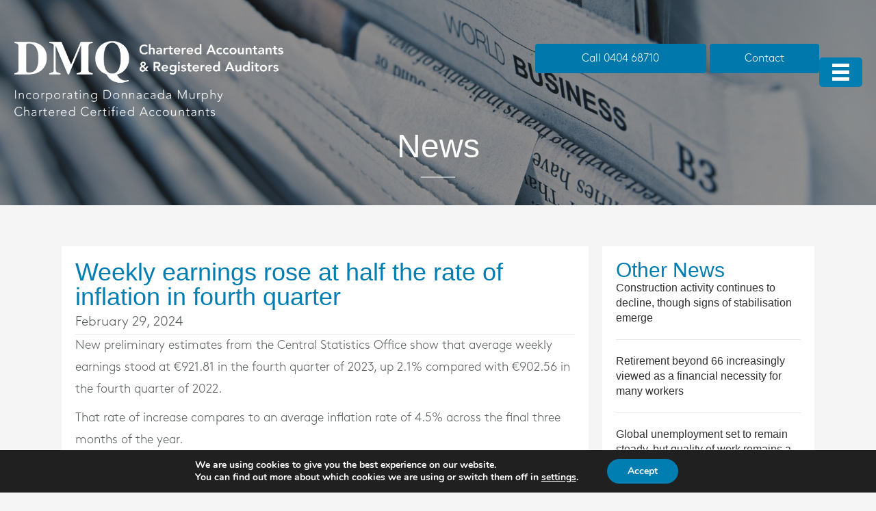

--- FILE ---
content_type: text/html; charset=UTF-8
request_url: https://dmqaccountants.ie/2024/02/29/weekly-earnings-rose-at-half-the-rate-of-inflation-in-fourth-quarter/
body_size: 19536
content:
<!DOCTYPE html>
<html lang="en-US">
<head>
<meta charset="UTF-8" />
<meta name='viewport' content='initial-scale=1.0, maximum-scale=1.0, user-scalable=no, shrink-to-fit=no' />
<meta http-equiv='X-UA-Compatible' content='IE=edge' />
<link rel="profile" href="https://gmpg.org/xfn/11" />
<link rel="pingback" href="https://dmqaccountants.ie/xmlrpc.php" />
<!--[if lt IE 9]>
	<script src="https://dmqaccountants.ie/wp-content/themes/bb-theme/js/html5shiv.js"></script>
	<script src="https://dmqaccountants.ie/wp-content/themes/bb-theme/js/respond.min.js"></script>
<![endif]-->
<title>Weekly earnings rose at half the rate of inflation in fourth quarter &#8211; DMQ Accountants</title>
<meta name='robots' content='max-image-preview:large' />
	<style>img:is([sizes="auto" i], [sizes^="auto," i]) { contain-intrinsic-size: 3000px 1500px }</style>
	<link rel='dns-prefetch' href='//fonts.googleapis.com' />
<link href='https://fonts.gstatic.com' crossorigin rel='preconnect' />
<link rel="alternate" type="application/rss+xml" title="DMQ Accountants &raquo; Feed" href="https://dmqaccountants.ie/feed/" />
<link rel="alternate" type="application/rss+xml" title="DMQ Accountants &raquo; Comments Feed" href="https://dmqaccountants.ie/comments/feed/" />
<link rel="preload" href="https://dmqaccountants.ie/wp-content/plugins/bb-plugin/fonts/fontawesome/5.15.4/webfonts/fa-solid-900.woff2" as="font" type="font/woff2" crossorigin="anonymous">
<link rel="preload" href="https://dmqaccountants.ie/wp-content/plugins/bb-plugin/fonts/fontawesome/5.15.4/webfonts/fa-regular-400.woff2" as="font" type="font/woff2" crossorigin="anonymous">
<script>
window._wpemojiSettings = {"baseUrl":"https:\/\/s.w.org\/images\/core\/emoji\/16.0.1\/72x72\/","ext":".png","svgUrl":"https:\/\/s.w.org\/images\/core\/emoji\/16.0.1\/svg\/","svgExt":".svg","source":{"concatemoji":"https:\/\/dmqaccountants.ie\/wp-includes\/js\/wp-emoji-release.min.js?ver=6.8.3"}};
/*! This file is auto-generated */
!function(s,n){var o,i,e;function c(e){try{var t={supportTests:e,timestamp:(new Date).valueOf()};sessionStorage.setItem(o,JSON.stringify(t))}catch(e){}}function p(e,t,n){e.clearRect(0,0,e.canvas.width,e.canvas.height),e.fillText(t,0,0);var t=new Uint32Array(e.getImageData(0,0,e.canvas.width,e.canvas.height).data),a=(e.clearRect(0,0,e.canvas.width,e.canvas.height),e.fillText(n,0,0),new Uint32Array(e.getImageData(0,0,e.canvas.width,e.canvas.height).data));return t.every(function(e,t){return e===a[t]})}function u(e,t){e.clearRect(0,0,e.canvas.width,e.canvas.height),e.fillText(t,0,0);for(var n=e.getImageData(16,16,1,1),a=0;a<n.data.length;a++)if(0!==n.data[a])return!1;return!0}function f(e,t,n,a){switch(t){case"flag":return n(e,"\ud83c\udff3\ufe0f\u200d\u26a7\ufe0f","\ud83c\udff3\ufe0f\u200b\u26a7\ufe0f")?!1:!n(e,"\ud83c\udde8\ud83c\uddf6","\ud83c\udde8\u200b\ud83c\uddf6")&&!n(e,"\ud83c\udff4\udb40\udc67\udb40\udc62\udb40\udc65\udb40\udc6e\udb40\udc67\udb40\udc7f","\ud83c\udff4\u200b\udb40\udc67\u200b\udb40\udc62\u200b\udb40\udc65\u200b\udb40\udc6e\u200b\udb40\udc67\u200b\udb40\udc7f");case"emoji":return!a(e,"\ud83e\udedf")}return!1}function g(e,t,n,a){var r="undefined"!=typeof WorkerGlobalScope&&self instanceof WorkerGlobalScope?new OffscreenCanvas(300,150):s.createElement("canvas"),o=r.getContext("2d",{willReadFrequently:!0}),i=(o.textBaseline="top",o.font="600 32px Arial",{});return e.forEach(function(e){i[e]=t(o,e,n,a)}),i}function t(e){var t=s.createElement("script");t.src=e,t.defer=!0,s.head.appendChild(t)}"undefined"!=typeof Promise&&(o="wpEmojiSettingsSupports",i=["flag","emoji"],n.supports={everything:!0,everythingExceptFlag:!0},e=new Promise(function(e){s.addEventListener("DOMContentLoaded",e,{once:!0})}),new Promise(function(t){var n=function(){try{var e=JSON.parse(sessionStorage.getItem(o));if("object"==typeof e&&"number"==typeof e.timestamp&&(new Date).valueOf()<e.timestamp+604800&&"object"==typeof e.supportTests)return e.supportTests}catch(e){}return null}();if(!n){if("undefined"!=typeof Worker&&"undefined"!=typeof OffscreenCanvas&&"undefined"!=typeof URL&&URL.createObjectURL&&"undefined"!=typeof Blob)try{var e="postMessage("+g.toString()+"("+[JSON.stringify(i),f.toString(),p.toString(),u.toString()].join(",")+"));",a=new Blob([e],{type:"text/javascript"}),r=new Worker(URL.createObjectURL(a),{name:"wpTestEmojiSupports"});return void(r.onmessage=function(e){c(n=e.data),r.terminate(),t(n)})}catch(e){}c(n=g(i,f,p,u))}t(n)}).then(function(e){for(var t in e)n.supports[t]=e[t],n.supports.everything=n.supports.everything&&n.supports[t],"flag"!==t&&(n.supports.everythingExceptFlag=n.supports.everythingExceptFlag&&n.supports[t]);n.supports.everythingExceptFlag=n.supports.everythingExceptFlag&&!n.supports.flag,n.DOMReady=!1,n.readyCallback=function(){n.DOMReady=!0}}).then(function(){return e}).then(function(){var e;n.supports.everything||(n.readyCallback(),(e=n.source||{}).concatemoji?t(e.concatemoji):e.wpemoji&&e.twemoji&&(t(e.twemoji),t(e.wpemoji)))}))}((window,document),window._wpemojiSettings);
</script>
<style id='cf-frontend-style-inline-css'>
@font-face {
	font-family: 'Orpheus Pro Medium';
	font-weight: 400;
	font-display: auto;
	src: url('https://pn3.finneganmaguire.com/wp-content/uploads/2019/09/Orpheus-Pro-Medium.otf') format('OpenType');
}
@font-face {
	font-family: 'Orpheus Pro Italic';
	font-weight: 400;
	font-display: auto;
	src: url('https://pn3.finneganmaguire.com/wp-content/uploads/2019/09/Orpheus-Pro-Italic.otf') format('OpenType');
}
@font-face {
	font-family: 'Orpheus Pro Bold';
	font-weight: 400;
	font-display: auto;
	src: url('https://pn3.finneganmaguire.com/wp-content/uploads/2019/09/Orpheus-Pro-Bold.otf') format('OpenType');
}
@font-face {
	font-family: 'Orpheus Pro';
	font-weight: 400;
	font-display: auto;
	src: url('https://pn3.finneganmaguire.com/wp-content/uploads/2019/09/Orpheus-Pro.otf') format('OpenType');
}
@font-face {
	font-family: 'GT-America Regular';
	font-weight: 400;
	font-display: auto;
	src: url('https://pn3.finneganmaguire.com/wp-content/uploads/2019/09/GT-America-Regular.otf') format('OpenType');
}
@font-face {
	font-family: 'Brown';
	font-weight: 400;
	font-display: auto;
	src: url('https://pn3.finneganmaguire.com/wp-content/uploads/2019/11/Brown-Light-1.otf') format('OpenType');
}
</style>
<style id='wp-emoji-styles-inline-css'>

	img.wp-smiley, img.emoji {
		display: inline !important;
		border: none !important;
		box-shadow: none !important;
		height: 1em !important;
		width: 1em !important;
		margin: 0 0.07em !important;
		vertical-align: -0.1em !important;
		background: none !important;
		padding: 0 !important;
	}
</style>
<link rel='stylesheet' id='wp-block-library-css' href='https://dmqaccountants.ie/wp-includes/css/dist/block-library/style.min.css?ver=6.8.3' media='all' />
<style id='wp-block-library-theme-inline-css'>
.wp-block-audio :where(figcaption){color:#555;font-size:13px;text-align:center}.is-dark-theme .wp-block-audio :where(figcaption){color:#ffffffa6}.wp-block-audio{margin:0 0 1em}.wp-block-code{border:1px solid #ccc;border-radius:4px;font-family:Menlo,Consolas,monaco,monospace;padding:.8em 1em}.wp-block-embed :where(figcaption){color:#555;font-size:13px;text-align:center}.is-dark-theme .wp-block-embed :where(figcaption){color:#ffffffa6}.wp-block-embed{margin:0 0 1em}.blocks-gallery-caption{color:#555;font-size:13px;text-align:center}.is-dark-theme .blocks-gallery-caption{color:#ffffffa6}:root :where(.wp-block-image figcaption){color:#555;font-size:13px;text-align:center}.is-dark-theme :root :where(.wp-block-image figcaption){color:#ffffffa6}.wp-block-image{margin:0 0 1em}.wp-block-pullquote{border-bottom:4px solid;border-top:4px solid;color:currentColor;margin-bottom:1.75em}.wp-block-pullquote cite,.wp-block-pullquote footer,.wp-block-pullquote__citation{color:currentColor;font-size:.8125em;font-style:normal;text-transform:uppercase}.wp-block-quote{border-left:.25em solid;margin:0 0 1.75em;padding-left:1em}.wp-block-quote cite,.wp-block-quote footer{color:currentColor;font-size:.8125em;font-style:normal;position:relative}.wp-block-quote:where(.has-text-align-right){border-left:none;border-right:.25em solid;padding-left:0;padding-right:1em}.wp-block-quote:where(.has-text-align-center){border:none;padding-left:0}.wp-block-quote.is-large,.wp-block-quote.is-style-large,.wp-block-quote:where(.is-style-plain){border:none}.wp-block-search .wp-block-search__label{font-weight:700}.wp-block-search__button{border:1px solid #ccc;padding:.375em .625em}:where(.wp-block-group.has-background){padding:1.25em 2.375em}.wp-block-separator.has-css-opacity{opacity:.4}.wp-block-separator{border:none;border-bottom:2px solid;margin-left:auto;margin-right:auto}.wp-block-separator.has-alpha-channel-opacity{opacity:1}.wp-block-separator:not(.is-style-wide):not(.is-style-dots){width:100px}.wp-block-separator.has-background:not(.is-style-dots){border-bottom:none;height:1px}.wp-block-separator.has-background:not(.is-style-wide):not(.is-style-dots){height:2px}.wp-block-table{margin:0 0 1em}.wp-block-table td,.wp-block-table th{word-break:normal}.wp-block-table :where(figcaption){color:#555;font-size:13px;text-align:center}.is-dark-theme .wp-block-table :where(figcaption){color:#ffffffa6}.wp-block-video :where(figcaption){color:#555;font-size:13px;text-align:center}.is-dark-theme .wp-block-video :where(figcaption){color:#ffffffa6}.wp-block-video{margin:0 0 1em}:root :where(.wp-block-template-part.has-background){margin-bottom:0;margin-top:0;padding:1.25em 2.375em}
</style>
<style id='classic-theme-styles-inline-css'>
/*! This file is auto-generated */
.wp-block-button__link{color:#fff;background-color:#32373c;border-radius:9999px;box-shadow:none;text-decoration:none;padding:calc(.667em + 2px) calc(1.333em + 2px);font-size:1.125em}.wp-block-file__button{background:#32373c;color:#fff;text-decoration:none}
</style>
<style id='global-styles-inline-css'>
:root{--wp--preset--aspect-ratio--square: 1;--wp--preset--aspect-ratio--4-3: 4/3;--wp--preset--aspect-ratio--3-4: 3/4;--wp--preset--aspect-ratio--3-2: 3/2;--wp--preset--aspect-ratio--2-3: 2/3;--wp--preset--aspect-ratio--16-9: 16/9;--wp--preset--aspect-ratio--9-16: 9/16;--wp--preset--color--black: #000000;--wp--preset--color--cyan-bluish-gray: #abb8c3;--wp--preset--color--white: #ffffff;--wp--preset--color--pale-pink: #f78da7;--wp--preset--color--vivid-red: #cf2e2e;--wp--preset--color--luminous-vivid-orange: #ff6900;--wp--preset--color--luminous-vivid-amber: #fcb900;--wp--preset--color--light-green-cyan: #7bdcb5;--wp--preset--color--vivid-green-cyan: #00d084;--wp--preset--color--pale-cyan-blue: #8ed1fc;--wp--preset--color--vivid-cyan-blue: #0693e3;--wp--preset--color--vivid-purple: #9b51e0;--wp--preset--color--fl-heading-text: #007db1;--wp--preset--color--fl-body-bg: #f5f5f5;--wp--preset--color--fl-body-text: #595c5d;--wp--preset--color--fl-accent: #007db1;--wp--preset--color--fl-accent-hover: #00567a;--wp--preset--color--fl-topbar-bg: #ffffff;--wp--preset--color--fl-topbar-text: #000000;--wp--preset--color--fl-topbar-link: #428bca;--wp--preset--color--fl-topbar-hover: #428bca;--wp--preset--color--fl-header-bg: #ffffff;--wp--preset--color--fl-header-text: #000000;--wp--preset--color--fl-header-link: #428bca;--wp--preset--color--fl-header-hover: #428bca;--wp--preset--color--fl-nav-bg: #ffffff;--wp--preset--color--fl-nav-link: #428bca;--wp--preset--color--fl-nav-hover: #428bca;--wp--preset--color--fl-content-bg: #ffffff;--wp--preset--color--fl-footer-widgets-bg: #ffffff;--wp--preset--color--fl-footer-widgets-text: #000000;--wp--preset--color--fl-footer-widgets-link: #428bca;--wp--preset--color--fl-footer-widgets-hover: #428bca;--wp--preset--color--fl-footer-bg: #ffffff;--wp--preset--color--fl-footer-text: #000000;--wp--preset--color--fl-footer-link: #428bca;--wp--preset--color--fl-footer-hover: #428bca;--wp--preset--gradient--vivid-cyan-blue-to-vivid-purple: linear-gradient(135deg,rgba(6,147,227,1) 0%,rgb(155,81,224) 100%);--wp--preset--gradient--light-green-cyan-to-vivid-green-cyan: linear-gradient(135deg,rgb(122,220,180) 0%,rgb(0,208,130) 100%);--wp--preset--gradient--luminous-vivid-amber-to-luminous-vivid-orange: linear-gradient(135deg,rgba(252,185,0,1) 0%,rgba(255,105,0,1) 100%);--wp--preset--gradient--luminous-vivid-orange-to-vivid-red: linear-gradient(135deg,rgba(255,105,0,1) 0%,rgb(207,46,46) 100%);--wp--preset--gradient--very-light-gray-to-cyan-bluish-gray: linear-gradient(135deg,rgb(238,238,238) 0%,rgb(169,184,195) 100%);--wp--preset--gradient--cool-to-warm-spectrum: linear-gradient(135deg,rgb(74,234,220) 0%,rgb(151,120,209) 20%,rgb(207,42,186) 40%,rgb(238,44,130) 60%,rgb(251,105,98) 80%,rgb(254,248,76) 100%);--wp--preset--gradient--blush-light-purple: linear-gradient(135deg,rgb(255,206,236) 0%,rgb(152,150,240) 100%);--wp--preset--gradient--blush-bordeaux: linear-gradient(135deg,rgb(254,205,165) 0%,rgb(254,45,45) 50%,rgb(107,0,62) 100%);--wp--preset--gradient--luminous-dusk: linear-gradient(135deg,rgb(255,203,112) 0%,rgb(199,81,192) 50%,rgb(65,88,208) 100%);--wp--preset--gradient--pale-ocean: linear-gradient(135deg,rgb(255,245,203) 0%,rgb(182,227,212) 50%,rgb(51,167,181) 100%);--wp--preset--gradient--electric-grass: linear-gradient(135deg,rgb(202,248,128) 0%,rgb(113,206,126) 100%);--wp--preset--gradient--midnight: linear-gradient(135deg,rgb(2,3,129) 0%,rgb(40,116,252) 100%);--wp--preset--font-size--small: 13px;--wp--preset--font-size--medium: 20px;--wp--preset--font-size--large: 36px;--wp--preset--font-size--x-large: 42px;--wp--preset--spacing--20: 0.44rem;--wp--preset--spacing--30: 0.67rem;--wp--preset--spacing--40: 1rem;--wp--preset--spacing--50: 1.5rem;--wp--preset--spacing--60: 2.25rem;--wp--preset--spacing--70: 3.38rem;--wp--preset--spacing--80: 5.06rem;--wp--preset--shadow--natural: 6px 6px 9px rgba(0, 0, 0, 0.2);--wp--preset--shadow--deep: 12px 12px 50px rgba(0, 0, 0, 0.4);--wp--preset--shadow--sharp: 6px 6px 0px rgba(0, 0, 0, 0.2);--wp--preset--shadow--outlined: 6px 6px 0px -3px rgba(255, 255, 255, 1), 6px 6px rgba(0, 0, 0, 1);--wp--preset--shadow--crisp: 6px 6px 0px rgba(0, 0, 0, 1);}:where(.is-layout-flex){gap: 0.5em;}:where(.is-layout-grid){gap: 0.5em;}body .is-layout-flex{display: flex;}.is-layout-flex{flex-wrap: wrap;align-items: center;}.is-layout-flex > :is(*, div){margin: 0;}body .is-layout-grid{display: grid;}.is-layout-grid > :is(*, div){margin: 0;}:where(.wp-block-columns.is-layout-flex){gap: 2em;}:where(.wp-block-columns.is-layout-grid){gap: 2em;}:where(.wp-block-post-template.is-layout-flex){gap: 1.25em;}:where(.wp-block-post-template.is-layout-grid){gap: 1.25em;}.has-black-color{color: var(--wp--preset--color--black) !important;}.has-cyan-bluish-gray-color{color: var(--wp--preset--color--cyan-bluish-gray) !important;}.has-white-color{color: var(--wp--preset--color--white) !important;}.has-pale-pink-color{color: var(--wp--preset--color--pale-pink) !important;}.has-vivid-red-color{color: var(--wp--preset--color--vivid-red) !important;}.has-luminous-vivid-orange-color{color: var(--wp--preset--color--luminous-vivid-orange) !important;}.has-luminous-vivid-amber-color{color: var(--wp--preset--color--luminous-vivid-amber) !important;}.has-light-green-cyan-color{color: var(--wp--preset--color--light-green-cyan) !important;}.has-vivid-green-cyan-color{color: var(--wp--preset--color--vivid-green-cyan) !important;}.has-pale-cyan-blue-color{color: var(--wp--preset--color--pale-cyan-blue) !important;}.has-vivid-cyan-blue-color{color: var(--wp--preset--color--vivid-cyan-blue) !important;}.has-vivid-purple-color{color: var(--wp--preset--color--vivid-purple) !important;}.has-black-background-color{background-color: var(--wp--preset--color--black) !important;}.has-cyan-bluish-gray-background-color{background-color: var(--wp--preset--color--cyan-bluish-gray) !important;}.has-white-background-color{background-color: var(--wp--preset--color--white) !important;}.has-pale-pink-background-color{background-color: var(--wp--preset--color--pale-pink) !important;}.has-vivid-red-background-color{background-color: var(--wp--preset--color--vivid-red) !important;}.has-luminous-vivid-orange-background-color{background-color: var(--wp--preset--color--luminous-vivid-orange) !important;}.has-luminous-vivid-amber-background-color{background-color: var(--wp--preset--color--luminous-vivid-amber) !important;}.has-light-green-cyan-background-color{background-color: var(--wp--preset--color--light-green-cyan) !important;}.has-vivid-green-cyan-background-color{background-color: var(--wp--preset--color--vivid-green-cyan) !important;}.has-pale-cyan-blue-background-color{background-color: var(--wp--preset--color--pale-cyan-blue) !important;}.has-vivid-cyan-blue-background-color{background-color: var(--wp--preset--color--vivid-cyan-blue) !important;}.has-vivid-purple-background-color{background-color: var(--wp--preset--color--vivid-purple) !important;}.has-black-border-color{border-color: var(--wp--preset--color--black) !important;}.has-cyan-bluish-gray-border-color{border-color: var(--wp--preset--color--cyan-bluish-gray) !important;}.has-white-border-color{border-color: var(--wp--preset--color--white) !important;}.has-pale-pink-border-color{border-color: var(--wp--preset--color--pale-pink) !important;}.has-vivid-red-border-color{border-color: var(--wp--preset--color--vivid-red) !important;}.has-luminous-vivid-orange-border-color{border-color: var(--wp--preset--color--luminous-vivid-orange) !important;}.has-luminous-vivid-amber-border-color{border-color: var(--wp--preset--color--luminous-vivid-amber) !important;}.has-light-green-cyan-border-color{border-color: var(--wp--preset--color--light-green-cyan) !important;}.has-vivid-green-cyan-border-color{border-color: var(--wp--preset--color--vivid-green-cyan) !important;}.has-pale-cyan-blue-border-color{border-color: var(--wp--preset--color--pale-cyan-blue) !important;}.has-vivid-cyan-blue-border-color{border-color: var(--wp--preset--color--vivid-cyan-blue) !important;}.has-vivid-purple-border-color{border-color: var(--wp--preset--color--vivid-purple) !important;}.has-vivid-cyan-blue-to-vivid-purple-gradient-background{background: var(--wp--preset--gradient--vivid-cyan-blue-to-vivid-purple) !important;}.has-light-green-cyan-to-vivid-green-cyan-gradient-background{background: var(--wp--preset--gradient--light-green-cyan-to-vivid-green-cyan) !important;}.has-luminous-vivid-amber-to-luminous-vivid-orange-gradient-background{background: var(--wp--preset--gradient--luminous-vivid-amber-to-luminous-vivid-orange) !important;}.has-luminous-vivid-orange-to-vivid-red-gradient-background{background: var(--wp--preset--gradient--luminous-vivid-orange-to-vivid-red) !important;}.has-very-light-gray-to-cyan-bluish-gray-gradient-background{background: var(--wp--preset--gradient--very-light-gray-to-cyan-bluish-gray) !important;}.has-cool-to-warm-spectrum-gradient-background{background: var(--wp--preset--gradient--cool-to-warm-spectrum) !important;}.has-blush-light-purple-gradient-background{background: var(--wp--preset--gradient--blush-light-purple) !important;}.has-blush-bordeaux-gradient-background{background: var(--wp--preset--gradient--blush-bordeaux) !important;}.has-luminous-dusk-gradient-background{background: var(--wp--preset--gradient--luminous-dusk) !important;}.has-pale-ocean-gradient-background{background: var(--wp--preset--gradient--pale-ocean) !important;}.has-electric-grass-gradient-background{background: var(--wp--preset--gradient--electric-grass) !important;}.has-midnight-gradient-background{background: var(--wp--preset--gradient--midnight) !important;}.has-small-font-size{font-size: var(--wp--preset--font-size--small) !important;}.has-medium-font-size{font-size: var(--wp--preset--font-size--medium) !important;}.has-large-font-size{font-size: var(--wp--preset--font-size--large) !important;}.has-x-large-font-size{font-size: var(--wp--preset--font-size--x-large) !important;}
:where(.wp-block-post-template.is-layout-flex){gap: 1.25em;}:where(.wp-block-post-template.is-layout-grid){gap: 1.25em;}
:where(.wp-block-columns.is-layout-flex){gap: 2em;}:where(.wp-block-columns.is-layout-grid){gap: 2em;}
:root :where(.wp-block-pullquote){font-size: 1.5em;line-height: 1.6;}
</style>
<link rel='stylesheet' id='font-awesome-5-css' href='https://dmqaccountants.ie/wp-content/plugins/bb-plugin/fonts/fontawesome/5.15.4/css/all.min.css?ver=2.9.4.2' media='all' />
<link rel='stylesheet' id='fl-builder-layout-bundle-9fceecd195348c6b7dd25916cfc05c59-css' href='https://dmqaccountants.ie/wp-content/uploads/bb-plugin/cache/9fceecd195348c6b7dd25916cfc05c59-layout-bundle.css?ver=2.9.4.2-1.5.2.1-20251125200437' media='all' />
<link rel='stylesheet' id='moove_gdpr_frontend-css' href='https://dmqaccountants.ie/wp-content/plugins/gdpr-cookie-compliance/dist/styles/gdpr-main.css?ver=5.0.9' media='all' />
<style id='moove_gdpr_frontend-inline-css'>
#moove_gdpr_cookie_modal,#moove_gdpr_cookie_info_bar,.gdpr_cookie_settings_shortcode_content{font-family:&#039;Nunito&#039;,sans-serif}#moove_gdpr_save_popup_settings_button{background-color:#373737;color:#fff}#moove_gdpr_save_popup_settings_button:hover{background-color:#000}#moove_gdpr_cookie_info_bar .moove-gdpr-info-bar-container .moove-gdpr-info-bar-content a.mgbutton,#moove_gdpr_cookie_info_bar .moove-gdpr-info-bar-container .moove-gdpr-info-bar-content button.mgbutton{background-color:#007db1}#moove_gdpr_cookie_modal .moove-gdpr-modal-content .moove-gdpr-modal-footer-content .moove-gdpr-button-holder a.mgbutton,#moove_gdpr_cookie_modal .moove-gdpr-modal-content .moove-gdpr-modal-footer-content .moove-gdpr-button-holder button.mgbutton,.gdpr_cookie_settings_shortcode_content .gdpr-shr-button.button-green{background-color:#007db1;border-color:#007db1}#moove_gdpr_cookie_modal .moove-gdpr-modal-content .moove-gdpr-modal-footer-content .moove-gdpr-button-holder a.mgbutton:hover,#moove_gdpr_cookie_modal .moove-gdpr-modal-content .moove-gdpr-modal-footer-content .moove-gdpr-button-holder button.mgbutton:hover,.gdpr_cookie_settings_shortcode_content .gdpr-shr-button.button-green:hover{background-color:#fff;color:#007db1}#moove_gdpr_cookie_modal .moove-gdpr-modal-content .moove-gdpr-modal-close i,#moove_gdpr_cookie_modal .moove-gdpr-modal-content .moove-gdpr-modal-close span.gdpr-icon{background-color:#007db1;border:1px solid #007db1}#moove_gdpr_cookie_info_bar span.moove-gdpr-infobar-allow-all.focus-g,#moove_gdpr_cookie_info_bar span.moove-gdpr-infobar-allow-all:focus,#moove_gdpr_cookie_info_bar button.moove-gdpr-infobar-allow-all.focus-g,#moove_gdpr_cookie_info_bar button.moove-gdpr-infobar-allow-all:focus,#moove_gdpr_cookie_info_bar span.moove-gdpr-infobar-reject-btn.focus-g,#moove_gdpr_cookie_info_bar span.moove-gdpr-infobar-reject-btn:focus,#moove_gdpr_cookie_info_bar button.moove-gdpr-infobar-reject-btn.focus-g,#moove_gdpr_cookie_info_bar button.moove-gdpr-infobar-reject-btn:focus,#moove_gdpr_cookie_info_bar span.change-settings-button.focus-g,#moove_gdpr_cookie_info_bar span.change-settings-button:focus,#moove_gdpr_cookie_info_bar button.change-settings-button.focus-g,#moove_gdpr_cookie_info_bar button.change-settings-button:focus{-webkit-box-shadow:0 0 1px 3px #007db1;-moz-box-shadow:0 0 1px 3px #007db1;box-shadow:0 0 1px 3px #007db1}#moove_gdpr_cookie_modal .moove-gdpr-modal-content .moove-gdpr-modal-close i:hover,#moove_gdpr_cookie_modal .moove-gdpr-modal-content .moove-gdpr-modal-close span.gdpr-icon:hover,#moove_gdpr_cookie_info_bar span[data-href]>u.change-settings-button{color:#007db1}#moove_gdpr_cookie_modal .moove-gdpr-modal-content .moove-gdpr-modal-left-content #moove-gdpr-menu li.menu-item-selected a span.gdpr-icon,#moove_gdpr_cookie_modal .moove-gdpr-modal-content .moove-gdpr-modal-left-content #moove-gdpr-menu li.menu-item-selected button span.gdpr-icon{color:inherit}#moove_gdpr_cookie_modal .moove-gdpr-modal-content .moove-gdpr-modal-left-content #moove-gdpr-menu li a span.gdpr-icon,#moove_gdpr_cookie_modal .moove-gdpr-modal-content .moove-gdpr-modal-left-content #moove-gdpr-menu li button span.gdpr-icon{color:inherit}#moove_gdpr_cookie_modal .gdpr-acc-link{line-height:0;font-size:0;color:transparent;position:absolute}#moove_gdpr_cookie_modal .moove-gdpr-modal-content .moove-gdpr-modal-close:hover i,#moove_gdpr_cookie_modal .moove-gdpr-modal-content .moove-gdpr-modal-left-content #moove-gdpr-menu li a,#moove_gdpr_cookie_modal .moove-gdpr-modal-content .moove-gdpr-modal-left-content #moove-gdpr-menu li button,#moove_gdpr_cookie_modal .moove-gdpr-modal-content .moove-gdpr-modal-left-content #moove-gdpr-menu li button i,#moove_gdpr_cookie_modal .moove-gdpr-modal-content .moove-gdpr-modal-left-content #moove-gdpr-menu li a i,#moove_gdpr_cookie_modal .moove-gdpr-modal-content .moove-gdpr-tab-main .moove-gdpr-tab-main-content a:hover,#moove_gdpr_cookie_info_bar.moove-gdpr-dark-scheme .moove-gdpr-info-bar-container .moove-gdpr-info-bar-content a.mgbutton:hover,#moove_gdpr_cookie_info_bar.moove-gdpr-dark-scheme .moove-gdpr-info-bar-container .moove-gdpr-info-bar-content button.mgbutton:hover,#moove_gdpr_cookie_info_bar.moove-gdpr-dark-scheme .moove-gdpr-info-bar-container .moove-gdpr-info-bar-content a:hover,#moove_gdpr_cookie_info_bar.moove-gdpr-dark-scheme .moove-gdpr-info-bar-container .moove-gdpr-info-bar-content button:hover,#moove_gdpr_cookie_info_bar.moove-gdpr-dark-scheme .moove-gdpr-info-bar-container .moove-gdpr-info-bar-content span.change-settings-button:hover,#moove_gdpr_cookie_info_bar.moove-gdpr-dark-scheme .moove-gdpr-info-bar-container .moove-gdpr-info-bar-content button.change-settings-button:hover,#moove_gdpr_cookie_info_bar.moove-gdpr-dark-scheme .moove-gdpr-info-bar-container .moove-gdpr-info-bar-content u.change-settings-button:hover,#moove_gdpr_cookie_info_bar span[data-href]>u.change-settings-button,#moove_gdpr_cookie_info_bar.moove-gdpr-dark-scheme .moove-gdpr-info-bar-container .moove-gdpr-info-bar-content a.mgbutton.focus-g,#moove_gdpr_cookie_info_bar.moove-gdpr-dark-scheme .moove-gdpr-info-bar-container .moove-gdpr-info-bar-content button.mgbutton.focus-g,#moove_gdpr_cookie_info_bar.moove-gdpr-dark-scheme .moove-gdpr-info-bar-container .moove-gdpr-info-bar-content a.focus-g,#moove_gdpr_cookie_info_bar.moove-gdpr-dark-scheme .moove-gdpr-info-bar-container .moove-gdpr-info-bar-content button.focus-g,#moove_gdpr_cookie_info_bar.moove-gdpr-dark-scheme .moove-gdpr-info-bar-container .moove-gdpr-info-bar-content a.mgbutton:focus,#moove_gdpr_cookie_info_bar.moove-gdpr-dark-scheme .moove-gdpr-info-bar-container .moove-gdpr-info-bar-content button.mgbutton:focus,#moove_gdpr_cookie_info_bar.moove-gdpr-dark-scheme .moove-gdpr-info-bar-container .moove-gdpr-info-bar-content a:focus,#moove_gdpr_cookie_info_bar.moove-gdpr-dark-scheme .moove-gdpr-info-bar-container .moove-gdpr-info-bar-content button:focus,#moove_gdpr_cookie_info_bar.moove-gdpr-dark-scheme .moove-gdpr-info-bar-container .moove-gdpr-info-bar-content span.change-settings-button.focus-g,span.change-settings-button:focus,button.change-settings-button.focus-g,button.change-settings-button:focus,#moove_gdpr_cookie_info_bar.moove-gdpr-dark-scheme .moove-gdpr-info-bar-container .moove-gdpr-info-bar-content u.change-settings-button.focus-g,#moove_gdpr_cookie_info_bar.moove-gdpr-dark-scheme .moove-gdpr-info-bar-container .moove-gdpr-info-bar-content u.change-settings-button:focus{color:#007db1}#moove_gdpr_cookie_modal .moove-gdpr-branding.focus-g span,#moove_gdpr_cookie_modal .moove-gdpr-modal-content .moove-gdpr-tab-main a.focus-g,#moove_gdpr_cookie_modal .moove-gdpr-modal-content .moove-gdpr-tab-main .gdpr-cd-details-toggle.focus-g{color:#007db1}#moove_gdpr_cookie_modal.gdpr_lightbox-hide{display:none}
</style>
<link rel='stylesheet' id='jquery-magnificpopup-css' href='https://dmqaccountants.ie/wp-content/plugins/bb-plugin/css/jquery.magnificpopup.min.css?ver=2.9.4.2' media='all' />
<link rel='stylesheet' id='base-css' href='https://dmqaccountants.ie/wp-content/themes/bb-theme/css/base.min.css?ver=1.7.17.1' media='all' />
<link rel='stylesheet' id='fl-automator-skin-css' href='https://dmqaccountants.ie/wp-content/uploads/bb-theme/skin-675053319f929.css?ver=1.7.17.1' media='all' />
<link rel='stylesheet' id='fl-child-theme-css' href='https://dmqaccountants.ie/wp-content/themes/bb-theme-child/style.css?ver=6.8.3' media='all' />
<link rel='stylesheet' id='pp-animate-css' href='https://dmqaccountants.ie/wp-content/plugins/bbpowerpack/assets/css/animate.min.css?ver=3.5.1' media='all' />
<link rel='stylesheet' id='fl-builder-google-fonts-2724171fedb78d9592c73eb1f7e55778-css' href='//fonts.googleapis.com/css?family=Montserrat%3A500%2C700%2C400&#038;ver=6.8.3' media='all' />
<script src="https://dmqaccountants.ie/wp-includes/js/jquery/jquery.min.js?ver=3.7.1" id="jquery-core-js"></script>
<script src="https://dmqaccountants.ie/wp-includes/js/jquery/jquery-migrate.min.js?ver=3.4.1" id="jquery-migrate-js"></script>
<link rel="https://api.w.org/" href="https://dmqaccountants.ie/wp-json/" /><link rel="alternate" title="JSON" type="application/json" href="https://dmqaccountants.ie/wp-json/wp/v2/posts/10525" /><link rel="EditURI" type="application/rsd+xml" title="RSD" href="https://dmqaccountants.ie/xmlrpc.php?rsd" />
<meta name="generator" content="WordPress 6.8.3" />
<link rel="canonical" href="https://dmqaccountants.ie/2024/02/29/weekly-earnings-rose-at-half-the-rate-of-inflation-in-fourth-quarter/" />
<link rel='shortlink' href='https://dmqaccountants.ie/?p=10525' />
<link rel="alternate" title="oEmbed (JSON)" type="application/json+oembed" href="https://dmqaccountants.ie/wp-json/oembed/1.0/embed?url=https%3A%2F%2Fdmqaccountants.ie%2F2024%2F02%2F29%2Fweekly-earnings-rose-at-half-the-rate-of-inflation-in-fourth-quarter%2F" />
<link rel="alternate" title="oEmbed (XML)" type="text/xml+oembed" href="https://dmqaccountants.ie/wp-json/oembed/1.0/embed?url=https%3A%2F%2Fdmqaccountants.ie%2F2024%2F02%2F29%2Fweekly-earnings-rose-at-half-the-rate-of-inflation-in-fourth-quarter%2F&#038;format=xml" />
		<script>
			var bb_powerpack = {
				version: '2.40.10',
				getAjaxUrl: function() { return atob( 'aHR0cHM6Ly9kbXFhY2NvdW50YW50cy5pZS93cC1hZG1pbi9hZG1pbi1hamF4LnBocA==' ); },
				callback: function() {},
				mapMarkerData: {},
				post_id: '10525',
				search_term: '',
				current_page: 'https://dmqaccountants.ie/2024/02/29/weekly-earnings-rose-at-half-the-rate-of-inflation-in-fourth-quarter/',
				conditionals: {
					is_front_page: false,
					is_home: false,
					is_archive: false,
					current_post_type: '',
					is_tax: false,
										is_author: false,
					current_author: false,
					is_search: false,
									}
			};
		</script>
		<style>.recentcomments a{display:inline !important;padding:0 !important;margin:0 !important;}</style><link rel="icon" href="https://dmqaccountants.ie/wp-content/uploads/2020/09/cropped-Favicon-1-32x32.png" sizes="32x32" />
<link rel="icon" href="https://dmqaccountants.ie/wp-content/uploads/2020/09/cropped-Favicon-1-192x192.png" sizes="192x192" />
<link rel="apple-touch-icon" href="https://dmqaccountants.ie/wp-content/uploads/2020/09/cropped-Favicon-1-180x180.png" />
<meta name="msapplication-TileImage" content="https://dmqaccountants.ie/wp-content/uploads/2020/09/cropped-Favicon-1-270x270.png" />
		<style id="wp-custom-css">
			body{
	font-size: 18px !important;
	background-color: #f5f5f5 !important;
}

footer a:hover{
	color: #007DB1 !important;
}

a:hover{ 
color: #007DB1 !important;
}

.red a:hover{
	color: #303030 !important;
}

/*News Boxes*/
.uabb-blog-posts-shadow.clearfix{
	padding-bottom: 20px !important;
}

.uabb-blog-posts-shadow.clearfix:hover{
	background: #007DB1;
	
} 

.uabb-blog-post-inner-wrap:hover h3 a,.uabb-blog-posts-shadow.clearfix:hover .uabb-blog-posts-description, .uabb-blog-posts-shadow.clearfix:hover .uabb-blog-post-content .uabb-read-more-text a, .uabb-blog-post-inner-wrap:hover .uabb-meta-date{
	color: #ffffff !important;
}


.white a:hover{
	color: #303030 !important;
}

#wpadminbar a:hover{
	color: #00b9eb !important;
}

/*Headings*/
.heading h1{
	font-size: 48px;
}

/* .heading h1:after{
	content: '___';
	padding: 0px;
	font-family: sans-serif;
} */

.heading h2{
	font-size: 32px;
}

/* .heading h2:after{
	content: '___';
	padding: 0px;
	font-family: sans-serif;
	font-size: 32px;
	font-weight: 700;
} */

.heading.red h2:after{
	
	color: #ffffff !important;
}

/* .red h2:after{
	content: '___';
	padding: 0px;
	font-family: sans-serif;
	font-size: 32px;
	font-weight: 700;
	color: #ffffff;
} */

.red h2 a:hover span{
	color: #303030 !important;
}

iframe{
	border: none !important;
}

h1 a, h2 a, h3 a, h4 a, h5 a{
	text-decoration: none !important;
}

h2 a:hover{
	color: #303030 !important;
}


.subtext{
	color: #797979;
}

/*Menu*/
.fl-node-5d53f61facbfc .uabb-creative-menu-mobile-toggle{
	padding-top: 6px !important;
	padding-bottom: 7px !important
}

ul.sub-menu li a span{
	padding-left: 30px !important;
	font-size: 28px !important;
}

.uabb-creative-menu .submenu > li, .fl-node-5d53f61facbfc .uabb-creative-menu.off-canvas .sub-menu li, .sub-menu li a{
	border-bottom: none !important;
}

.fl-node-5d53f61facbfc .uabb-creative-menu.off-canvas .menu > li > a:hover span.menu-item-text, .fl-node-5d53f61facbfc .uabb-creative-menu.off-canvas .menu > li > a:focus span.menu-item-text, .fl-node-5d53f61facbfc .uabb-creative-menu.off-canvas .menu > li > a:hover span.menu-item-text > i, .fl-node-5d53f61facbfc .uabb-creative-menu.off-canvas .menu > li > a:focus span.menu-item-text > i, .fl-node-5d53f61facbfc .uabb-creative-menu.off-canvas .menu > li:hover > .uabb-has-submenu-container > a span.menu-item-text, .fl-node-5d53f61facbfc .uabb-creative-menu.off-canvas .menu > li:focus > .uabb-has-submenu-container > a span.menu-item-text, .fl-node-5d53f61facbfc .uabb-creative-menu.off-canvas .menu > li:hover > .uabb-has-submenu-container > a span.menu-item-text > i, .fl-node-5d53f61facbfc .uabb-creative-menu.off-canvas .menu > li:focus > .uabb-has-submenu-container > a span.menu-item-text > i, .fl-node-5d53f61facbfc .uabb-creative-menu.off-canvas .menu > li.current-menu-item > a span.menu-item-text, .fl-node-5d53f61facbfc .uabb-creative-menu.off-canvas .menu > li.current-menu-item > .uabb-has-submenu-container > a span.menu-item-text, .fl-node-5d53f61facbfc .uabb-creative-menu.off-canvas .sub-menu > li.current-menu-item > a span.menu-item-text, .fl-node-5d53f61facbfc .uabb-creative-menu.off-canvas .sub-menu > li.current-menu-item > .uabb-has-submenu-container > a span.menu-item-text, .fl-node-5d53f61facbfc .uabb-creative-menu.off-canvas .menu > li.current-menu-item > a span.menu-item-text > i, .fl-node-5d53f61facbfc .uabb-creative-menu.off-canvas .menu > li.current-menu-item > .uabb-has-submenu-container > a span.menu-item-text > i, .fl-node-5d53f61facbfc .uabb-creative-menu.off-canvas .sub-menu > li.current-menu-item > a span.menu-item-text > i, .fl-node-5d53f61facbfc .uabb-creative-menu.off-canvas .sub-menu > li.current-menu-item > .uabb-has-submenu-container > a span.menu-item-text > i, .fl-node-5d53f61facbfc .uabb-creative-menu.off-canvas .menu > li.current-menu-ancestor > a span.menu-item-text, .fl-node-5d53f61facbfc .uabb-creative-menu.off-canvas .menu > li.current-menu-ancestor > .uabb-has-submenu-container > a span.menu-item-text, .fl-node-5d53f61facbfc .uabb-creative-menu.off-canvas .sub-menu > li.current-menu-ancestor > a span.menu-item-text, .fl-node-5d53f61facbfc .uabb-creative-menu.off-canvas .sub-menu > li.current-menu-ancestor > .uabb-has-submenu-container > a span.menu-item-text, .fl-node-5d53f61facbfc .uabb-creative-menu.off-canvas .menu > li.current-menu-ancestor > a span.menu-item-text > i, .fl-node-5d53f61facbfc .uabb-creative-menu.off-canvas .menu > li.current-menu-ancestor > .uabb-has-submenu-container > a span.menu-item-text > i, .fl-node-5d53f61facbfc .uabb-creative-menu.off-canvas .sub-menu > li.current-menu-ancestor > a span.menu-item-text > i, .fl-node-5d53f61facbfc .uabb-creative-menu.off-canvas .sub-menu > li.current-menu-ancestor > .uabb-has-submenu-container > a span.menu-item-text i, .fl-node-5d53f61facbfc .uabb-creative-menu.off-canvas .menu >li:hover > a span.menu-item-text, .fl-node-5d53f61facbfc .uabb-creative-menu.off-canvas .menu >li:focus > a span.menu-item-text, .fl-node-5d53f61facbfc .uabb-creative-menu.off-canvas .sub-menu > li > a:hover span.menu-item-text, .fl-node-5d53f61facbfc .uabb-creative-menu.off-canvas .sub-menu > li > a:focus span.menu-item-text, .fl-node-5d53f61facbfc .uabb-creative-menu.off-canvas .menu li .uabb-has-submenu-container a:hover span.menu-item-text, .fl-node-5d53f61facbfc .uabb-creative-menu.off-canvas .menu li .uabb-has-submenu-container a:focus span.menu-item-text, .fl-node-5d53f61facbfc .uabb-creative-menu.off-canvas .menu >li:hover > a span.menu-item-text > i, .fl-node-5d53f61facbfc .uabb-creative-menu.off-canvas .menu >li:focus > a span.menu-item-text > i, .fl-node-5d53f61facbfc .uabb-creative-menu.off-canvas .sub-menu > li > a:hover span.menu-item-text > i, .fl-node-5d53f61facbfc .uabb-creative-menu.off-canvas .sub-menu > li > a:focus span.menu-item-text > i, .fl-node-5d53f61facbfc .uabb-creative-menu.off-canvas .menu li .uabb-has-submenu-container a:hover span.menu-item-text > i, .fl-node-5d53f61facbfc .uabb-creative-menu.off-canvas .menu li .uabb-has-submenu-container a:focus span.menu-item-text > i{
	color:  #007DB1;
}

.fl-node-5d53f61facbfc .uabb-creative-menu .uabb-creative-menu-vertical .sub-menu, .fl-node-5d53f61facbfc .uabb-creative-menu .uabb-creative-menu-horizontal .sub-menu{
	border: none !important;
	background: none;
	box-shadow: none !important;
}

.fl-node-5d53f61facbfc .uabb-creative-menu-mobile-toggle, .fl-node-5d53f596351f1 > .fl-col-content{
	background-color: #007DB1 !important;
}

#wpadminbar a{
	text-decoration: none !important;
}


.uabb-blog-posts-description p, .uabb-read-more-text a{
	border-color: #007DB1 !important;
}

.uabb-blog-posts-shadow{
	border: 1px solid #e5e5e5;
}

.uabb-blog-posts-shadow:hover{

}

.news:hover .uabb-read-more-text a, .uabb-read-more-text a:hover{
	border-color: #ffffff !important;
}

.uabb-blog-post-content:hover .uabb-meta-date{
	color: #ffffff !important;
}

.fl-node-5d5670c1acba9 .uabb-contact-form .uabb-input-group-wrap input, .fl-node-5d5670c1acba9 .uabb-contact-form .uabb-input-group-wrap textarea, .fl-node-5d5670c1acba9 .uabb-contact-form .uabb-terms-checkbox span:before{
	border: none !important;
	border-radius: 5px;
}

/* .uabb-blog-posts-shadow .clearfix:hover{
	background: #007DB1 !important;
} */

.fl-node-5db8a9225b410 .uabb-contact-form .uabb-input-group-wrap input, .fl-node-5db8a9225b410 .uabb-contact-form .uabb-input-group-wrap textarea, .fl-node-5db8a9225b410 .uabb-contact-form .uabb-terms-checkbox span:before{
	border-radius: 5px !important;
	border: none;
}

.news h3 a{
	color: #007DB1 !important;
	text-decoration: none !important;
}

.fl-node-5db8ac327bf1e .uabb-blog-post-content .uabb-read-more-text, .fl-node-5db8ac327bf1e .uabb-blog-post-content .uabb-read-more-text a, .fl-node-5db8ac327bf1e .uabb-blog-post-content .uabb-read-more-text a:visited{
	color: #303030;
	text-decoration: none !important;
}

.fl-node-5db8ac327bf1e .uabb-blog-post-content .uabb-read-more-text a:hover{
/* 	color: #007DB1 !important; */
	color: #ffffff !important;
}

.white a{
	color: #c5161d;
	
}

.red a{
	color: #ffffff;
}

.red{
	color: #ffffff;
	font-weight: 500;
	font-size: 18px;
	line-height: 1.8;
}

.grey, .grey h1, .grey h2, .grey h3, .grey h4, .grey h5{
	color: #ffffff;
}


.fl-builder-content .fl-node-5d56cb0c8c245 a.fl-button, .fl-builder-content .fl-node-5d56cb0c8c245 a.fl-button:visited, .fl-builder-content .fl-node-5d56cb0c8c245 a.fl-button *, .fl-builder-content .fl-node-5d56cb0c8c245 a.fl-button:visited *{
	color: #ffffff !important;
}

#moove_gdpr_cookie_modal .moove-gdpr-modal-content .moove-gdpr-modal-left-content .moove-gdpr-branding-cnt a{
	display:none;
}

#moove_gdpr_cookie_modal .moove-gdpr-modal-content .moove-gdpr-modal-close{
	text-decoration: none !important;
}

input[type=text], input[type=password], input[type=email], input[type=tel], input[type=date], input[type=month], input[type=week], input[type=time], input[type=number], input[type=search], input[type=url], textarea{
	border-radius: 0px !important;
}

.arcontactus-widget .messanger{
	text-decoration: none !important;
}

@media (max-width: 480px){
	#textTop{
		vertical-align: top;
		margin-top: 40%;
		
	}
	
	.fl-col-group.fl-node-5d553ac992aba.fl-col-group-nested.fl-col-group-custom-width{
		margin-bottom: -10px;
	}
	
	span.uabb-creative-menu-mobile-toggle-label{
		font-size: 16px;
	}
	
	.uabb-creative-menu-mobile-toggle.text{
		padding-top: 10px;
		padding-bottom: 10px;
	}
	
	.fl-col-group.fl-node-5d64ec27630cd{
		margin-top: 75%;
	}
}


header.fl-theme-builder-header-sticky.fl-theme-builder-header-scrolled, .archive header.fl-theme-builder-header-sticky.fl-theme-builder-header-scrolled{
	background:  transparent !important;
	border-bottom: 0px;
}
/*Experimenting with new menu*/

.uabb-creative-menu .uabb-off-canvas-menu{
	width: 45%;

}

.uabb-creative-menu.off-canvas .uabb-off-canvas-menu .uabb-menu-close-btn{
	right: 100px;
	
}
.fl-node-5d53f61facbfc .uabb-creative-menu .menu > li > a:hover{
	transition: 0.5s ;
}

.fl-node-5d53f61facbfc .uabb-creative-menu .uabb-off-canvas-menu .uabb-menu-close-btn:hover{
	color: #007DB1;
	transition: 0.5s;
}


.fl-node-5d53f61facbfc .uabb-creative-menu .uabb-off-canvas-menu .uabb-menu-close-btn{
	font-size: 60px;
}

.fl-node-5d53f61facbfc .uabb-creative-menu .uabb-off-canvas-menu{
	background-color: #212121 !important;
}

.fl-node-5d53f61facbfc .uabb-creative-menu.off-canvas .menu > li > a:hover span.menu-item-text{
	color: #007DB1;
}


.uabb-creative-menu .uabb-off-canvas-menu.uabb-menu-right{
	transform: translate3d(3200px, 0px, 0px);
}

.fl-node-5d53f61facbfc .uabb-creative-menu.off-canvas .menu li a span.menu-item-text, .fl-node-5d53f61facbfc .uabb-creative-menu.off-canvas .menu li .uabb-has-submenu-container a span.menu-tem-text, .fl-node-5d53f61facbfc .uabb-creative-menu.off-canvas .menu li a span.menu-item-text i, .fl-node-5d53f61facbfc .uabb-creative-menu.off-canvas .menu li .uabb-has-submenu-container a span.menu-tem-text i{
	font-size: 32px;
	line-height: 0.7;
	font-weight: 300;
	color: rgba(255,255,255,0.3);
	transition: .3s;
}

.uabb-menu-close-btn{
	color: rgba(255,255,255,0.3);
}

.fl-node-5d53f61facbfc .uabb-creative-menu.off-canvas .menu{
	margin-top: 25% !important;
	padding-left: 12%;
}





.off-canvas .menu-open a{
	text-decoration: none !important;
}

.fl-node-59dd0abeb9c89 .uabb-creative-menu .menu > li > a:before, #menu-menu li a:before{
	width: 90% !important;
	height: 1px !important;
	display: none !important;
}

.fl-node-5d53f61facbfc .uabb-creative-menu .menu > li{
	margin-bottom: 5px;
	padding-bottom: 5px;
	padding-left: 0px;
	margin-left: 0px;
/* 	border-bottom: 1px solid #8fa5ba; */
}
.fl-node-5d53f61facbfc .uabb-creative-menu.off-canvas .menu > li > a, .fl-node-5d53f61facbfc .uabb-creative-menu.off-canvas .menu > li > .uabb-has-submenu-container > a{
	padding-left: 20px;
}

.fl-node-5d53f61facbfc .uabb-creative-menu.off-canvas .menu > li > span> a:hover{
	color: #8fa5ba !important;
}

.fl-node-5d53f61facbfc .uabb-creative-menu.off-canvas .menu{
	margin-top: 100px;
}

.uabb-creative-menu .uabb-off-canvas-menu{
	padding-left: 0px;
	padding-right: 0px;
}



/*  New Menu Mobile                            */

.fl-node-5d553a810e6ee .uabb-creative-menu.full-screen .menu > li > a, .fl-node-5d553a810e6ee .uabb-creative-menu.full-screen .menu > li > .uabb-has-submenu-container > a, .fl-node-5d553a810e6ee .uabb-creative-menu.full-screen .sub-menu > li > a, .fl-node-5d553a810e6ee .uabb-creative-menu.full-screen .sub-menu > li > .uabb-has-submenu-container > a, .fl-node-5d553a810e6ee .uabb-creative-menu.full-screen .sub-menu > li > a:hover, .fl-node-5d553a810e6ee .uabb-creative-menu.full-screen .sub-menu > li > a:focus, .fl-node-5d553a810e6ee .uabb-creative-menu.full-screen .sub-menu > li > .uabb-has-submenu-container > a:hover, .fl-node-5d553a810e6ee .uabb-creative-menu.full-screen .sub-menu > li > .uabb-has-submenu-container > a:focus{
		font-size: 28px;
	line-height: 0.7;
	font-weight: 300;
}

.uabb-creative-menu.full-screen a{
	text-decoration: none !important;
	border: none;
	color: rgb(139, 140, 141);
}

.uabb-creative-menu.full-screen a:hover{
	color: #8fa5ba;
}

.uabb-creative-menu .menu > li.current-menu-item a:before, #menu-menu li.current-menu-item a:before{
	background: none !important;
	
}

.uabb-creative-menu .menu > li.current-menu-item a, #menu-menu li.current-menu-item a{
color: #8fa5ba;
}


.uabb-creative-menu .menu > li:hover a:before, #menu-menu li:hover a:before{

	background: none !important;


}

@media only screen and (max-width: 768px){
.uabb-creative-menu-mobile-toggle.text {
	background: none;	
}
}





















.fl-button-wrap a{
	text-decoration: none !important;
}

.single header.fl-theme-builder-header-sticky{
	border-bottom: none;
}

.fl-node-5d53f61facbfc .uabb-creative-menu-mobile-toggle{
	background-color: #333333;
	border-radius: 5px;
	padding: 10px;
}

.fl-node-5d53f596351f1 > .fl-col-content{
	background-color: #333333;
}

.bigText{
	font-size: 18px;
	line-height: 1.8em;
	text-align: center;
	font-weight: 500;
}

header.fl-builder-content.fl-builder-content-12.fl-theme-builder-header-sticky.fl-theme-builder-header-scrolled.fl-theme-builder-header-shrink{
	background: rgba(33,33,33,0.9) !important;
	border-bottom: none;
		height: 140px !important;
}

header .fl-button:visited{
	border: none !important;
}

header.fl-builder-content.fl-builder-content-12.fl-theme-builder-header-sticky.fl-theme-builder-header-scrolled.fl-theme-builder-header-shrink .fl-col.fl-node-5d53f596351f1.fl-col-small{
	margin-top: 5px;
	margin-right: 0px;
		padding-right: 0px;
}

.fl-module.fl-module-uabb-advanced-menu.fl-node-5d53f61facbfc{
	padding-top: 2px;
	padding-bottom: 1px;
}

.fl-node-5d53f61facbfc .uabb-creative-menu-mobile-toggle{
	padding-left: 20px;
	padding-right: 18px;
	padding-bottom: 11px;
	padding-top: 11px;
}

.fl-col-group.fl-node-5d53f59634d2c.fl-col-group-nested{
	margin-top: 50px;
}

.fl-builder-content[data-type="header"].fl-theme-builder-header-shrink img{
	max-height: 130px;
	margin-top: 0px
}

.fl-col.fl-node-5d53f07781477.fl-col-has-cols{
	margin-top: -50px;
}

.fl-module.fl-module-uabb-advanced-menu.fl-node-5d53f61facbfc{
	margin-top: -2px;
	padding-bottom: 2px;
}

.fl-builder-content .fl-node-5d5519e8e6712 a.fl-button, .fl-builder-content .fl-node-5d5519e8e6712 a.fl-button:visited, .fl-builder-content .fl-node-5d5519e8e6712 a.fl-button *, .fl-builder-content .fl-node-5d5519e8e6712 a.fl-button:visited *{
	color: #ffffff !important;
}


@media screen and (max-width: 768px){
	.uabb-creative-menu-mobile-toggle-container{
		background-color: #007DB1;
		margin-left: -30px;
		margin-right: -30px;
		border-radius: 5px;
	}
	
	.fl-node-5d553a810e6ae > .fl-col-content{
		background: transparent !important;
	}
	
	.fl-node-5d541b0e76a13 > .fl-col-content, .fl-node-5d541b0e76cb1 > .fl-col-content, .fl-node-5d541b0e76f09 > .fl-col-content{
		background-color: #ffffff;
	}
	
}



.uabb-creative-menu-mobile-toggle-container{
	line-height: 1;
	padding-top: 5px;
	padding-bottom: 5px;
	padding-left: 0px !important;
	padding-right: 0px !important;
	margin: 0px;
	font-size: 14px;
}

@media (max-width: 768px){
.fl-node-5d553a810e6ae.fl-col > .fl-col-content {
    margin-right: 10px;
    margin-left: 10px;
}
	
	.uabb-contact-form .uabb-io-padding-right{
		padding-right: 0px;
	}
	
.fl-node-5d553a810e6ee .uabb-creative-menu .uabb-creative-menu-vertical .sub-menu, .fl-node-5d553a810e6ee .uabb-creative-menu .uabb-creative-menu-horizontal .sub-menu{
	border: none !important;
	background-color: rgba(255,255,255,0);
	box-shadow: none !important;
	}
	
	.uabb-creative-menu .sub-menu > li{
		border: none !important;
	}
	
	.uabb-creative-menu .sub-menu > li > a span{
		font-size: 20px !important;
		text-align: center;
		padding-left: 0px !important;
	}
	
		.uabb-creative-menu .sub-menu > li > a {
			text-align: center;
			padding-bottom: 10px;
	}
}

.uabb-blogs-pagination ul a.page-numbers:hover{
	color: #ffffff !important;
}

/* h2.fl-post-feed-title a{
	color: #233671 !important;
} */

h2.fl-post-feed-title a:hover{
	color: #007DB1 !important;
}


.wpfs-btn-primary, button.wpfs-btn-primary[type=submit], .no-touch button.wpfs-btn-primary[type=submit]{
	background: #007DB1 !important;
	font-weight: 300 !important;
	font-family: Montserrat, sans-serif;
	padding-top: 15px;
	padding-bottom: 15px;
}

.wpfs-btn-primary:focus, button.wpfs-btn-primary:focus[type=submit], .wpfs-btn-primary:not(.wpfs-btn-primary--disabled):not(:disabled):not(:active):hover{
	background: #e26d50 !important;
	border: none !important;
}
button#submit--MzRmY2M{
width: 100%;
    margin-right: 0px;
}

.fl-node-5d53f61facbfc .uabb-creative-menu-mobile-toggle{
	padding-left: 18px !important;
}

.uabb-creative-menu-mobile-toggle-container{
	padding-top: 3px !important;
	padding-bottom: 0px !important;
}

.readMoreText{
	transition: .3s;
    border: 0;
    border-bottom-width: 1px;
    border-style: solid;
    display: inline-block;
    padding-bottom: 3px;
    margin-bottom: 15px;
	text-decoration: none !important;
}

.readMoreText:hover{
	border-bottom-width: 1px;
    padding-bottom: 15px;
    margin-bottom: 3px;
}

footer a{
		transition: .3s;
    border: 0;
    border-bottom-width: 1px;
    border-style: solid;
    display: inline-block;
    padding-bottom: 3px;
    margin-bottom: 15px;
	text-decoration: none !important;
}

footer a:hover{
		border-bottom-width: 1px;
    padding-bottom: 15px;
    margin-bottom: 3px;
}

footer .fl-button-wrap a{
	margin: 0px;
}

.fl-icon a{
	border: none !important;
	transition: .3s;
}

.fl-icon a:hover{
	transition: .3s;
}

.fl-icon i{
	transition: .3s;
}

.homeBox h2{
	color: rgba(255,255,255,1);
}

.homeBox h2 .smallerText{
	color: rgba(255,255,255,0.7) !important;
}

.homeBox a.readMoreText:hover{
	color: #ffffff !important;
}

#homeBox1{
	
}



.homeBox.fl-node-5db89dcdce2b1 > .fl-col-content{

}

a#tab1, a#tab2, a#tab3, a#tab4, a#tab5, a#tab6{
	line-height: 30px !important;
/* 	margin: 2px; */
	padding: 10px;
	padding-left: 15px;
	min-width: 300px;
	display: inline-block;
	transition: .3s;
	cursor: default;
}

a#tab1:hover, a#tab2:hover, a#tab3:hover, a#tab4:hover, a#tab5:hover, a#tab6:hover{
	background: #f5f5f5;
}

.activeTab{
	background: #007DB1;
	color: #ffffff;
	
	
}

a.activeTab:hover {
	color: #ffffff !important;
}

.activeTab:hover{
	background: #007DB1 !important;
	color: #ffffff;
}

#tabText1, #tabText2, #tabText3, #tabText4, #tabText5, #tabText6{
	transition: .3s;
	
}


/*Selector half and half*/

.leftSelectorHalf .fl-col-content{
		padding-top: 10px;
	padding-left: 10px;
	
}

.rightSelectorHalf .fl-col-content{
	padding-top: 30px;
	padding-right: 30px;
	padding-bottom: 30px;
	padding-left: 0px;
}

header .fl-photo-content.fl-photo-img-png{
	padding-top: 7px !important;
}


@media (max-width: 500px){
	.fl-node-5d553a810e6ee .uabb-creative-menu .uabb-menu-overlay .menu{
		margin-top: -20px;
	}
	
	.fl-node-5d553a810e6ee .uabb-creative-menu .uabb-menu-overlay .uabb-menu-close-btn, .uabb-creative-menu .uabb-menu-overlay .uabb-menu-close-btn:before, .uabb-creative-menu .uabb-menu-overlay .uabb-menu-close-btn:after, .uabb-creative-menu.full-screen a, .fl-node-5d553a810e6ee .uabb-creative-menu .sub-menu > li.uabb-creative-menu > a > span, .fl-node-5d553a810e6ee .uabb-creative-menu .sub-menu > li > .uabb-has-submenu-container > a > span{
		color: rgba(255,255,255,0.3) !important;
/* 		background-color: rgba(255,255,255,0.3); */
	}
	
	.fl-node-5d553a810e6ee .uabb-creative-menu .sub-menu > li.current-menu-item > a, .fl-node-5d553a810e6ee .uabb-creative-menu .sub-menu > li.current-menu-item > .uabb-has-submenu-container > a, .fl-node-5d553a810e6ee .uabb-creative-menu .sub-menu > li.current-menu-ancestor > a, .fl-node-5d553a810e6ee .uabb-creative-menu .sub-menu > li.current-menu-ancestor > .uabb-has-submenu-container > a, .fl-node-5d553a810e6ee .uabb-creative-menu.full-screen .menu > li.current-menu-item > a span.menu-item-text, .fl-node-5d553a810e6ee .uabb-creative-menu.full-screen .menu > li.current-menu-item > .uabb-has-submenu-container > a span.menu-item-text, .fl-node-5d553a810e6ee .uabb-creative-menu.full-screen .sub-menu > li.current-menu-item > a span.menu-item-text, .fl-node-5d553a810e6ee .uabb-creative-menu.full-screen .sub-menu > li.current-menu-item > .uabb-has-submenu-container > a span.menu-item-text, .fl-node-5d553a810e6ee .uabb-creative-menu.full-screen .menu > li.current-menu-item > a span.menu-item-text > i, .fl-node-5d553a810e6ee .uabb-creative-menu.full-screen .menu > li.current-menu-item > .uabb-has-submenu-container > a span.menu-item-text > i, .fl-node-5d553a810e6ee .uabb-creative-menu.full-screen .sub-menu > li.current-menu-item > a span.menu-item-text > i, .fl-node-5d553a810e6ee .uabb-creative-menu.full-screen .sub-menu > li.current-menu-item > .uabb-has-submenu-container > a span.menu-item-text i, .fl-node-5d553a810e6ee .uabb-creative-menu.full-screen .menu > li.current-menu-ancestor > a span.menu-item-text, .fl-node-5d553a810e6ee .uabb-creative-menu.full-screen .menu > li.current-menu-ancestor > .uabb-has-submenu-container > a span.menu-item-text, .fl-node-5d553a810e6ee .uabb-creative-menu.full-screen .sub-menu > li.current-menu-ancestor > a span.menu-item-text, .fl-node-5d553a810e6ee .uabb-creative-menu.full-screen .sub-menu > li.current-menu-ancestor > .uabb-has-submenu-container > a span.menu-item-text, .fl-node-5d553a810e6ee .uabb-creative-menu.full-screen .menu > li.current-menu-ancestor > a span.menu-item-text > i, .fl-node-5d553a810e6ee .uabb-creative-menu.full-screen .menu > li.current-menu-ancestor > .uabb-has-submenu-container > a span.menu-item-text > i, .fl-node-5d553a810e6ee .uabb-creative-menu.full-screen .sub-menu > li.current-menu-ancestor > a span.menu-item-text > i, .fl-node-5d553a810e6ee .uabb-creative-menu.full-screen .sub-menu > li.current-menu-ancestor > .uabb-has-submenu-container > a span.menu-item-text i{
		color: #007DB1 !important;
	}
	
	.fl-node-5d553a810e6ee .uabb-creative-menu .sub-menu > li > a, .fl-node-5d553a810e6ee .uabb-creative-menu .sub-menu > li > .uabb-has-submenu-container > a{
		padding-top: 5px;
		padding-bottom: 10px;
	}
	
	a.fl-button:hover *, .fl-builder-content a.fl-button:hover *{
		color: #ffffff !important;
	}
}

.fl-module.fl-module-button.fl-node-5dfb4654b0bf1 a span{
	color: #ffffff !important;
}

.pp-hover-card-container.powerpack-style .pp-hover-card-inner .card-inner-wrap{
	vertical-align: bottom;
	padding-bottom: 30px;
}

.pp-hover-card-inner{
	padding-left: 30px !important;
}

.pp-hover-card-title h3{
	font-size: 30px !important;
	transition: .3s;
}

.pp-hover-card-description{
	text-align: left;
}



.pp-hover-card-border{
	background-color: rgba(0,0,0,0.2);
}

.pp-hover-card-border:hover{
	background-color: rgba(0,0,0,0);
}

.uabb-blog-posts-shadow.clearfix{
	padding-bottom: 0px !important;
}

.uabb-blog-post-inner-wrap.uabb-thumbnail-position-top.uabb-blog-reordered.uabb-empty-img{
	padding-bottom: 20px !important;
}

span.uabb-button-text.uabb-creative-button-text{
	padding-top: 15px;
	padding-bottom: 15px;
	font-size: 20px
}

#mobileBg .fl-col-content{
	background: #f5f5f5;
}


/* 
 * The following are 
 * card backgrounds colours
 * throughout the site
 *   */
.fl-node-5ddd3395d6006 > .fl-col-content,
.fl-node-5e307437a9951 > .fl-col-content,
.fl-node-5e30749972223 > .fl-col-content,
.fl-node-5e307548ebb62 > .fl-col-content,
.fl-node-5e3075ac9d753 > .fl-col-content,
.fl-node-5e3073b2ed076 > .fl-col-content,
.fl-node-5e3b316057bd8 > .fl-col-content,
.fl-node-5e30770adbf09 > .fl-col-content {
    background-color: #0078ac;
}

ul.sub-menu li a span {
	padding-left: 0 !important;
	font-size: 20px !important;
}

ul.sub-menu a > span.menu-item-text {
	line-height: 1.2;
}

.fl-node-5e16505e5af3b {
	display: flex;
}

.team-img img {
	max-height: 370px;
	object-fit: cover;
	object-position: 50% 30%;
}

.fl-col-group.fl-node-5f84316f45921.fl-col-group-nested {
	display: flex;
}

.mobile-menu-container {
	border-radius: 5px;
	max-height: 42px;
	margin: 20px 10px 0px 0px;
}

.mobile-menu-container .uabb-creative-menu-mobile-toggle-container {
	padding-top: initial !important;
	padding-bottom: initial !important;
}

header.fl-builder-content.fl-builder-content-12.fl-theme-builder-header-sticky.fl-theme-builder-header-scrolled.fl-theme-builder-header-shrink {
	height: auto !important;
}



@media (max-width: 768px) {
div.fl-node-5db89dcdce286.fl-row > div.fl-row-content-wrap {
    padding-top: 140px;
}	
	
	.fl-node-5e16505e5af3b {
		flex-direction:column;
	}
}

@media (max-width: 1300px) {
	.home-right-img {
		display: none !important;
	}
}

.uabb-creative-menu .uabb-creative-menu-vertical .sub-menu, .uabb-creative-menu .uabb-creative-menu-horizontal .sub-menu, .fl-node-59e876c4516be .menu .fl-has-submenu .sub-menu {
	background: transparent;
}

ul.sub-menu li a span.menu-item-text {
	font-size: 18px !important;
}

.uabb-creative-menu-mobile-toggle.hamburger {
	font-size: 18px;
}

.uabb-read-more-text a {
	padding-bottom: 0;
}
a.readMoreText {
	padding-bottom: 0;
	line-height: 1.1;
	transition: 0.2s;
}

a.readMoreText:hover {
	padding-bottom: 4px;
	margin-bottom: 11px;
}

.uabb-post-wrapper .uabb-read-more-text a {
	padding-bottom: 3px;
}

.uabb-read-more-text a:hover {
	padding-bottom: 2px;
}

.uabb-post-wrapper .uabb-read-more-text a:hover {
	padding-bottom: 8px;
}

footer a {
	padding-bottom: 0;
	line-height: 1;
}

footer a:hover {
	padding-bottom: 4px;
	line-height: 1;
}

h3.uabb-post-heading a:hover, .fl-node-5df68901b6338 h3.uabb-post-heading a:focus, .fl-node-5df68901b6338 h3.uabb-post-heading a:visited {
	font-size: 24px;
}

.fl-node-5d53f61facbfc .uabb-creative-menu-mobile-toggle {
	padding-left: 0 !important;
	padding-right: 0 !important;
} 		</style>
		</head>

<body class="wp-singular post-template-default single single-post postid-10525 single-format-standard wp-theme-bb-theme wp-child-theme-bb-theme-child fl-builder-2-9-4-2 fl-themer-1-5-2-1-20251125200437 fl-theme-1-7-17-1 fl-no-js fl-theme-builder-header fl-theme-builder-header-menu fl-theme-builder-footer fl-theme-builder-footer-footer fl-theme-builder-singular fl-theme-builder-singular-news-page fl-framework-base fl-preset-default fl-full-width fl-has-sidebar fl-search-active" itemscope="itemscope" itemtype="http://schema.org/WebPage">
<a aria-label="Skip to content" class="fl-screen-reader-text" href="#fl-main-content">Skip to content</a><div class="fl-page">
	<header class="fl-builder-content fl-builder-content-12 fl-builder-global-templates-locked" data-post-id="12" data-type="header" data-sticky="1" data-sticky-on="" data-sticky-breakpoint="medium" data-shrink="1" data-overlay="1" data-overlay-bg="transparent" data-shrink-image-height="50px" role="banner" itemscope="itemscope" itemtype="http://schema.org/WPHeader"><div class="fl-row fl-row-full-width fl-row-bg-none fl-node-5d53f0778138f fl-row-default-height fl-row-align-center fl-visible-desktop fl-visible-large fl-visible-medium" data-node="5d53f0778138f">
	<div class="fl-row-content-wrap">
		<div class="uabb-row-separator uabb-top-row-separator" >
</div>
						<div class="fl-row-content fl-row-fixed-width fl-node-content">
		
<div class="fl-col-group fl-node-5d53f077813e6 fl-col-group-equal-height fl-col-group-align-center fl-col-group-custom-width" data-node="5d53f077813e6">
			<div class="fl-col fl-node-5d53f07781434 fl-col-bg-color fl-col-small fl-col-small-custom-width" data-node="5d53f07781434">
	<div class="fl-col-content fl-node-content"><div class="fl-module fl-module-photo fl-node-5d53f277b7db7" data-node="5d53f277b7db7">
	<div class="fl-module-content fl-node-content">
		<div class="fl-photo fl-photo-align-left" itemscope itemtype="https://schema.org/ImageObject">
	<div class="fl-photo-content fl-photo-img-png">
				<a href="https://dmqaccountants.ie/" target="_self" itemprop="url">
				<img loading="lazy" decoding="async" class="fl-photo-img wp-image-7997 size-full" src="https://dmqaccountants.ie/wp-content/uploads/2019/08/Logo-white-1.png" alt="Logo - white" itemprop="image" height="421" width="1258" title="Logo - white"  data-no-lazy="1" srcset="https://dmqaccountants.ie/wp-content/uploads/2019/08/Logo-white-1.png 1258w, https://dmqaccountants.ie/wp-content/uploads/2019/08/Logo-white-1-300x100.png 300w, https://dmqaccountants.ie/wp-content/uploads/2019/08/Logo-white-1-1024x343.png 1024w, https://dmqaccountants.ie/wp-content/uploads/2019/08/Logo-white-1-768x257.png 768w" sizes="auto, (max-width: 1258px) 100vw, 1258px" />
				</a>
					</div>
	</div>
	</div>
</div>
</div>
</div>
			<div class="fl-col fl-node-5d53f07781477 fl-col-bg-color fl-col-small-custom-width fl-col-has-cols" data-node="5d53f07781477">
	<div class="fl-col-content fl-node-content">
<div class="fl-col-group fl-node-5d53f59634d2c fl-col-group-nested" data-node="5d53f59634d2c">
			<div class="fl-col fl-node-5df64cd5ae82f fl-col-bg-color fl-col-small" data-node="5df64cd5ae82f">
	<div class="fl-col-content fl-node-content"></div>
</div>
			<div class="fl-col fl-node-5d53f59635164 fl-col-bg-color fl-col-small" data-node="5d53f59635164">
	<div class="fl-col-content fl-node-content"><div class="fl-module fl-module-button fl-node-5d53f5a43bbaf" data-node="5d53f5a43bbaf">
	<div class="fl-module-content fl-node-content">
		<div class="fl-button-wrap fl-button-width-custom fl-button-right">
			<a href="tel:+35340468710%20" target="_self" class="fl-button">
							<span class="fl-button-text">Call 0404 68710</span>
					</a>
</div>
	</div>
</div>
</div>
</div>
			<div class="fl-col fl-node-5d53f596351af fl-col-bg-color fl-col-small" data-node="5d53f596351af">
	<div class="fl-col-content fl-node-content"><div class="fl-module fl-module-button fl-node-5d53f5e3df8de" data-node="5d53f5e3df8de">
	<div class="fl-module-content fl-node-content">
		<div class="fl-button-wrap fl-button-width-custom fl-button-center">
			<a href="https://dmqaccountants.ie/contact/" target="_self" class="fl-button">
							<span class="fl-button-text">Contact</span>
					</a>
</div>
	</div>
</div>
</div>
</div>
			<div class="fl-col fl-node-5d53f596351f1 fl-col-bg-color fl-col-small hamburger-desktop" data-node="5d53f596351f1">
	<div class="fl-col-content fl-node-content"><div class="fl-module fl-module-uabb-advanced-menu fl-node-5d53f61facbfc" data-node="5d53f61facbfc">
	<div class="fl-module-content fl-node-content">
				<div class="uabb-creative-menu-mobile-toggle-container"><div class="uabb-creative-menu-mobile-toggle hamburger" tabindex="0"><div class="uabb-svg-container"><svg title="uabb-menu-toggle" version="1.1" class="hamburger-menu" xmlns="https://www.w3.org/2000/svg" xmlns:xlink="https://www.w3.org/1999/xlink" viewBox="0 0 50 50">
<rect class="uabb-hamburger-menu-top" width="50" height="10"/>
<rect class="uabb-hamburger-menu-middle" y="20" width="50" height="10"/>
<rect class="uabb-hamburger-menu-bottom" y="40" width="50" height="10"/>
</svg>
</div></div></div>			<div class="uabb-creative-menu
			 uabb-creative-menu-accordion-collapse			off-canvas">
				<div class="uabb-clear"></div>
				<div class="uabb-off-canvas-menu uabb-menu-right"> <div class="uabb-menu-close-btn">×</div>						<ul id="menu-menu" class="menu uabb-creative-menu-horizontal uabb-toggle-none"><li id="menu-item-6170" class="menu-item menu-item-type-post_type menu-item-object-page menu-item-home uabb-creative-menu uabb-cm-style"><a href="https://dmqaccountants.ie/"><span class="menu-item-text">Home</span></a></li>
<li id="menu-item-6350" class="menu-item menu-item-type-post_type menu-item-object-page uabb-creative-menu uabb-cm-style"><a href="https://dmqaccountants.ie/about-us/"><span class="menu-item-text">About us</span></a></li>
<li id="menu-item-6227" class="menu-item menu-item-type-post_type menu-item-object-page menu-item-has-children uabb-has-submenu uabb-creative-menu uabb-cm-style" aria-haspopup="true"><div class="uabb-has-submenu-container"><a href="https://dmqaccountants.ie/services/"><span class="menu-item-text">Services<span class="uabb-menu-toggle"></span></span></a></div>
<ul class="sub-menu">
	<li id="menu-item-141" class="menu-item menu-item-type-post_type menu-item-object-page uabb-creative-menu uabb-cm-style"><a href="https://dmqaccountants.ie/audit-exempt-corporate-clients/"><span class="menu-item-text">Audit Exempt Corporate Clients</span></a></li>
	<li id="menu-item-6345" class="menu-item menu-item-type-post_type menu-item-object-page uabb-creative-menu uabb-cm-style"><a href="https://dmqaccountants.ie/accounting-bookkeeping-and-payroll/"><span class="menu-item-text">Accounting, Bookkeeping and Payroll Services</span></a></li>
	<li id="menu-item-6346" class="menu-item menu-item-type-post_type menu-item-object-page uabb-creative-menu uabb-cm-style"><a href="https://dmqaccountants.ie/audit-and-regulatory/"><span class="menu-item-text">Audit and Regulatory</span></a></li>
	<li id="menu-item-6347" class="menu-item menu-item-type-post_type menu-item-object-page uabb-creative-menu uabb-cm-style"><a href="https://dmqaccountants.ie/tax-compliance-and-planning/"><span class="menu-item-text">Tax Compliance and Planning</span></a></li>
	<li id="menu-item-6348" class="menu-item menu-item-type-post_type menu-item-object-page uabb-creative-menu uabb-cm-style"><a href="https://dmqaccountants.ie/advisory-services/"><span class="menu-item-text">Advisory Services</span></a></li>
	<li id="menu-item-6349" class="menu-item menu-item-type-post_type menu-item-object-page uabb-creative-menu uabb-cm-style"><a href="https://dmqaccountants.ie/company-secretarial/"><span class="menu-item-text">Company Secretarial</span></a></li>
</ul>
</li>
<li id="menu-item-6363" class="menu-item menu-item-type-post_type menu-item-object-page uabb-creative-menu uabb-cm-style"><a href="https://dmqaccountants.ie/taxation/"><span class="menu-item-text">Taxation</span></a></li>
<li id="menu-item-6521" class="menu-item menu-item-type-post_type menu-item-object-page uabb-creative-menu uabb-cm-style"><a href="https://dmqaccountants.ie/newsletter/"><span class="menu-item-text">Newsletter</span></a></li>
<li id="menu-item-7224" class="menu-item menu-item-type-post_type menu-item-object-page uabb-creative-menu uabb-cm-style"><a href="https://dmqaccountants.ie/resources/"><span class="menu-item-text">Resources</span></a></li>
<li id="menu-item-6655" class="menu-item menu-item-type-post_type menu-item-object-page uabb-creative-menu uabb-cm-style"><a href="https://dmqaccountants.ie/budget-summary/"><span class="menu-item-text">Budget</span></a></li>
<li id="menu-item-6539" class="menu-item menu-item-type-post_type menu-item-object-page uabb-creative-menu uabb-cm-style"><a href="https://dmqaccountants.ie/news/"><span class="menu-item-text">News</span></a></li>
<li id="menu-item-172" class="menu-item menu-item-type-post_type menu-item-object-page uabb-creative-menu uabb-cm-style"><a href="https://dmqaccountants.ie/contact/"><span class="menu-item-text">Contact</span></a></li>
</ul>				</div>
			</div>
				</div>
</div>
</div>
</div>
	</div>
</div>
</div>
	</div>
		</div>
	</div>
</div>
<div class="fl-row fl-row-full-width fl-row-bg-none fl-node-5d553a810d7b5 fl-row-default-height fl-row-align-center fl-visible-mobile" data-node="5d553a810d7b5">
	<div class="fl-row-content-wrap">
		<div class="uabb-row-separator uabb-top-row-separator" >
</div>
						<div class="fl-row-content fl-row-fixed-width fl-node-content">
		
<div class="fl-col-group fl-node-5d553a810e47a fl-col-group-equal-height fl-col-group-align-center fl-col-group-custom-width" data-node="5d553a810e47a">
			<div class="fl-col fl-node-5d553a810e53a fl-col-bg-color fl-col-small-custom-width fl-col-has-cols" data-node="5d553a810e53a">
	<div class="fl-col-content fl-node-content">
<div class="fl-col-group fl-node-5f84316f45921 fl-col-group-nested" data-node="5f84316f45921">
			<div class="fl-col fl-node-5f84316f459bf fl-col-bg-color fl-col-small" data-node="5f84316f459bf">
	<div class="fl-col-content fl-node-content"><div class="fl-module fl-module-button fl-node-5d553a810e5f4" data-node="5d553a810e5f4">
	<div class="fl-module-content fl-node-content">
		<div class="fl-button-wrap fl-button-width-full fl-button-right">
			<a href="tel:+35340468710" target="_self" class="fl-button">
							<span class="fl-button-text">Call 0404 68710</span>
					</a>
</div>
	</div>
</div>
</div>
</div>
			<div class="fl-col fl-node-5f84316f459c2 fl-col-bg-color fl-col-small" data-node="5f84316f459c2">
	<div class="fl-col-content fl-node-content"><div class="fl-module fl-module-button fl-node-5d553a810e66f" data-node="5d553a810e66f">
	<div class="fl-module-content fl-node-content">
		<div class="fl-button-wrap fl-button-width-full fl-button-left">
			<a href="https://dmqaccountants.ie/contact/" target="_self" class="fl-button">
							<span class="fl-button-text">Contact</span>
					</a>
</div>
	</div>
</div>
</div>
</div>
			<div class="fl-col fl-node-5f84316f459c4 fl-col-bg-color fl-col-small uabb-creative-menu-mobile-toggle-container mobile-menu-container" data-node="5f84316f459c4">
	<div class="fl-col-content fl-node-content"><div class="fl-module fl-module-uabb-advanced-menu fl-node-5f8431cbc02c6" data-node="5f8431cbc02c6">
	<div class="fl-module-content fl-node-content">
				<div class="uabb-creative-menu-mobile-toggle-container"><div class="uabb-creative-menu-mobile-toggle hamburger" tabindex="0"><div class="uabb-svg-container"><svg title="uabb-menu-toggle" version="1.1" class="hamburger-menu" xmlns="https://www.w3.org/2000/svg" xmlns:xlink="https://www.w3.org/1999/xlink" viewBox="0 0 50 50">
<rect class="uabb-hamburger-menu-top" width="50" height="10"/>
<rect class="uabb-hamburger-menu-middle" y="20" width="50" height="10"/>
<rect class="uabb-hamburger-menu-bottom" y="40" width="50" height="10"/>
</svg>
</div></div></div>			<div class="uabb-creative-menu
			 uabb-creative-menu-accordion-collapse			full-screen">
				<div class="uabb-clear"></div>
				<div class="uabb-menu-overlay uabb-overlay-fade"> <div class="uabb-menu-close-btn"></div>						<ul id="menu-menu-1" class="menu uabb-creative-menu-horizontal uabb-toggle-none"><li id="menu-item-6170" class="menu-item menu-item-type-post_type menu-item-object-page menu-item-home uabb-creative-menu uabb-cm-style"><a href="https://dmqaccountants.ie/"><span class="menu-item-text">Home</span></a></li>
<li id="menu-item-6350" class="menu-item menu-item-type-post_type menu-item-object-page uabb-creative-menu uabb-cm-style"><a href="https://dmqaccountants.ie/about-us/"><span class="menu-item-text">About us</span></a></li>
<li id="menu-item-6227" class="menu-item menu-item-type-post_type menu-item-object-page menu-item-has-children uabb-has-submenu uabb-creative-menu uabb-cm-style" aria-haspopup="true"><div class="uabb-has-submenu-container"><a href="https://dmqaccountants.ie/services/"><span class="menu-item-text">Services<span class="uabb-menu-toggle"></span></span></a></div>
<ul class="sub-menu">
	<li id="menu-item-141" class="menu-item menu-item-type-post_type menu-item-object-page uabb-creative-menu uabb-cm-style"><a href="https://dmqaccountants.ie/audit-exempt-corporate-clients/"><span class="menu-item-text">Audit Exempt Corporate Clients</span></a></li>
	<li id="menu-item-6345" class="menu-item menu-item-type-post_type menu-item-object-page uabb-creative-menu uabb-cm-style"><a href="https://dmqaccountants.ie/accounting-bookkeeping-and-payroll/"><span class="menu-item-text">Accounting, Bookkeeping and Payroll Services</span></a></li>
	<li id="menu-item-6346" class="menu-item menu-item-type-post_type menu-item-object-page uabb-creative-menu uabb-cm-style"><a href="https://dmqaccountants.ie/audit-and-regulatory/"><span class="menu-item-text">Audit and Regulatory</span></a></li>
	<li id="menu-item-6347" class="menu-item menu-item-type-post_type menu-item-object-page uabb-creative-menu uabb-cm-style"><a href="https://dmqaccountants.ie/tax-compliance-and-planning/"><span class="menu-item-text">Tax Compliance and Planning</span></a></li>
	<li id="menu-item-6348" class="menu-item menu-item-type-post_type menu-item-object-page uabb-creative-menu uabb-cm-style"><a href="https://dmqaccountants.ie/advisory-services/"><span class="menu-item-text">Advisory Services</span></a></li>
	<li id="menu-item-6349" class="menu-item menu-item-type-post_type menu-item-object-page uabb-creative-menu uabb-cm-style"><a href="https://dmqaccountants.ie/company-secretarial/"><span class="menu-item-text">Company Secretarial</span></a></li>
</ul>
</li>
<li id="menu-item-6363" class="menu-item menu-item-type-post_type menu-item-object-page uabb-creative-menu uabb-cm-style"><a href="https://dmqaccountants.ie/taxation/"><span class="menu-item-text">Taxation</span></a></li>
<li id="menu-item-6521" class="menu-item menu-item-type-post_type menu-item-object-page uabb-creative-menu uabb-cm-style"><a href="https://dmqaccountants.ie/newsletter/"><span class="menu-item-text">Newsletter</span></a></li>
<li id="menu-item-7224" class="menu-item menu-item-type-post_type menu-item-object-page uabb-creative-menu uabb-cm-style"><a href="https://dmqaccountants.ie/resources/"><span class="menu-item-text">Resources</span></a></li>
<li id="menu-item-6655" class="menu-item menu-item-type-post_type menu-item-object-page uabb-creative-menu uabb-cm-style"><a href="https://dmqaccountants.ie/budget-summary/"><span class="menu-item-text">Budget</span></a></li>
<li id="menu-item-6539" class="menu-item menu-item-type-post_type menu-item-object-page uabb-creative-menu uabb-cm-style"><a href="https://dmqaccountants.ie/news/"><span class="menu-item-text">News</span></a></li>
<li id="menu-item-172" class="menu-item menu-item-type-post_type menu-item-object-page uabb-creative-menu uabb-cm-style"><a href="https://dmqaccountants.ie/contact/"><span class="menu-item-text">Contact</span></a></li>
</ul>				</div>
			</div>
				</div>
</div>
</div>
</div>
	</div>
</div>
</div>
	</div>
		</div>
	</div>
</div>
</header><div class="uabb-js-breakpoint" style="display: none;"></div>	<div class="fl-page-content" itemprop="mainContentOfPage">

		<div class="fl-builder-content fl-builder-content-6543 fl-builder-global-templates-locked" data-post-id="6543"><div class="fl-row fl-row-full-width fl-row-bg-photo fl-node-5dfb67aea7435 fl-row-custom-height fl-row-align-bottom fl-row-bg-overlay" data-node="5dfb67aea7435">
	<div class="fl-row-content-wrap">
		<div class="uabb-row-separator uabb-top-row-separator" >
</div>
						<div class="fl-row-content fl-row-fixed-width fl-node-content">
		
<div class="fl-col-group fl-node-5dfb67aea742d" data-node="5dfb67aea742d">
			<div class="fl-col fl-node-5dfb67aea7431 fl-col-bg-color fl-animation fl-fade-left" data-node="5dfb67aea7431" data-animation-delay="0" data-animation-duration="1">
	<div class="fl-col-content fl-node-content"><div class="fl-module fl-module-heading fl-node-5dfb67aea7433 heading" data-node="5dfb67aea7433">
	<div class="fl-module-content fl-node-content">
		<h1 class="fl-heading">
		<span class="fl-heading-text">News</span>
	</h1>
	</div>
</div>
<div class="fl-module fl-module-separator fl-node-5dfb67aea7434" data-node="5dfb67aea7434">
	<div class="fl-module-content fl-node-content">
		<div class="fl-separator"></div>
	</div>
</div>
</div>
</div>
	</div>
		</div>
	</div>
</div>
<div class="fl-row fl-row-full-width fl-row-bg-color fl-node-5ddb9e1846227 fl-row-default-height fl-row-align-center" data-node="5ddb9e1846227">
	<div class="fl-row-content-wrap">
		<div class="uabb-row-separator uabb-top-row-separator" >
</div>
						<div class="fl-row-content fl-row-fixed-width fl-node-content">
		
<div class="fl-col-group fl-node-5ddb9f7a78a3c" data-node="5ddb9f7a78a3c">
			<div class="fl-col fl-node-5ddb9f7a78b28 fl-col-bg-color" data-node="5ddb9f7a78b28">
	<div class="fl-col-content fl-node-content"><div class="fl-module fl-module-heading fl-node-5ddb9e1846230" data-node="5ddb9e1846230">
	<div class="fl-module-content fl-node-content">
		<h2 class="fl-heading">
		<span class="fl-heading-text">Weekly earnings rose at half the rate of inflation in fourth quarter</span>
	</h2>
	</div>
</div>
<div class="fl-module fl-module-fl-post-info fl-node-5ddba558bd3bb" data-node="5ddba558bd3bb">
	<div class="fl-module-content fl-node-content">
		<span class="fl-post-info-date">February 29, 2024</span>	</div>
</div>
<div class="fl-module fl-module-separator fl-node-5ddd1e4fc54cd" data-node="5ddd1e4fc54cd">
	<div class="fl-module-content fl-node-content">
		<div class="fl-separator"></div>
	</div>
</div>
<div class="fl-module fl-module-fl-post-content fl-node-5ddb9e184622f" data-node="5ddb9e184622f">
	<div class="fl-module-content fl-node-content">
		<div>
<p>New preliminary estimates from the Central Statistics Office show that average weekly earnings stood at €921.81 in the fourth quarter of 2023, up 2.1% compared with €902.56 in the fourth quarter of 2022.</p>
<p>That rate of increase compares to an average inflation rate of 4.5% across the final three months of the year.</p>
<p>Today’s CSO figures also show that average hourly earnings rose by 2.1% to €28.43 in three months from October to December last year, from €27.85 during the same time in 2022.</p>
<p>The CSO said that average weekly earnings increased across 12 out of 13 sectors in the year to the fourth quarter, with the biggest annual percentage increase in average weekly earnings of 9.8% in the Arts, Entertainment, Recreation &amp; Other Service Activities sector.</p>
<p>Average weekly paid hours amounted to 32.4 in the period under review, unchanged from the same time the previous year, the CSO added.</p>
<p>The CSO said that average hourly other labour costs rose by 7.4% across all economic sectors to €4.94 from €4.60, while average hourly total labour costs grew by 2.8%</p>
<p>It noted that the sector with the highest average hourly total labour costs was the Information &amp; Communication sector at €55.18.</p>
<p>The lowest average total labour costs were in the Accommodation &amp; Food Service Activities sector, which recorded a rate of €18.49.</p>
<p>Meanwhile, the CSO said the job vacancy rate at the end of 2023 was 1%, lower than the 1.3% recorded at the end of 2022, and down from 1.2% at the end of the third quarter of 2023.</p>
<p><a href="https://www.rte.ie/news/business/2024/0227/1434683-cso-average-weekly-earnings/">Article Source – Weekly earnings rose at half the rate of inflation in fourth quarter – RTE</a></p>
<p><a href="http://www.irishstatutebook.ie/eli/2000/act/28/section/51/enacted/en/html">Copyright and Related Rights Act, 2000</a></p>
</div>
	</div>
</div>
</div>
</div>
			<div class="fl-col fl-node-5ddb9f9e85950 fl-col-bg-color fl-col-small" data-node="5ddb9f9e85950">
	<div class="fl-col-content fl-node-content"><div class="fl-module fl-module-heading fl-node-5ddba4b0ce1c7" data-node="5ddba4b0ce1c7">
	<div class="fl-module-content fl-node-content">
		<h2 class="fl-heading">
		<span class="fl-heading-text">Other News</span>
	</h2>
	</div>
</div>
<div class="fl-module fl-module-post-grid fl-node-5ddb9fb8ccb79" data-node="5ddb9fb8ccb79">
	<div class="fl-module-content fl-node-content">
			<div class="fl-post-feed" itemscope="itemscope" itemtype="https://schema.org/Blog">
	<div class="fl-post-feed-post fl-post-align-default post-11842 post type-post status-publish format-standard hentry category-uncategorized" itemscope itemtype="https://schema.org/BlogPosting">

	<meta itemscope itemprop="mainEntityOfPage" itemtype="https://schema.org/WebPage" itemid="https://dmqaccountants.ie/2026/01/14/construction-activity-continues-to-decline-though-signs-of-stabilisation-emerge/" content="Construction activity continues to decline, though signs of stabilisation emerge" /><meta itemprop="datePublished" content="2026-01-14" /><meta itemprop="dateModified" content="2026-01-14" /><div itemprop="publisher" itemscope itemtype="https://schema.org/Organization"><meta itemprop="name" content="DMQ Accountants"></div><div itemscope itemprop="author" itemtype="https://schema.org/Person"><meta itemprop="url" content="https://dmqaccountants.ie/author/sean/" /><meta itemprop="name" content="sean" /></div><div itemprop="interactionStatistic" itemscope itemtype="https://schema.org/InteractionCounter"><meta itemprop="interactionType" content="https://schema.org/CommentAction" /><meta itemprop="userInteractionCount" content="0" /></div>	
		<div class="fl-post-feed-text">
	
		<div class="fl-post-feed-header">

			<h2 class="fl-post-feed-title" itemprop="headline">
				<a href="https://dmqaccountants.ie/2026/01/14/construction-activity-continues-to-decline-though-signs-of-stabilisation-emerge/" rel="bookmark" title="Construction activity continues to decline, though signs of stabilisation emerge">Construction activity continues to decline, though signs of stabilisation emerge</a>
			</h2>

			
			
			
			
		</div>

	
	
	
		
		
		
	</div>

	<div class="fl-clear"></div>
</div>
<div class="fl-post-feed-post fl-post-align-default post-11841 post type-post status-publish format-standard hentry category-uncategorized" itemscope itemtype="https://schema.org/BlogPosting">

	<meta itemscope itemprop="mainEntityOfPage" itemtype="https://schema.org/WebPage" itemid="https://dmqaccountants.ie/2026/01/14/retirement-beyond-66-increasingly-viewed-as-a-financial-necessity-for-many-workers/" content="Retirement beyond 66 increasingly viewed as a financial necessity for many workers" /><meta itemprop="datePublished" content="2026-01-14" /><meta itemprop="dateModified" content="2026-01-14" /><div itemprop="publisher" itemscope itemtype="https://schema.org/Organization"><meta itemprop="name" content="DMQ Accountants"></div><div itemscope itemprop="author" itemtype="https://schema.org/Person"><meta itemprop="url" content="https://dmqaccountants.ie/author/sean/" /><meta itemprop="name" content="sean" /></div><div itemprop="interactionStatistic" itemscope itemtype="https://schema.org/InteractionCounter"><meta itemprop="interactionType" content="https://schema.org/CommentAction" /><meta itemprop="userInteractionCount" content="0" /></div>	
		<div class="fl-post-feed-text">
	
		<div class="fl-post-feed-header">

			<h2 class="fl-post-feed-title" itemprop="headline">
				<a href="https://dmqaccountants.ie/2026/01/14/retirement-beyond-66-increasingly-viewed-as-a-financial-necessity-for-many-workers/" rel="bookmark" title="Retirement beyond 66 increasingly viewed as a financial necessity for many workers">Retirement beyond 66 increasingly viewed as a financial necessity for many workers</a>
			</h2>

			
			
			
			
		</div>

	
	
	
		
		
		
	</div>

	<div class="fl-clear"></div>
</div>
<div class="fl-post-feed-post fl-post-align-default post-11840 post type-post status-publish format-standard hentry category-uncategorized" itemscope itemtype="https://schema.org/BlogPosting">

	<meta itemscope itemprop="mainEntityOfPage" itemtype="https://schema.org/WebPage" itemid="https://dmqaccountants.ie/2026/01/14/global-unemployment-set-to-remain-steady-but-quality-of-work-remains-a-major-concern/" content="Global unemployment set to remain steady, but quality of work remains a major concern" /><meta itemprop="datePublished" content="2026-01-14" /><meta itemprop="dateModified" content="2026-01-14" /><div itemprop="publisher" itemscope itemtype="https://schema.org/Organization"><meta itemprop="name" content="DMQ Accountants"></div><div itemscope itemprop="author" itemtype="https://schema.org/Person"><meta itemprop="url" content="https://dmqaccountants.ie/author/sean/" /><meta itemprop="name" content="sean" /></div><div itemprop="interactionStatistic" itemscope itemtype="https://schema.org/InteractionCounter"><meta itemprop="interactionType" content="https://schema.org/CommentAction" /><meta itemprop="userInteractionCount" content="0" /></div>	
		<div class="fl-post-feed-text">
	
		<div class="fl-post-feed-header">

			<h2 class="fl-post-feed-title" itemprop="headline">
				<a href="https://dmqaccountants.ie/2026/01/14/global-unemployment-set-to-remain-steady-but-quality-of-work-remains-a-major-concern/" rel="bookmark" title="Global unemployment set to remain steady, but quality of work remains a major concern">Global unemployment set to remain steady, but quality of work remains a major concern</a>
			</h2>

			
			
			
			
		</div>

	
	
	
		
		
		
	</div>

	<div class="fl-clear"></div>
</div>
<div class="fl-post-feed-post fl-post-align-default post-11839 post type-post status-publish format-standard hentry category-uncategorized" itemscope itemtype="https://schema.org/BlogPosting">

	<meta itemscope itemprop="mainEntityOfPage" itemtype="https://schema.org/WebPage" itemid="https://dmqaccountants.ie/2026/01/13/stamp-prices-set-to-rise-in-february-as-an-post-responds-to-falling-volumes/" content="Stamp prices set to rise in February as An Post responds to falling volumes" /><meta itemprop="datePublished" content="2026-01-13" /><meta itemprop="dateModified" content="2026-01-13" /><div itemprop="publisher" itemscope itemtype="https://schema.org/Organization"><meta itemprop="name" content="DMQ Accountants"></div><div itemscope itemprop="author" itemtype="https://schema.org/Person"><meta itemprop="url" content="https://dmqaccountants.ie/author/sean/" /><meta itemprop="name" content="sean" /></div><div itemprop="interactionStatistic" itemscope itemtype="https://schema.org/InteractionCounter"><meta itemprop="interactionType" content="https://schema.org/CommentAction" /><meta itemprop="userInteractionCount" content="0" /></div>	
		<div class="fl-post-feed-text">
	
		<div class="fl-post-feed-header">

			<h2 class="fl-post-feed-title" itemprop="headline">
				<a href="https://dmqaccountants.ie/2026/01/13/stamp-prices-set-to-rise-in-february-as-an-post-responds-to-falling-volumes/" rel="bookmark" title="Stamp prices set to rise in February as An Post responds to falling volumes">Stamp prices set to rise in February as An Post responds to falling volumes</a>
			</h2>

			
			
			
			
		</div>

	
	
	
		
		
		
	</div>

	<div class="fl-clear"></div>
</div>
<div class="fl-post-feed-post fl-post-align-default post-11838 post type-post status-publish format-standard hentry category-uncategorized" itemscope itemtype="https://schema.org/BlogPosting">

	<meta itemscope itemprop="mainEntityOfPage" itemtype="https://schema.org/WebPage" itemid="https://dmqaccountants.ie/2026/01/13/construction-activity-continues-to-contract-though-signs-of-stabilisation-emerge/" content="Construction activity continues to contract, though signs of stabilisation emerge" /><meta itemprop="datePublished" content="2026-01-13" /><meta itemprop="dateModified" content="2026-01-13" /><div itemprop="publisher" itemscope itemtype="https://schema.org/Organization"><meta itemprop="name" content="DMQ Accountants"></div><div itemscope itemprop="author" itemtype="https://schema.org/Person"><meta itemprop="url" content="https://dmqaccountants.ie/author/sean/" /><meta itemprop="name" content="sean" /></div><div itemprop="interactionStatistic" itemscope itemtype="https://schema.org/InteractionCounter"><meta itemprop="interactionType" content="https://schema.org/CommentAction" /><meta itemprop="userInteractionCount" content="0" /></div>	
		<div class="fl-post-feed-text">
	
		<div class="fl-post-feed-header">

			<h2 class="fl-post-feed-title" itemprop="headline">
				<a href="https://dmqaccountants.ie/2026/01/13/construction-activity-continues-to-contract-though-signs-of-stabilisation-emerge/" rel="bookmark" title="Construction activity continues to contract, though signs of stabilisation emerge">Construction activity continues to contract, though signs of stabilisation emerge</a>
			</h2>

			
			
			
			
		</div>

	
	
	
		
		
		
	</div>

	<div class="fl-clear"></div>
</div>
<div class="fl-post-feed-post fl-post-align-default post-11837 post type-post status-publish format-standard hentry category-uncategorized" itemscope itemtype="https://schema.org/BlogPosting">

	<meta itemscope itemprop="mainEntityOfPage" itemtype="https://schema.org/WebPage" itemid="https://dmqaccountants.ie/2026/01/13/nearly-one-in-five-workers-expect-to-delay-retirement-until-70/" content="Nearly one in five workers expect to delay retirement until 70" /><meta itemprop="datePublished" content="2026-01-13" /><meta itemprop="dateModified" content="2026-01-13" /><div itemprop="publisher" itemscope itemtype="https://schema.org/Organization"><meta itemprop="name" content="DMQ Accountants"></div><div itemscope itemprop="author" itemtype="https://schema.org/Person"><meta itemprop="url" content="https://dmqaccountants.ie/author/sean/" /><meta itemprop="name" content="sean" /></div><div itemprop="interactionStatistic" itemscope itemtype="https://schema.org/InteractionCounter"><meta itemprop="interactionType" content="https://schema.org/CommentAction" /><meta itemprop="userInteractionCount" content="0" /></div>	
		<div class="fl-post-feed-text">
	
		<div class="fl-post-feed-header">

			<h2 class="fl-post-feed-title" itemprop="headline">
				<a href="https://dmqaccountants.ie/2026/01/13/nearly-one-in-five-workers-expect-to-delay-retirement-until-70/" rel="bookmark" title="Nearly one in five workers expect to delay retirement until 70">Nearly one in five workers expect to delay retirement until 70</a>
			</h2>

			
			
			
			
		</div>

	
	
	
		
		
		
	</div>

	<div class="fl-clear"></div>
</div>
<div class="fl-post-feed-post fl-post-align-default post-11836 post type-post status-publish format-standard hentry category-uncategorized" itemscope itemtype="https://schema.org/BlogPosting">

	<meta itemscope itemprop="mainEntityOfPage" itemtype="https://schema.org/WebPage" itemid="https://dmqaccountants.ie/2026/01/12/report-highlights-e8-3bn-economic-boost-from-stronger-sme-digital-investment/" content="Report highlights €8.3bn economic boost from stronger SME digital investment" /><meta itemprop="datePublished" content="2026-01-12" /><meta itemprop="dateModified" content="2026-01-12" /><div itemprop="publisher" itemscope itemtype="https://schema.org/Organization"><meta itemprop="name" content="DMQ Accountants"></div><div itemscope itemprop="author" itemtype="https://schema.org/Person"><meta itemprop="url" content="https://dmqaccountants.ie/author/sean/" /><meta itemprop="name" content="sean" /></div><div itemprop="interactionStatistic" itemscope itemtype="https://schema.org/InteractionCounter"><meta itemprop="interactionType" content="https://schema.org/CommentAction" /><meta itemprop="userInteractionCount" content="0" /></div>	
		<div class="fl-post-feed-text">
	
		<div class="fl-post-feed-header">

			<h2 class="fl-post-feed-title" itemprop="headline">
				<a href="https://dmqaccountants.ie/2026/01/12/report-highlights-e8-3bn-economic-boost-from-stronger-sme-digital-investment/" rel="bookmark" title="Report highlights €8.3bn economic boost from stronger SME digital investment">Report highlights €8.3bn economic boost from stronger SME digital investment</a>
			</h2>

			
			
			
			
		</div>

	
	
	
		
		
		
	</div>

	<div class="fl-clear"></div>
</div>
<div class="fl-post-feed-post fl-post-align-default post-11835 post type-post status-publish format-standard hentry category-uncategorized" itemscope itemtype="https://schema.org/BlogPosting">

	<meta itemscope itemprop="mainEntityOfPage" itemtype="https://schema.org/WebPage" itemid="https://dmqaccountants.ie/2026/01/12/gold-reaches-record-levels-as-political-tensions-drive-demand-for-safe-haven-assets/" content="Gold reaches record levels as political tensions drive demand for safe-haven assets" /><meta itemprop="datePublished" content="2026-01-12" /><meta itemprop="dateModified" content="2026-01-12" /><div itemprop="publisher" itemscope itemtype="https://schema.org/Organization"><meta itemprop="name" content="DMQ Accountants"></div><div itemscope itemprop="author" itemtype="https://schema.org/Person"><meta itemprop="url" content="https://dmqaccountants.ie/author/sean/" /><meta itemprop="name" content="sean" /></div><div itemprop="interactionStatistic" itemscope itemtype="https://schema.org/InteractionCounter"><meta itemprop="interactionType" content="https://schema.org/CommentAction" /><meta itemprop="userInteractionCount" content="0" /></div>	
		<div class="fl-post-feed-text">
	
		<div class="fl-post-feed-header">

			<h2 class="fl-post-feed-title" itemprop="headline">
				<a href="https://dmqaccountants.ie/2026/01/12/gold-reaches-record-levels-as-political-tensions-drive-demand-for-safe-haven-assets/" rel="bookmark" title="Gold reaches record levels as political tensions drive demand for safe-haven assets">Gold reaches record levels as political tensions drive demand for safe-haven assets</a>
			</h2>

			
			
			
			
		</div>

	
	
	
		
		
		
	</div>

	<div class="fl-clear"></div>
</div>
<div class="fl-post-feed-post fl-post-align-default post-11834 post type-post status-publish format-standard hentry category-uncategorized" itemscope itemtype="https://schema.org/BlogPosting">

	<meta itemscope itemprop="mainEntityOfPage" itemtype="https://schema.org/WebPage" itemid="https://dmqaccountants.ie/2026/01/12/stamp-prices-set-to-rise-as-an-post-responds-to-falling-letter-volumes/" content="Stamp prices set to rise as An Post responds to falling letter volumes" /><meta itemprop="datePublished" content="2026-01-12" /><meta itemprop="dateModified" content="2026-01-12" /><div itemprop="publisher" itemscope itemtype="https://schema.org/Organization"><meta itemprop="name" content="DMQ Accountants"></div><div itemscope itemprop="author" itemtype="https://schema.org/Person"><meta itemprop="url" content="https://dmqaccountants.ie/author/sean/" /><meta itemprop="name" content="sean" /></div><div itemprop="interactionStatistic" itemscope itemtype="https://schema.org/InteractionCounter"><meta itemprop="interactionType" content="https://schema.org/CommentAction" /><meta itemprop="userInteractionCount" content="0" /></div>	
		<div class="fl-post-feed-text">
	
		<div class="fl-post-feed-header">

			<h2 class="fl-post-feed-title" itemprop="headline">
				<a href="https://dmqaccountants.ie/2026/01/12/stamp-prices-set-to-rise-as-an-post-responds-to-falling-letter-volumes/" rel="bookmark" title="Stamp prices set to rise as An Post responds to falling letter volumes">Stamp prices set to rise as An Post responds to falling letter volumes</a>
			</h2>

			
			
			
			
		</div>

	
	
	
		
		
		
	</div>

	<div class="fl-clear"></div>
</div>
<div class="fl-post-feed-post fl-post-align-default post-11833 post type-post status-publish format-standard hentry category-uncategorized" itemscope itemtype="https://schema.org/BlogPosting">

	<meta itemscope itemprop="mainEntityOfPage" itemtype="https://schema.org/WebPage" itemid="https://dmqaccountants.ie/2026/01/09/first-home-scheme-supports-nearly-5000-purchases-since-launch/" content="First Home Scheme Supports Nearly 5,000 Purchases Since Launch" /><meta itemprop="datePublished" content="2026-01-09" /><meta itemprop="dateModified" content="2026-01-09" /><div itemprop="publisher" itemscope itemtype="https://schema.org/Organization"><meta itemprop="name" content="DMQ Accountants"></div><div itemscope itemprop="author" itemtype="https://schema.org/Person"><meta itemprop="url" content="https://dmqaccountants.ie/author/sean/" /><meta itemprop="name" content="sean" /></div><div itemprop="interactionStatistic" itemscope itemtype="https://schema.org/InteractionCounter"><meta itemprop="interactionType" content="https://schema.org/CommentAction" /><meta itemprop="userInteractionCount" content="0" /></div>	
		<div class="fl-post-feed-text">
	
		<div class="fl-post-feed-header">

			<h2 class="fl-post-feed-title" itemprop="headline">
				<a href="https://dmqaccountants.ie/2026/01/09/first-home-scheme-supports-nearly-5000-purchases-since-launch/" rel="bookmark" title="First Home Scheme Supports Nearly 5,000 Purchases Since Launch">First Home Scheme Supports Nearly 5,000 Purchases Since Launch</a>
			</h2>

			
			
			
			
		</div>

	
	
	
		
		
		
	</div>

	<div class="fl-clear"></div>
</div>
	</div>
<div class="fl-clear"></div>
	</div>
</div>
</div>
</div>
	</div>

<div class="fl-col-group fl-node-5ddba514acbac" data-node="5ddba514acbac">
			<div class="fl-col fl-node-5ddba514acca5 fl-col-bg-color" data-node="5ddba514acca5">
	<div class="fl-col-content fl-node-content"><div class="fl-module fl-module-button fl-node-5ddba514acb37" data-node="5ddba514acb37">
	<div class="fl-module-content fl-node-content">
		<div class="fl-button-wrap fl-button-width-auto fl-button-center">
			<a href="/news/" target="_self" class="fl-button">
							<span class="fl-button-text">Back to All News</span>
					</a>
</div>
	</div>
</div>
</div>
</div>
			<div class="fl-col fl-node-5dfb67c3b74b8 fl-col-bg-color fl-col-small fl-visible-desktop fl-visible-large fl-visible-medium" data-node="5dfb67c3b74b8">
	<div class="fl-col-content fl-node-content"></div>
</div>
	</div>
		</div>
	</div>
</div>
</div><div class="uabb-js-breakpoint" style="display: none;"></div>
	</div><!-- .fl-page-content -->
	<footer class="fl-builder-content fl-builder-content-62 fl-builder-global-templates-locked" data-post-id="62" data-type="footer" itemscope="itemscope" itemtype="http://schema.org/WPFooter"><div class="fl-row fl-row-full-width fl-row-bg-color fl-node-5d55186ae08a8 fl-row-default-height fl-row-align-center" data-node="5d55186ae08a8">
	<div class="fl-row-content-wrap">
		<div class="uabb-row-separator uabb-top-row-separator" >
</div>
						<div class="fl-row-content fl-row-fixed-width fl-node-content">
		
<div class="fl-col-group fl-node-5dfb482d1ae27" data-node="5dfb482d1ae27">
			<div class="fl-col fl-node-5dfb482d1aef8 fl-col-bg-color" data-node="5dfb482d1aef8">
	<div class="fl-col-content fl-node-content"></div>
</div>
	</div>

<div class="fl-col-group fl-node-5d55186ae08e5" data-node="5d55186ae08e5">
			<div class="fl-col fl-node-5d55186ae0923 fl-col-bg-color fl-col-has-cols" data-node="5d55186ae0923">
	<div class="fl-col-content fl-node-content"><div class="fl-module fl-module-photo fl-node-5f5b9064023a7" data-node="5f5b9064023a7">
	<div class="fl-module-content fl-node-content">
		<div class="fl-photo fl-photo-align-center" itemscope itemtype="https://schema.org/ImageObject">
	<div class="fl-photo-content fl-photo-img-png">
				<img loading="lazy" decoding="async" class="fl-photo-img wp-image-7715 size-full" src="https://dmqaccountants.ie/wp-content/uploads/2019/08/Chartered-Accountants-Logo.png" alt="Chartered-Accountants-Logo" itemprop="image" height="163" width="567" title="Chartered-Accountants-Logo" srcset="https://dmqaccountants.ie/wp-content/uploads/2019/08/Chartered-Accountants-Logo.png 567w, https://dmqaccountants.ie/wp-content/uploads/2019/08/Chartered-Accountants-Logo-300x86.png 300w" sizes="auto, (max-width: 567px) 100vw, 567px" />
					</div>
	</div>
	</div>
</div>
<div class="fl-module fl-module-rich-text fl-node-5d55186ae09df" data-node="5d55186ae09df">
	<div class="fl-module-content fl-node-content">
		<div class="fl-rich-text">
	<p style="text-align: center; color: rgba(255,255,255,.7);">Telephone <a href="tel:+35340468710">0404 68710</a> . Email: <a href="/cdn-cgi/l/email-protection#94fdfaf2fbd4f0f9e5f5f7f7fbe1fae0f5fae0e7bafdf1"><span class="__cf_email__" data-cfemail="e1888f878ea1858c908082828e948f95808f9592cf8884">[email&#160;protected]</span></a></p>
<p style="text-align: center; color: rgba(255,255,255,.7);">©2026 DMQ Chartered Accountants &amp; Registered Auditors,<br />
Summerhill, Wicklow Town, Co. Wicklow, Ireland, A67 TD54</p>
<p style="text-align: center; color: rgba(255,255,255,.7);">All Rights Reserved<br />
<a href="https://dmqaccountants.ie/privacy/">Privacy</a> . <a href="dmqaccountants.ie/terms-and-conditions/">Terms</a> . <a href="dmqaccountants.ie/cookie-policy/">Cookies</a> .</p>
</div>
	</div>
</div>

<div class="fl-col-group fl-node-5d56cb1640fdf fl-col-group-nested fl-col-group-custom-width" data-node="5d56cb1640fdf">
			<div class="fl-col fl-node-5d56cb16415b6 fl-col-bg-color fl-col-small fl-col-small-custom-width" data-node="5d56cb16415b6">
	<div class="fl-col-content fl-node-content"><div class="fl-module fl-module-button fl-node-5d5519e8e6712" data-node="5d5519e8e6712">
	<div class="fl-module-content fl-node-content">
		<div class="fl-button-wrap fl-button-width-custom fl-button-right">
			<a href="/contact/" target="_self" class="fl-button">
							<span class="fl-button-text">Make an Appointment</span>
					</a>
</div>
	</div>
</div>
</div>
</div>
			<div class="fl-col fl-node-5d56cb1641605 fl-col-bg-color fl-col-small fl-col-small-custom-width" data-node="5d56cb1641605">
	<div class="fl-col-content fl-node-content"><div class="fl-module fl-module-button fl-node-5d56cb0c8c245" data-node="5d56cb0c8c245">
	<div class="fl-module-content fl-node-content">
		<div class="fl-button-wrap fl-button-width-custom fl-button-left">
			<a href="/newsletter/" target="_self" class="fl-button">
							<span class="fl-button-text">View our Newsletter</span>
					</a>
</div>
	</div>
</div>
</div>
</div>
	</div>
</div>
</div>
	</div>
		</div>
	</div>
</div>
</footer><div class="uabb-js-breakpoint" style="display: none;"></div>	</div><!-- .fl-page -->
<script data-cfasync="false" src="/cdn-cgi/scripts/5c5dd728/cloudflare-static/email-decode.min.js"></script><script type="speculationrules">
{"prefetch":[{"source":"document","where":{"and":[{"href_matches":"\/*"},{"not":{"href_matches":["\/wp-*.php","\/wp-admin\/*","\/wp-content\/uploads\/*","\/wp-content\/*","\/wp-content\/plugins\/*","\/wp-content\/themes\/bb-theme-child\/*","\/wp-content\/themes\/bb-theme\/*","\/*\\?(.+)"]}},{"not":{"selector_matches":"a[rel~=\"nofollow\"]"}},{"not":{"selector_matches":".no-prefetch, .no-prefetch a"}}]},"eagerness":"conservative"}]}
</script>
	<!--copyscapeskip-->
	<aside id="moove_gdpr_cookie_info_bar" class="moove-gdpr-info-bar-hidden moove-gdpr-align-center moove-gdpr-dark-scheme gdpr_infobar_postion_bottom" aria-label="GDPR Cookie Banner" style="display: none;">
	<div class="moove-gdpr-info-bar-container">
		<div class="moove-gdpr-info-bar-content">
		
<div class="moove-gdpr-cookie-notice">
  <p>We are using cookies to give you the best experience on our website.</p><p>You can find out more about which cookies we are using or switch them off in <button  aria-haspopup="true" data-href="#moove_gdpr_cookie_modal" class="change-settings-button">settings</button>.</p></div>
<!--  .moove-gdpr-cookie-notice -->
		
<div class="moove-gdpr-button-holder">
			<button class="mgbutton moove-gdpr-infobar-allow-all gdpr-fbo-0" aria-label="Accept" >Accept</button>
		</div>
<!--  .button-container -->
		</div>
		<!-- moove-gdpr-info-bar-content -->
	</div>
	<!-- moove-gdpr-info-bar-container -->
	</aside>
	<!-- #moove_gdpr_cookie_info_bar -->
	<!--/copyscapeskip-->
<script src="https://dmqaccountants.ie/wp-content/plugins/bb-plugin/js/jquery.imagesloaded.min.js?ver=2.9.4.2" id="imagesloaded-js"></script>
<script src="https://dmqaccountants.ie/wp-content/plugins/bb-plugin/js/jquery.ba-throttle-debounce.min.js?ver=2.9.4.2" id="jquery-throttle-js"></script>
<script src="https://dmqaccountants.ie/wp-content/plugins/bb-plugin/js/jquery.waypoints.min.js?ver=2.9.4.2" id="jquery-waypoints-js"></script>
<script src="https://dmqaccountants.ie/wp-content/plugins/bb-plugin/js/jquery.fitvids.min.js?ver=1.2" id="jquery-fitvids-js"></script>
<script src="https://dmqaccountants.ie/wp-content/uploads/bb-plugin/cache/ae68137675c1c500d5348d91b042839b-layout-bundle.js?ver=2.9.4.2-1.5.2.1-20251125200437" id="fl-builder-layout-bundle-ae68137675c1c500d5348d91b042839b-js"></script>
<script id="moove_gdpr_frontend-js-extra">
var moove_frontend_gdpr_scripts = {"ajaxurl":"https:\/\/dmqaccountants.ie\/wp-admin\/admin-ajax.php","post_id":"10525","plugin_dir":"https:\/\/dmqaccountants.ie\/wp-content\/plugins\/gdpr-cookie-compliance","show_icons":"all","is_page":"","ajax_cookie_removal":"false","strict_init":"2","enabled_default":{"strict":3,"third_party":0,"advanced":0,"performance":0,"preference":0},"geo_location":"false","force_reload":"false","is_single":"1","hide_save_btn":"false","current_user":"0","cookie_expiration":"365","script_delay":"2000","close_btn_action":"1","close_btn_rdr":"","scripts_defined":"{\"cache\":true,\"header\":\"\",\"body\":\"\",\"footer\":\"\",\"thirdparty\":{\"header\":\"<script data-gdpr async src=\\\"https:\\\/\\\/www.googletagmanager.com\\\/gtag\\\/js?id=UA-180668467-1\\\"><\\\/script>\\r\\n<script data-gdpr>\\r\\n  window.dataLayer = window.dataLayer || [];\\r\\n  function gtag(){dataLayer.push(arguments);}\\r\\n  gtag('js', new Date());\\r\\n\\r\\n  gtag('config', 'UA-180668467-1');\\r\\n<\\\/script>\\r\\n\",\"body\":\"\",\"footer\":\"\"},\"strict\":{\"header\":\"\",\"body\":\"\",\"footer\":\"\"},\"advanced\":{\"header\":\"\",\"body\":\"\",\"footer\":\"\"}}","gdpr_scor":"true","wp_lang":"","wp_consent_api":"false","gdpr_nonce":"94878521d4"};
</script>
<script src="https://dmqaccountants.ie/wp-content/plugins/gdpr-cookie-compliance/dist/scripts/main.js?ver=5.0.9" id="moove_gdpr_frontend-js"></script>
<script id="moove_gdpr_frontend-js-after">
var gdpr_consent__strict = "true"
var gdpr_consent__thirdparty = "false"
var gdpr_consent__advanced = "false"
var gdpr_consent__performance = "false"
var gdpr_consent__preference = "false"
var gdpr_consent__cookies = "strict"
</script>
<script src="https://dmqaccountants.ie/wp-content/plugins/bb-plugin/js/jquery.magnificpopup.min.js?ver=2.9.4.2" id="jquery-magnificpopup-js"></script>
<script id="fl-automator-js-extra">
var themeopts = {"medium_breakpoint":"992","mobile_breakpoint":"768","lightbox":"enabled","scrollTopPosition":"800"};
</script>
<script src="https://dmqaccountants.ie/wp-content/themes/bb-theme/js/theme.min.js?ver=1.7.17.1" id="fl-automator-js"></script>

    
	<!--copyscapeskip-->
	<!-- V1 -->
	<dialog id="moove_gdpr_cookie_modal" class="gdpr_lightbox-hide" aria-modal="true" aria-label="GDPR Settings Screen">
	<div class="moove-gdpr-modal-content moove-clearfix logo-position-left moove_gdpr_modal_theme_v1">
		    
		<button class="moove-gdpr-modal-close" autofocus aria-label="Close GDPR Cookie Settings">
			<span class="gdpr-sr-only">Close GDPR Cookie Settings</span>
			<span class="gdpr-icon moovegdpr-arrow-close"></span>
		</button>
				<div class="moove-gdpr-modal-left-content">
		
<div class="moove-gdpr-company-logo-holder">
	<img src="/wp-content/plugins/gdpr-cookie-compliance/dist/images/gdpr-logo.png" alt="DMQ Accountants"   width="350"  height="233"  class="img-responsive" />
</div>
<!--  .moove-gdpr-company-logo-holder -->
		<ul id="moove-gdpr-menu">
			
<li class="menu-item-on menu-item-privacy_overview menu-item-selected">
	<button data-href="#privacy_overview" class="moove-gdpr-tab-nav" aria-label="Privacy Overview">
	<span class="gdpr-nav-tab-title">Privacy Overview</span>
	</button>
</li>

	<li class="menu-item-strict-necessary-cookies menu-item-off">
	<button data-href="#strict-necessary-cookies" class="moove-gdpr-tab-nav" aria-label="Strictly Necessary Cookies">
		<span class="gdpr-nav-tab-title">Strictly Necessary Cookies</span>
	</button>
	</li>


	<li class="menu-item-off menu-item-third_party_cookies">
	<button data-href="#third_party_cookies" class="moove-gdpr-tab-nav" aria-label="3rd Party Cookies">
		<span class="gdpr-nav-tab-title">3rd Party Cookies</span>
	</button>
	</li>



		</ul>
		
<div class="moove-gdpr-branding-cnt">
			<a href="https://wordpress.org/plugins/gdpr-cookie-compliance/" rel="noopener noreferrer" target="_blank" class='moove-gdpr-branding'>Powered by&nbsp; <span>GDPR Cookie Compliance</span></a>
		</div>
<!--  .moove-gdpr-branding -->
		</div>
		<!--  .moove-gdpr-modal-left-content -->
		<div class="moove-gdpr-modal-right-content">
		<div class="moove-gdpr-modal-title">
			 
		</div>
		<!-- .moove-gdpr-modal-ritle -->
		<div class="main-modal-content">

			<div class="moove-gdpr-tab-content">
			
<div id="privacy_overview" class="moove-gdpr-tab-main">
		<span class="tab-title">Privacy Overview</span>
		<div class="moove-gdpr-tab-main-content">
	<p>This website uses cookies so that we can provide you with the best user experience possible. Cookie information is stored in your browser and performs functions such as recognising you when you return to our website and helping our team to understand which sections of the website you find most interesting and useful.</p>
		</div>
	<!--  .moove-gdpr-tab-main-content -->

</div>
<!-- #privacy_overview -->
			
  <div id="strict-necessary-cookies" class="moove-gdpr-tab-main" style="display:none">
    <span class="tab-title">Strictly Necessary Cookies</span>
    <div class="moove-gdpr-tab-main-content">
      <p>Strictly Necessary Cookie should be enabled at all times so that we can save your preferences for cookie settings.</p>
      <div class="moove-gdpr-status-bar gdpr-checkbox-disabled checkbox-selected">
        <div class="gdpr-cc-form-wrap">
          <div class="gdpr-cc-form-fieldset">
            <label class="cookie-switch" for="moove_gdpr_strict_cookies">    
              <span class="gdpr-sr-only">Enable or Disable Cookies</span>        
              <input type="checkbox" aria-label="Strictly Necessary Cookies" disabled checked="checked"  value="check" name="moove_gdpr_strict_cookies" id="moove_gdpr_strict_cookies">
              <span class="cookie-slider cookie-round gdpr-sr" data-text-enable="Enabled" data-text-disabled="Disabled">
                <span class="gdpr-sr-label">
                  <span class="gdpr-sr-enable">Enabled</span>
                  <span class="gdpr-sr-disable">Disabled</span>
                </span>
              </span>
            </label>
          </div>
          <!-- .gdpr-cc-form-fieldset -->
        </div>
        <!-- .gdpr-cc-form-wrap -->
      </div>
      <!-- .moove-gdpr-status-bar -->
                                              
    </div>
    <!--  .moove-gdpr-tab-main-content -->
  </div>
  <!-- #strict-necesarry-cookies -->
			
  <div id="third_party_cookies" class="moove-gdpr-tab-main" style="display:none">
    <span class="tab-title">3rd Party Cookies</span>
    <div class="moove-gdpr-tab-main-content">
      <p>This website uses Google Analytics to collect anonymous information such as the number of visitors to the site, and the most popular pages.</p>
<p>Keeping this cookie enabled helps us to improve our website.</p>
      <div class="moove-gdpr-status-bar">
        <div class="gdpr-cc-form-wrap">
          <div class="gdpr-cc-form-fieldset">
            <label class="cookie-switch" for="moove_gdpr_performance_cookies">    
              <span class="gdpr-sr-only">Enable or Disable Cookies</span>     
              <input type="checkbox" aria-label="3rd Party Cookies" value="check" name="moove_gdpr_performance_cookies" id="moove_gdpr_performance_cookies" >
              <span class="cookie-slider cookie-round gdpr-sr" data-text-enable="Enabled" data-text-disabled="Disabled">
                <span class="gdpr-sr-label">
                  <span class="gdpr-sr-enable">Enabled</span>
                  <span class="gdpr-sr-disable">Disabled</span>
                </span>
              </span>
            </label>
          </div>
          <!-- .gdpr-cc-form-fieldset -->
        </div>
        <!-- .gdpr-cc-form-wrap -->
      </div>
      <!-- .moove-gdpr-status-bar -->
             
    </div>
    <!--  .moove-gdpr-tab-main-content -->
  </div>
  <!-- #third_party_cookies -->
			
									
			</div>
			<!--  .moove-gdpr-tab-content -->
		</div>
		<!--  .main-modal-content -->
		<div class="moove-gdpr-modal-footer-content">
			<div class="moove-gdpr-button-holder">
						<button class="mgbutton moove-gdpr-modal-allow-all button-visible" aria-label="Enable All">Enable All</button>
								<button class="mgbutton moove-gdpr-modal-save-settings button-visible" aria-label="Save Settings">Save Settings</button>
				</div>
<!--  .moove-gdpr-button-holder -->
		</div>
		<!--  .moove-gdpr-modal-footer-content -->
		</div>
		<!--  .moove-gdpr-modal-right-content -->

		<div class="moove-clearfix"></div>

	</div>
	<!--  .moove-gdpr-modal-content -->
	</dialog>
	<!-- #moove_gdpr_cookie_modal -->
	<!--/copyscapeskip-->
<script defer src="https://static.cloudflareinsights.com/beacon.min.js/vcd15cbe7772f49c399c6a5babf22c1241717689176015" integrity="sha512-ZpsOmlRQV6y907TI0dKBHq9Md29nnaEIPlkf84rnaERnq6zvWvPUqr2ft8M1aS28oN72PdrCzSjY4U6VaAw1EQ==" data-cf-beacon='{"version":"2024.11.0","token":"472f6494153e419db86fb18f92e3e451","r":1,"server_timing":{"name":{"cfCacheStatus":true,"cfEdge":true,"cfExtPri":true,"cfL4":true,"cfOrigin":true,"cfSpeedBrain":true},"location_startswith":null}}' crossorigin="anonymous"></script>
</body>
</html>


--- FILE ---
content_type: text/css
request_url: https://dmqaccountants.ie/wp-content/uploads/bb-plugin/cache/9fceecd195348c6b7dd25916cfc05c59-layout-bundle.css?ver=2.9.4.2-1.5.2.1-20251125200437
body_size: 13589
content:
.fl-builder-content *,.fl-builder-content *:before,.fl-builder-content *:after {-webkit-box-sizing: border-box;-moz-box-sizing: border-box;box-sizing: border-box;}.fl-row:before,.fl-row:after,.fl-row-content:before,.fl-row-content:after,.fl-col-group:before,.fl-col-group:after,.fl-col:before,.fl-col:after,.fl-module:not([data-accepts]):before,.fl-module:not([data-accepts]):after,.fl-module-content:before,.fl-module-content:after {display: table;content: " ";}.fl-row:after,.fl-row-content:after,.fl-col-group:after,.fl-col:after,.fl-module:not([data-accepts]):after,.fl-module-content:after {clear: both;}.fl-clear {clear: both;}.fl-row,.fl-row-content {margin-left: auto;margin-right: auto;min-width: 0;}.fl-row-content-wrap {position: relative;}.fl-builder-mobile .fl-row-bg-photo .fl-row-content-wrap {background-attachment: scroll;}.fl-row-bg-video,.fl-row-bg-video .fl-row-content,.fl-row-bg-embed,.fl-row-bg-embed .fl-row-content {position: relative;}.fl-row-bg-video .fl-bg-video,.fl-row-bg-embed .fl-bg-embed-code {bottom: 0;left: 0;overflow: hidden;position: absolute;right: 0;top: 0;}.fl-row-bg-video .fl-bg-video video,.fl-row-bg-embed .fl-bg-embed-code video {bottom: 0;left: 0px;max-width: none;position: absolute;right: 0;top: 0px;}.fl-row-bg-video .fl-bg-video video {min-width: 100%;min-height: 100%;width: auto;height: auto;}.fl-row-bg-video .fl-bg-video iframe,.fl-row-bg-embed .fl-bg-embed-code iframe {pointer-events: none;width: 100vw;height: 56.25vw; max-width: none;min-height: 100vh;min-width: 177.77vh; position: absolute;top: 50%;left: 50%;-ms-transform: translate(-50%, -50%); -webkit-transform: translate(-50%, -50%); transform: translate(-50%, -50%);}.fl-bg-video-fallback {background-position: 50% 50%;background-repeat: no-repeat;background-size: cover;bottom: 0px;left: 0px;position: absolute;right: 0px;top: 0px;}.fl-row-bg-slideshow,.fl-row-bg-slideshow .fl-row-content {position: relative;}.fl-row .fl-bg-slideshow {bottom: 0;left: 0;overflow: hidden;position: absolute;right: 0;top: 0;z-index: 0;}.fl-builder-edit .fl-row .fl-bg-slideshow * {bottom: 0;height: auto !important;left: 0;position: absolute !important;right: 0;top: 0;}.fl-row-bg-overlay .fl-row-content-wrap:after {border-radius: inherit;content: '';display: block;position: absolute;top: 0;right: 0;bottom: 0;left: 0;z-index: 0;}.fl-row-bg-overlay .fl-row-content {position: relative;z-index: 1;}.fl-row-default-height .fl-row-content-wrap,.fl-row-custom-height .fl-row-content-wrap {display: -webkit-box;display: -webkit-flex;display: -ms-flexbox;display: flex;min-height: 100vh;}.fl-row-overlap-top .fl-row-content-wrap {display: -webkit-inline-box;display: -webkit-inline-flex;display: -moz-inline-box;display: -ms-inline-flexbox;display: inline-flex;width: 100%;}.fl-row-default-height .fl-row-content-wrap,.fl-row-custom-height .fl-row-content-wrap {min-height: 0;}.fl-row-default-height .fl-row-content,.fl-row-full-height .fl-row-content,.fl-row-custom-height .fl-row-content {-webkit-box-flex: 1 1 auto; -moz-box-flex: 1 1 auto;-webkit-flex: 1 1 auto;-ms-flex: 1 1 auto;flex: 1 1 auto;}.fl-row-default-height .fl-row-full-width.fl-row-content,.fl-row-full-height .fl-row-full-width.fl-row-content,.fl-row-custom-height .fl-row-full-width.fl-row-content {max-width: 100%;width: 100%;}.fl-row-default-height.fl-row-align-center .fl-row-content-wrap,.fl-row-full-height.fl-row-align-center .fl-row-content-wrap,.fl-row-custom-height.fl-row-align-center .fl-row-content-wrap {-webkit-align-items: center;-webkit-box-align: center;-webkit-box-pack: center;-webkit-justify-content: center;-ms-flex-align: center;-ms-flex-pack: center;justify-content: center;align-items: center;}.fl-row-default-height.fl-row-align-bottom .fl-row-content-wrap,.fl-row-full-height.fl-row-align-bottom .fl-row-content-wrap,.fl-row-custom-height.fl-row-align-bottom .fl-row-content-wrap {-webkit-align-items: flex-end;-webkit-justify-content: flex-end;-webkit-box-align: end;-webkit-box-pack: end;-ms-flex-align: end;-ms-flex-pack: end;justify-content: flex-end;align-items: flex-end;}.fl-col-group-equal-height {display: flex;flex-wrap: wrap;width: 100%;}.fl-col-group-equal-height.fl-col-group-has-child-loading {flex-wrap: nowrap;}.fl-col-group-equal-height .fl-col,.fl-col-group-equal-height .fl-col-content {display: flex;flex: 1 1 auto;}.fl-col-group-equal-height .fl-col-content {flex-direction: column;flex-shrink: 1;min-width: 1px;max-width: 100%;width: 100%;}.fl-col-group-equal-height:before,.fl-col-group-equal-height .fl-col:before,.fl-col-group-equal-height .fl-col-content:before,.fl-col-group-equal-height:after,.fl-col-group-equal-height .fl-col:after,.fl-col-group-equal-height .fl-col-content:after{content: none;}.fl-col-group-nested.fl-col-group-equal-height.fl-col-group-align-top .fl-col-content,.fl-col-group-equal-height.fl-col-group-align-top .fl-col-content {justify-content: flex-start;}.fl-col-group-nested.fl-col-group-equal-height.fl-col-group-align-center .fl-col-content,.fl-col-group-equal-height.fl-col-group-align-center .fl-col-content {justify-content: center;}.fl-col-group-nested.fl-col-group-equal-height.fl-col-group-align-bottom .fl-col-content,.fl-col-group-equal-height.fl-col-group-align-bottom .fl-col-content {justify-content: flex-end;}.fl-col-group-equal-height.fl-col-group-align-center .fl-col-group {width: 100%;}.fl-col {float: left;min-height: 1px;}.fl-col-bg-overlay .fl-col-content {position: relative;}.fl-col-bg-overlay .fl-col-content:after {border-radius: inherit;content: '';display: block;position: absolute;top: 0;right: 0;bottom: 0;left: 0;z-index: 0;}.fl-col-bg-overlay .fl-module {position: relative;z-index: 2;}.single:not(.woocommerce).single-fl-builder-template .fl-content {width: 100%;}.fl-builder-layer {position: absolute;top:0;left:0;right: 0;bottom: 0;z-index: 0;pointer-events: none;overflow: hidden;}.fl-builder-shape-layer {z-index: 0;}.fl-builder-shape-layer.fl-builder-bottom-edge-layer {z-index: 1;}.fl-row-bg-overlay .fl-builder-shape-layer {z-index: 1;}.fl-row-bg-overlay .fl-builder-shape-layer.fl-builder-bottom-edge-layer {z-index: 2;}.fl-row-has-layers .fl-row-content {z-index: 1;}.fl-row-bg-overlay .fl-row-content {z-index: 2;}.fl-builder-layer > * {display: block;position: absolute;top:0;left:0;width: 100%;}.fl-builder-layer + .fl-row-content {position: relative;}.fl-builder-layer .fl-shape {fill: #aaa;stroke: none;stroke-width: 0;width:100%;}@supports (-webkit-touch-callout: inherit) {.fl-row.fl-row-bg-parallax .fl-row-content-wrap,.fl-row.fl-row-bg-fixed .fl-row-content-wrap {background-position: center !important;background-attachment: scroll !important;}}@supports (-webkit-touch-callout: none) {.fl-row.fl-row-bg-fixed .fl-row-content-wrap {background-position: center !important;background-attachment: scroll !important;}}.fl-clearfix:before,.fl-clearfix:after {display: table;content: " ";}.fl-clearfix:after {clear: both;}.sr-only {position: absolute;width: 1px;height: 1px;padding: 0;overflow: hidden;clip: rect(0,0,0,0);white-space: nowrap;border: 0;}.fl-builder-content a.fl-button,.fl-builder-content a.fl-button:visited {border-radius: 4px;-moz-border-radius: 4px;-webkit-border-radius: 4px;display: inline-block;font-size: 16px;font-weight: normal;line-height: 18px;padding: 12px 24px;text-decoration: none;text-shadow: none;}.fl-builder-content .fl-button:hover {text-decoration: none;}.fl-builder-content .fl-button:active {position: relative;top: 1px;}.fl-builder-content .fl-button-width-full .fl-button {display: block;text-align: center;}.fl-builder-content .fl-button-width-custom .fl-button {display: inline-block;text-align: center;max-width: 100%;}.fl-builder-content .fl-button-left {text-align: left;}.fl-builder-content .fl-button-center {text-align: center;}.fl-builder-content .fl-button-right {text-align: right;}.fl-builder-content .fl-button i {font-size: 1.3em;height: auto;margin-right:8px;vertical-align: middle;width: auto;}.fl-builder-content .fl-button i.fl-button-icon-after {margin-left: 8px;margin-right: 0;}.fl-builder-content .fl-button-has-icon .fl-button-text {vertical-align: middle;}.fl-icon-wrap {display: inline-block;}.fl-icon {display: table-cell;vertical-align: middle;}.fl-icon a {text-decoration: none;}.fl-icon i {float: right;height: auto;width: auto;}.fl-icon i:before {border: none !important;height: auto;width: auto;}.fl-icon-text {display: table-cell;text-align: left;padding-left: 15px;vertical-align: middle;}.fl-icon-text-empty {display: none;}.fl-icon-text *:last-child {margin: 0 !important;padding: 0 !important;}.fl-icon-text a {text-decoration: none;}.fl-icon-text span {display: block;}.fl-icon-text span.mce-edit-focus {min-width: 1px;}.fl-module img {max-width: 100%;}.fl-photo {line-height: 0;position: relative;}.fl-photo-align-left {text-align: left;}.fl-photo-align-center {text-align: center;}.fl-photo-align-right {text-align: right;}.fl-photo-content {display: inline-block;line-height: 0;position: relative;max-width: 100%;}.fl-photo-img-svg {width: 100%;}.fl-photo-content img {display: inline;height: auto;max-width: 100%;}.fl-photo-crop-circle img {-webkit-border-radius: 100%;-moz-border-radius: 100%;border-radius: 100%;}.fl-photo-caption {font-size: 13px;line-height: 18px;overflow: hidden;text-overflow: ellipsis;}.fl-photo-caption-below {padding-bottom: 20px;padding-top: 10px;}.fl-photo-caption-hover {background: rgba(0,0,0,0.7);bottom: 0;color: #fff;left: 0;opacity: 0;filter: alpha(opacity = 0);padding: 10px 15px;position: absolute;right: 0;-webkit-transition:opacity 0.3s ease-in;-moz-transition:opacity 0.3s ease-in;transition:opacity 0.3s ease-in;}.fl-photo-content:hover .fl-photo-caption-hover {opacity: 100;filter: alpha(opacity = 100);}.fl-builder-pagination,.fl-builder-pagination-load-more {padding: 40px 0;}.fl-builder-pagination ul.page-numbers {list-style: none;margin: 0;padding: 0;text-align: center;}.fl-builder-pagination li {display: inline-block;list-style: none;margin: 0;padding: 0;}.fl-builder-pagination li a.page-numbers,.fl-builder-pagination li span.page-numbers {border: 1px solid #e6e6e6;display: inline-block;padding: 5px 10px;margin: 0 0 5px;}.fl-builder-pagination li a.page-numbers:hover,.fl-builder-pagination li span.current {background: #f5f5f5;text-decoration: none;}.fl-slideshow,.fl-slideshow * {-webkit-box-sizing: content-box;-moz-box-sizing: content-box;box-sizing: content-box;}.fl-slideshow .fl-slideshow-image img {max-width: none !important;}.fl-slideshow-social {line-height: 0 !important;}.fl-slideshow-social * {margin: 0 !important;}.fl-builder-content .bx-wrapper .bx-viewport {background: transparent;border: none;box-shadow: none;-moz-box-shadow: none;-webkit-box-shadow: none;left: 0;}.mfp-wrap button.mfp-arrow,.mfp-wrap button.mfp-arrow:active,.mfp-wrap button.mfp-arrow:hover,.mfp-wrap button.mfp-arrow:focus {background: transparent !important;border: none !important;outline: none;position: absolute;top: 50%;box-shadow: none !important;-moz-box-shadow: none !important;-webkit-box-shadow: none !important;}.mfp-wrap .mfp-close,.mfp-wrap .mfp-close:active,.mfp-wrap .mfp-close:hover,.mfp-wrap .mfp-close:focus {background: transparent !important;border: none !important;outline: none;position: absolute;top: 0;box-shadow: none !important;-moz-box-shadow: none !important;-webkit-box-shadow: none !important;}.admin-bar .mfp-wrap .mfp-close,.admin-bar .mfp-wrap .mfp-close:active,.admin-bar .mfp-wrap .mfp-close:hover,.admin-bar .mfp-wrap .mfp-close:focus {top: 32px!important;}img.mfp-img {padding: 0;}.mfp-counter {display: none;}.mfp-wrap .mfp-preloader.fa {font-size: 30px;}.fl-form-field {margin-bottom: 15px;}.fl-form-field input.fl-form-error {border-color: #DD6420;}.fl-form-error-message {clear: both;color: #DD6420;display: none;padding-top: 8px;font-size: 12px;font-weight: lighter;}.fl-form-button-disabled {opacity: 0.5;}.fl-animation {opacity: 0;}body.fl-no-js .fl-animation {opacity: 1;}.fl-builder-preview .fl-animation,.fl-builder-edit .fl-animation,.fl-animated {opacity: 1;}.fl-animated {animation-fill-mode: both;-webkit-animation-fill-mode: both;}.fl-button.fl-button-icon-animation i {width: 0 !important;opacity: 0;-ms-filter: "alpha(opacity=0)";transition: all 0.2s ease-out;-webkit-transition: all 0.2s ease-out;}.fl-button.fl-button-icon-animation:hover i {opacity: 1! important;-ms-filter: "alpha(opacity=100)";}.fl-button.fl-button-icon-animation i.fl-button-icon-after {margin-left: 0px !important;}.fl-button.fl-button-icon-animation:hover i.fl-button-icon-after {margin-left: 10px !important;}.fl-button.fl-button-icon-animation i.fl-button-icon-before {margin-right: 0 !important;}.fl-button.fl-button-icon-animation:hover i.fl-button-icon-before {margin-right: 20px !important;margin-left: -10px;}@media (max-width: 1200px) {}@media (max-width: 992px) { .fl-col-group.fl-col-group-medium-reversed {display: -webkit-flex;display: flex;-webkit-flex-wrap: wrap-reverse;flex-wrap: wrap-reverse;flex-direction: row-reverse;} }@media (max-width: 768px) { .fl-row-content-wrap {background-attachment: scroll !important;}.fl-row-bg-parallax .fl-row-content-wrap {background-attachment: scroll !important;background-position: center center !important;}.fl-col-group.fl-col-group-equal-height {display: block;}.fl-col-group.fl-col-group-equal-height.fl-col-group-custom-width {display: -webkit-box;display: -webkit-flex;display: flex;}.fl-col-group.fl-col-group-responsive-reversed {display: -webkit-flex;display: flex;-webkit-flex-wrap: wrap-reverse;flex-wrap: wrap-reverse;flex-direction: row-reverse;}.fl-col-group.fl-col-group-responsive-reversed .fl-col:not(.fl-col-small-custom-width) {flex-basis: 100%;width: 100% !important;}.fl-col-group.fl-col-group-medium-reversed:not(.fl-col-group-responsive-reversed) {display: unset;display: unset;-webkit-flex-wrap: unset;flex-wrap: unset;flex-direction: unset;}.fl-col {clear: both;float: none;margin-left: auto;margin-right: auto;width: auto !important;}.fl-col-small:not(.fl-col-small-full-width) {max-width: 400px;}.fl-block-col-resize {display:none;}.fl-row[data-node] .fl-row-content-wrap {margin: 0;padding-left: 0;padding-right: 0;}.fl-row[data-node] .fl-bg-video,.fl-row[data-node] .fl-bg-slideshow {left: 0;right: 0;}.fl-col[data-node] .fl-col-content {margin: 0;padding-left: 0;padding-right: 0;} }@media (min-width: 1201px) {html .fl-visible-large:not(.fl-visible-desktop),html .fl-visible-medium:not(.fl-visible-desktop),html .fl-visible-mobile:not(.fl-visible-desktop) {display: none;}}@media (min-width: 993px) and (max-width: 1200px) {html .fl-visible-desktop:not(.fl-visible-large),html .fl-visible-medium:not(.fl-visible-large),html .fl-visible-mobile:not(.fl-visible-large) {display: none;}}@media (min-width: 769px) and (max-width: 992px) {html .fl-visible-desktop:not(.fl-visible-medium),html .fl-visible-large:not(.fl-visible-medium),html .fl-visible-mobile:not(.fl-visible-medium) {display: none;}}@media (max-width: 768px) {html .fl-visible-desktop:not(.fl-visible-mobile),html .fl-visible-large:not(.fl-visible-mobile),html .fl-visible-medium:not(.fl-visible-mobile) {display: none;}}.fl-col-content {display: flex;flex-direction: column;margin-top: 0px;margin-right: 0px;margin-bottom: 0px;margin-left: 0px;padding-top: 0px;padding-right: 0px;padding-bottom: 0px;padding-left: 0px;}.fl-row-fixed-width {max-width: 1100px;}.fl-row-content-wrap {margin-top: 0px;margin-right: 0px;margin-bottom: 0px;margin-left: 0px;padding-top: 20px;padding-right: 20px;padding-bottom: 20px;padding-left: 20px;}.fl-module-content, .fl-module:where(.fl-module:not(:has(> .fl-module-content))) {margin-top: 20px;margin-right: 20px;margin-bottom: 20px;margin-left: 20px;}.fl-node-5d53f0778138f > .fl-row-content-wrap {border-top-width: 0px;border-right-width: 0px;border-bottom-width: 0px;border-left-width: 0px;}.fl-node-5d53f0778138f .fl-row-content {max-width: 1812px;} .fl-node-5d53f0778138f > .fl-row-content-wrap {padding-top:15px;padding-bottom:20px;}.fl-node-5d553a810d7b5 > .fl-row-content-wrap {border-top-width: 0px;border-right-width: 0px;border-bottom-width: 0px;border-left-width: 0px;} .fl-node-5d553a810d7b5 > .fl-row-content-wrap {padding-top:15px;padding-bottom:10px;}.fl-node-5d53f07781434 {width: 36.09%;}.fl-node-5d53f07781434 > .fl-col-content {border-top-width: 1px;border-right-width: 1px;border-bottom-width: 1px;border-left-width: 1px;}@media(max-width: 992px) {.fl-builder-content .fl-node-5d53f07781434 {width: 36% !important;max-width: none;-webkit-box-flex: 0 1 auto;-moz-box-flex: 0 1 auto;-webkit-flex: 0 1 auto;-ms-flex: 0 1 auto;flex: 0 1 auto;}}@media(max-width: 768px) {.fl-builder-content .fl-node-5d53f07781434 {width: 80% !important;max-width: none;clear: none;float: left;}}.fl-node-5d553a810e53a {width: 100%;}.fl-node-5d553a810e53a > .fl-col-content {border-top-width: 1px;border-right-width: 1px;border-bottom-width: 1px;border-left-width: 1px;}@media(max-width: 768px) {.fl-builder-content .fl-node-5d553a810e53a {width: 20% !important;max-width: none;clear: none;float: left;}}@media ( max-width: 768px ) { .fl-node-5d553a810e53a.fl-col > .fl-col-content {margin-top:-20px;margin-bottom:20px;}}.fl-node-5df64cd5ae82f {width: 25%;}@media(max-width: 992px) {.fl-builder-content .fl-node-5df64cd5ae82f {width: 15% !important;max-width: none;-webkit-box-flex: 0 1 auto;-moz-box-flex: 0 1 auto;-webkit-flex: 0 1 auto;-ms-flex: 0 1 auto;flex: 0 1 auto;}}.fl-node-5f84316f459bf {width: 45.51%;}.fl-node-5d53f07781477 {width: 63.91%;}.fl-node-5d53f07781477 > .fl-col-content {border-top-width: 1px;border-right-width: 1px;border-bottom-width: 1px;border-left-width: 1px;}@media(max-width: 768px) {.fl-builder-content .fl-node-5d53f07781477 {width: 20% !important;max-width: none;clear: none;float: left;}}.fl-node-5d53f59635164 {width: 46.82%;}@media(max-width: 992px) {.fl-builder-content .fl-node-5d53f59635164 {width: 50% !important;max-width: none;-webkit-box-flex: 0 1 auto;-moz-box-flex: 0 1 auto;-webkit-flex: 0 1 auto;-ms-flex: 0 1 auto;flex: 0 1 auto;}}.fl-node-5f84316f459c2 {width: 46.49%;}.fl-node-5d53f596351af {width: 20.18%;}@media(max-width: 992px) {.fl-builder-content .fl-node-5d53f596351af {width: 26% !important;max-width: none;-webkit-box-flex: 0 1 auto;-moz-box-flex: 0 1 auto;-webkit-flex: 0 1 auto;-ms-flex: 0 1 auto;flex: 0 1 auto;}}@media ( max-width: 992px ) { .fl-node-5d53f596351af.fl-col > .fl-col-content {margin-right:0px;}}@media ( max-width: 992px ) { .fl-node-5d53f596351af.fl-col > .fl-col-content {padding-right:0px;}}.fl-node-5f84316f459c4 {width: 8%;}.fl-node-5f84316f459c4 > .fl-col-content {background-color: #007db1;} .fl-node-5f84316f459c4 > .fl-col-content {margin-top:15px;margin-right:20px;margin-bottom:20px;}.fl-node-5d53f596351f1 {width: 8%;}.fl-node-5d53f596351f1 > .fl-col-content {border-top-left-radius: 5px;border-top-right-radius: 5px;border-bottom-left-radius: 5px;border-bottom-right-radius: 5px;} .fl-node-5d53f596351f1 > .fl-col-content {margin-top:20px;margin-left:0px;} .fl-node-5d53f596351f1 > .fl-col-content {padding-bottom:0px;}img.mfp-img {padding-bottom: 40px !important;}.fl-builder-edit .fl-fill-container img {transition: object-position .5s;}.fl-fill-container :is(.fl-module-content, .fl-photo, .fl-photo-content, img) {height: 100% !important;width: 100% !important;}@media (max-width: 768px) { .fl-photo-content,.fl-photo-img {max-width: 100%;} }.fl-node-5d53f277b7db7, .fl-node-5d53f277b7db7 .fl-photo {text-align: left;}.fl-node-5d53f277b7db7 .fl-photo-content, .fl-node-5d53f277b7db7 .fl-photo-img {width: 400px;}.fl-node-5d53f277b7db7 .fl-photo-img {border-top-left-radius: 0px;border-top-right-radius: 0px;border-bottom-left-radius: 0px;border-bottom-right-radius: 0px;box-shadow: 0px 0px 0px 0px rgba(51,51,51,0.3);} .fl-node-5d53f277b7db7 > .fl-module-content {margin-top:20px;margin-bottom:0px;}.fl-builder-content .fl-node-5d53f5a43bbaf a.fl-button,.fl-builder-content .fl-node-5d53f5a43bbaf a.fl-button:visited,.fl-builder-content .fl-node-5d53f5a43bbaf a.fl-button *,.fl-builder-content .fl-node-5d53f5a43bbaf a.fl-button:visited *,.fl-page .fl-builder-content .fl-node-5d53f5a43bbaf a.fl-button,.fl-page .fl-builder-content .fl-node-5d53f5a43bbaf a.fl-button:visited,.fl-page .fl-builder-content .fl-node-5d53f5a43bbaf a.fl-button *,.fl-page .fl-builder-content .fl-node-5d53f5a43bbaf a.fl-button:visited * {color: #ffffff;}.fl-builder-content .fl-node-5d53f5a43bbaf a.fl-button:hover,.fl-builder-content .fl-node-5d53f5a43bbaf a.fl-button:hover span.fl-button-text,.fl-builder-content .fl-node-5d53f5a43bbaf a.fl-button:hover *,.fl-page .fl-builder-content .fl-node-5d53f5a43bbaf a.fl-button:hover,.fl-page .fl-builder-content .fl-node-5d53f5a43bbaf a.fl-button:hover span.fl-button-text,.fl-page .fl-builder-content .fl-node-5d53f5a43bbaf a.fl-button:hover * {color: #ffffff;}.fl-node-5d53f5a43bbaf a.fl-button {width: 250px;}.fl-node-5d53f5a43bbaf.fl-button-wrap, .fl-node-5d53f5a43bbaf .fl-button-wrap {text-align: right;}.fl-builder-content .fl-node-5d53f5a43bbaf a.fl-button {padding-top: 13px;}.fl-builder-content .fl-node-5d53f5a43bbaf a.fl-button, .fl-builder-content .fl-node-5d53f5a43bbaf a.fl-button:visited, .fl-page .fl-builder-content .fl-node-5d53f5a43bbaf a.fl-button, .fl-page .fl-builder-content .fl-node-5d53f5a43bbaf a.fl-button:visited {border: 1px solid #006ca0;background-color: #0078ac;}.fl-builder-content .fl-node-5d53f5a43bbaf a.fl-button:hover, .fl-builder-content .fl-node-5d53f5a43bbaf a.fl-button:focus, .fl-page .fl-builder-content .fl-node-5d53f5a43bbaf a.fl-button:hover, .fl-page .fl-builder-content .fl-node-5d53f5a43bbaf a.fl-button:focus {border: 1px solid #004a6e;}.fl-builder-content .fl-node-5d53f5a43bbaf a.fl-button, .fl-builder-content .fl-node-5d53f5a43bbaf a.fl-button:visited, .fl-builder-content .fl-node-5d53f5a43bbaf a.fl-button:hover, .fl-builder-content .fl-node-5d53f5a43bbaf a.fl-button:focus, .fl-page .fl-builder-content .fl-node-5d53f5a43bbaf a.fl-button, .fl-page .fl-builder-content .fl-node-5d53f5a43bbaf a.fl-button:visited, .fl-page .fl-builder-content .fl-node-5d53f5a43bbaf a.fl-button:hover, .fl-page .fl-builder-content .fl-node-5d53f5a43bbaf a.fl-button:focus {border-top-width: 0px;border-right-width: 0px;border-bottom-width: 0px;border-left-width: 0px;}.fl-builder-content .fl-node-5d53f5a43bbaf a.fl-button:hover, .fl-page .fl-builder-content .fl-node-5d53f5a43bbaf a.fl-button:hover, .fl-page .fl-builder-content .fl-node-5d53f5a43bbaf a.fl-button:hover, .fl-page .fl-page .fl-builder-content .fl-node-5d53f5a43bbaf a.fl-button:hover {background-color: #00567A;}@media(max-width: 992px) {.fl-node-5d53f5a43bbaf.fl-button-wrap, .fl-node-5d53f5a43bbaf .fl-button-wrap {text-align: right;}} .fl-node-5d53f5a43bbaf > .fl-module-content {margin-right:5px;}@media ( max-width: 992px ) { .fl-node-5d53f5a43bbaf.fl-module > .fl-module-content {margin-right:0px;}}.fl-builder-content .fl-node-5d53f5e3df8de a.fl-button,.fl-builder-content .fl-node-5d53f5e3df8de a.fl-button:visited,.fl-builder-content .fl-node-5d53f5e3df8de a.fl-button *,.fl-builder-content .fl-node-5d53f5e3df8de a.fl-button:visited *,.fl-page .fl-builder-content .fl-node-5d53f5e3df8de a.fl-button,.fl-page .fl-builder-content .fl-node-5d53f5e3df8de a.fl-button:visited,.fl-page .fl-builder-content .fl-node-5d53f5e3df8de a.fl-button *,.fl-page .fl-builder-content .fl-node-5d53f5e3df8de a.fl-button:visited * {color: #ffffff;}.fl-builder-content .fl-node-5d53f5e3df8de a.fl-button:hover,.fl-builder-content .fl-node-5d53f5e3df8de a.fl-button:hover span.fl-button-text,.fl-builder-content .fl-node-5d53f5e3df8de a.fl-button:hover *,.fl-page .fl-builder-content .fl-node-5d53f5e3df8de a.fl-button:hover,.fl-page .fl-builder-content .fl-node-5d53f5e3df8de a.fl-button:hover span.fl-button-text,.fl-page .fl-builder-content .fl-node-5d53f5e3df8de a.fl-button:hover * {color: #ffffff;}.fl-node-5d53f5e3df8de a.fl-button {width: 200px;}.fl-node-5d53f5e3df8de.fl-button-wrap, .fl-node-5d53f5e3df8de .fl-button-wrap {text-align: center;}.fl-builder-content .fl-node-5d53f5e3df8de a.fl-button {padding-top: 13px;}.fl-builder-content .fl-node-5d53f5e3df8de a.fl-button, .fl-builder-content .fl-node-5d53f5e3df8de a.fl-button:visited, .fl-page .fl-builder-content .fl-node-5d53f5e3df8de a.fl-button, .fl-page .fl-builder-content .fl-node-5d53f5e3df8de a.fl-button:visited {border: 1px solid #006ca0;background-color: #0078ac;}.fl-builder-content .fl-node-5d53f5e3df8de a.fl-button:hover, .fl-builder-content .fl-node-5d53f5e3df8de a.fl-button:focus, .fl-page .fl-builder-content .fl-node-5d53f5e3df8de a.fl-button:hover, .fl-page .fl-builder-content .fl-node-5d53f5e3df8de a.fl-button:focus {border: 1px solid #004a6e;}.fl-builder-content .fl-node-5d53f5e3df8de a.fl-button, .fl-builder-content .fl-node-5d53f5e3df8de a.fl-button:visited, .fl-builder-content .fl-node-5d53f5e3df8de a.fl-button:hover, .fl-builder-content .fl-node-5d53f5e3df8de a.fl-button:focus, .fl-page .fl-builder-content .fl-node-5d53f5e3df8de a.fl-button, .fl-page .fl-builder-content .fl-node-5d53f5e3df8de a.fl-button:visited, .fl-page .fl-builder-content .fl-node-5d53f5e3df8de a.fl-button:hover, .fl-page .fl-builder-content .fl-node-5d53f5e3df8de a.fl-button:focus {border-top-width: 0px;border-right-width: 0px;border-bottom-width: 0px;border-left-width: 0px;}.fl-builder-content .fl-node-5d53f5e3df8de a.fl-button:hover, .fl-page .fl-builder-content .fl-node-5d53f5e3df8de a.fl-button:hover, .fl-page .fl-builder-content .fl-node-5d53f5e3df8de a.fl-button:hover, .fl-page .fl-page .fl-builder-content .fl-node-5d53f5e3df8de a.fl-button:hover {background-color: #00567A;}@media(max-width: 992px) {.fl-node-5d53f5e3df8de.fl-button-wrap, .fl-node-5d53f5e3df8de .fl-button-wrap {text-align: right;}} .fl-node-5d53f5e3df8de > .fl-module-content {margin-right:0px;margin-left:0px;}@media ( max-width: 992px ) { .fl-node-5d53f5e3df8de.fl-module > .fl-module-content {margin-right:5px;margin-left:6px;}}.uabb-creative-menu ul,.uabb-creative-menu li {list-style: none !important;margin: 0;padding: 0;}.uabb-creative-menu .menu:before,.uabb-creative-menu .menu:after {content: '';display: table;clear: both;}.uabb-creative-menu .menu {position: relative;padding-left: 0;}.uabb-creative-menu li {position: relative;}.uabb-creative-menu a {display: block;line-height: 1;text-decoration: none;}.uabb-creative-menu .menu a {box-shadow: none;}.uabb-creative-menu a:hover {text-decoration: none;}.uabb-creative-menu .sub-menu {min-width: 220px;margin: 0;}.uabb-creative-menu-horizontal {font-size: 0;}.uabb-creative-menu-horizontal li,.uabb-creative-menu-horizontal > li {font-size: medium;}.uabb-creative-menu-horizontal > li > .uabb-has-submenu-container > a > span.menu-item-text {display: inline-block;}.fl-module[data-node] .uabb-creative-menu .uabb-creative-menu-expanded .sub-menu {background-color: transparent;-webkit-box-shadow: none;-ms-box-shadow: none;box-shadow: none;}.uabb-creative-menu .uabb-has-submenu:focus,.uabb-creative-menu .uabb-has-submenu .sub-menu:focus,.uabb-creative-menu .uabb-has-submenu-container:focus {outline: 0;}.uabb-creative-menu .uabb-has-submenu-container {position: relative;}.uabb-creative-menu .uabb-creative-menu-accordion .uabb-has-submenu > .sub-menu {display: none;}.uabb-creative-menu .uabb-menu-toggle {cursor: pointer;}.uabb-creative-menu .uabb-toggle-arrows .uabb-menu-toggle:before,.uabb-creative-menu .uabb-toggle-none .uabb-menu-toggle:before {border-color: #333;}.uabb-creative-menu .uabb-menu-expanded .uabb-menu-toggle {display: none;}ul.uabb-creative-menu-horizontal li.mega-menu {position: static;}ul.uabb-creative-menu-horizontal li.mega-menu > ul.sub-menu {top: inherit !important;left: 0 !important;right: 0 !important;width: 100%;}ul.uabb-creative-menu-horizontal li.mega-menu.uabb-has-submenu:hover > ul.sub-menu,ul.uabb-creative-menu-horizontal li.mega-menu.uabb-has-submenu.focus > ul.sub-menu {display: flex !important;}ul.uabb-creative-menu-horizontal li.mega-menu > ul.sub-menu li {border-color: transparent;}ul.uabb-creative-menu-horizontal li.mega-menu > ul.sub-menu > li {width: 100%;}ul.uabb-creative-menu-horizontal li.mega-menu > ul.sub-menu > li > .uabb-has-submenu-container a {font-weight: bold;}ul.uabb-creative-menu-horizontal li.mega-menu > ul.sub-menu > li > .uabb-has-submenu-container a:hover {background: transparent;}ul.uabb-creative-menu-horizontal li.mega-menu > ul.sub-menu .uabb-menu-toggle {display: none;}ul.uabb-creative-menu-horizontal li.mega-menu > ul.sub-menu ul.sub-menu {background: transparent;-webkit-box-shadow: none;-ms-box-shadow: none;box-shadow: none;display: block;min-width: 0;opacity: 1;padding: 0;position: static;visibility: visible;}.uabb-creative-menu-mobile-toggle {position: relative;padding: 8px;background-color: transparent;border: none;color: #333;border-radius: 0;cursor: pointer;display: inline-block;z-index: 5;}.uabb-creative-menu-mobile-toggle.text {width: auto;text-align: center;}.uabb-creative-menu-mobile-toggle.hamburger .uabb-creative-menu-mobile-toggle-label,.uabb-creative-menu-mobile-toggle.hamburger-label .uabb-creative-menu-mobile-toggle-label {display: inline-block;margin-left: 10px;vertical-align: middle;}.uabb-creative-menu-mobile-toggle.hamburger .uabb-svg-container,.uabb-creative-menu-mobile-toggle.hamburger-label .uabb-svg-container {display: inline-block;position: relative;width: 1.4em;height: 1.4em;vertical-align: middle;}.uabb-creative-menu-mobile-toggle.hamburger .hamburger-menu,.uabb-creative-menu-mobile-toggle.hamburger-label .hamburger-menu {position: absolute;top: 0;left: 0;right: 0;bottom: 0;}.uabb-creative-menu-mobile-toggle.hamburger .hamburger-menu rect,.uabb-creative-menu-mobile-toggle.hamburger-label .hamburger-menu rect {fill: currentColor;}.uabb-creative-menu.off-canvas .uabb-off-canvas-menu .uabb-menu-close-btn {width: 20px;height: 10px;position: absolute;right: 20px;top: 20px;cursor: pointer;display: block;z-index: 99;}.uabb-creative-menu-mobile-toggle:focus{outline: thin dotted;}.uabb-creative-menu .uabb-menu-overlay {position: fixed;width: 100%;height: 100%;top: 0;left: 0;background: rgba(0,0,0,0.8);z-index: 99999;overflow-y: auto;overflow-x: hidden;}.uabb-creative-menu .uabb-menu-overlay > ul.menu {text-align: center;position: relative;top: 50%;width: 40%;height: 60%;margin: 0 auto;-webkit-transform: translateY(-50%);transform: translateY(-50%);}.uabb-creative-menu .uabb-overlay-fade {opacity: 0;visibility: hidden;-webkit-transition: opacity 0.5s, visibility 0s 0.5s;transition: opacity 0.5s, visibility 0s 0.5s;}.uabb-creative-menu.menu-open .uabb-overlay-fade {opacity: 1;visibility: visible;-webkit-transition: opacity 0.5s;transition: opacity 0.5s;}.uabb-creative-menu .uabb-overlay-slide-down {visibility: hidden;-webkit-transform: translateY(-100%);transform: translateY(-100%);-webkit-transition: -webkit-transform 0.4s ease-in-out, visibility 0s 0.4s;transition: transform 0.4s ease-in-out, visibility 0s 0.4s;}.uabb-creative-menu.menu-open .uabb-overlay-slide-down {visibility: visible;-webkit-transform: translateY(0%);transform: translateY(0%);-webkit-transition: -webkit-transform 0.4s ease-in-out;transition: transform 0.4s ease-in-out;}.uabb-creative-menu .uabb-overlay-scale {visibility: hidden;opacity: 0;-webkit-transform: scale(0.9);transform: scale(0.9);-webkit-transition: -webkit-transform 0.2s, opacity 0.2s, visibility 0s 0.2s;transition: transform 0.2s, opacity 0.2s, visibility 0s 0.2s;}.uabb-creative-menu.menu-open .uabb-overlay-scale {visibility: visible;opacity: 1;-webkit-transform: scale(1);transform: scale(1);-webkit-transition: -webkit-transform 0.4s, opacity 0.4s;transition: transform 0.4s, opacity 0.4s;}.uabb-creative-menu .uabb-overlay-door {visibility: hidden;width: 0;left: 50%;-webkit-transform: translateX(-50%);transform: translateX(-50%);-webkit-transition: width 0.5s 0.3s, visibility 0s 0.8s;transition: width 0.5s 0.3s, visibility 0s 0.8s;}.uabb-creative-menu.menu-open .uabb-overlay-door {visibility: visible;width: 100%;-webkit-transition: width 0.5s;transition: width 0.5s;}.uabb-creative-menu .uabb-overlay-door > ul.menu {left: 0;right: 0;transform: translateY(-50%);}.uabb-creative-menu .uabb-overlay-door > ul,.uabb-creative-menu .uabb-overlay-door .uabb-menu-close-btn {opacity: 0;-webkit-transition: opacity 0.3s 0.5s;transition: opacity 0.3s 0.5s;}.uabb-creative-menu.menu-open .uabb-overlay-door > ul,.uabb-creative-menu.menu-open .uabb-overlay-door .uabb-menu-close-btn {opacity: 1;-webkit-transition-delay: 0.5s;transition-delay: 0.5s;}.uabb-creative-menu.menu-close .uabb-overlay-door > ul,.uabb-creative-menu.menu-close .uabb-overlay-door .uabb-menu-close-btn {-webkit-transition-delay: 0s;transition-delay: 0s;}.uabb-creative-menu .uabb-menu-overlay .uabb-toggle-arrows .uabb-has-submenu-container a > span {padding-right: 0 !important;}.uabb-creative-menu .uabb-menu-overlay .uabb-menu-close-btn {position: absolute;display: block;width: 55px;height: 45px;right: 40px;top: 40px;overflow: hidden;border: none;outline: none;z-index: 100;font-size: 30px;cursor: pointer;background-color: transparent;-webkit-touch-callout: none;-webkit-user-select: none;-khtml-user-select: none;-moz-user-select: none;-ms-user-select: none;user-select: none;-webkit-transition: background-color 0.3s;transition: background-color 0.3s;}.uabb-creative-menu .uabb-menu-overlay .uabb-menu-close-btn:before,.uabb-creative-menu .uabb-menu-overlay .uabb-menu-close-btn:after {content: '';position: absolute;left: 50%;width: 2px;height: 40px;background-color: #ffffff;-webkit-transition: -webkit-transform 0.3s;transition: transform 0.3s;-webkit-transform: translateY(0) rotate(45deg);transform: translateY(0) rotate(45deg);}.uabb-creative-menu .uabb-menu-overlay .uabb-menu-close-btn:after {-webkit-transform: translateY(0) rotate(-45deg);transform: translateY(0) rotate(-45deg);}.uabb-creative-menu .uabb-off-canvas-menu .menu {margin-top: 40px;}.uabb-creative-menu.off-canvas .uabb-clear {position: fixed;top: 0;left: 0;width: 100%;height: 100%;z-index: 99998;background: rgba(0,0,0,0.0);visibility: hidden;opacity: 0;-webkit-transition: all 0.5s ease-in-out;transition: all 0.5s ease-in-out;}.uabb-creative-menu .uabb-off-canvas-menu.uabb-menu-left {position: fixed;top: 0;left: 0;transform: translate3d(-320px, 0px, 0px);}.uabb-creative-menu .uabb-off-canvas-menu.uabb-menu-right {position: fixed;top: 0;right: 0;transform: translate3d(320px, 0px, 0px);}.uabb-creative-menu .uabb-off-canvas-menu {z-index: 99999;width: 300px;height: 100%;background: rgb(55, 58, 71);padding: 60px 20px;-webkit-transition: all 0.8s;transition: transform 0.8s ease;overflow-y: auto;overflow-x: hidden;-webkit-overflow-scrolling: touch;-ms-overflow-style: -ms-autohiding-scrollbar;perspective: 1000;backface-visibility: hidden;}.menu-open.uabb-creative-menu .uabb-off-canvas-menu.uabb-menu-left {transform: translate3d(0px, 0px, 0px);transition: transform 0.8s ease;}.menu-open.uabb-creative-menu .uabb-off-canvas-menu.uabb-menu-right {transform: translate3d(0px, 0px, 0px);transition: transform 0.8s ease;}.uabb-creative-menu.off-canvas.menu-open .uabb-clear {visibility: visible;opacity: 1;}@media ( max-width: 992px ) {.uabb-creative-menu .uabb-menu-overlay .uabb-menu-close-btn {right: 20px;top: 20px;}}.theme-twentytwentyone .uabb-creative-menu button.sub-menu-toggle {display: none;}.fl-node-5d53f61facbfc .uabb-creative-menu.off-canvas .menu > li > a,.fl-node-5d53f61facbfc .uabb-creative-menu.off-canvas .menu > li > .uabb-has-submenu-container > a {padding-top: 10px;padding-bottom: 10px;padding-left: 10px;padding-right: 10px;}.fl-node-5d53f61facbfc .uabb-creative-menu .menu {text-align: center;}.fl-node-5d53f61facbfc .uabb-creative-menu .menu.uabb-creative-menu-horizontal > li > a span.uabb-menu-toggle,.fl-node-5d53f61facbfc .uabb-creative-menu .menu.uabb-creative-menu-horizontal > li > .uabb-has-submenu-container a span.uabb-menu-toggle {padding-left: 10px;float: right;}.fl-node-5d53f61facbfc .uabb-creative-menu .menu.uabb-creative-menu-horizontal .uabb-menu-toggle {padding-left: 10px;float: right;}.fl-node-5d53f61facbfc .uabb-creative-menu .menu > li {margin-top: 5px;margin-bottom: 5px;margin-left: 5px;margin-right: 5px;}.fl-node-5d53f61facbfc .uabb-creative-menu-mobile-toggle.text:hover .uabb-creative-menu-mobile-toggle-label,.fl-node-5d53f61facbfc .uabb-creative-menu-mobile-toggle.hamburger-label:hover .uabb-svg-container .uabb-creative-menu-mobile-toggle-label,.fl-node-5d53f61facbfc .uabb-creative-menu-mobile-toggle.hamburger:hover .uabb-svg-container {}.fl-node-5d53f61facbfc .uabb-creative-menu-mobile-toggle.text,.fl-node-5d53f61facbfc .uabb-creative-menu-mobile-toggle.hamburger-label,.fl-node-5d53f61facbfc .uabb-creative-menu-mobile-toggle.hamburger {}.fl-node-5d53f61facbfc .uabb-creative-menu-mobile-toggle.text:hover,.fl-node-5d53f61facbfc .uabb-creative-menu-mobile-toggle.hamburger-label:hover,.fl-node-5d53f61facbfc .uabb-creative-menu-mobile-toggle.hamburger:hover {}.fl-node-5d53f61facbfc .menu .uabb-has-submenu .sub-menu {display: none;}.fl-node-5d53f61facbfc .uabb-creative-menu li:first-child {border-top: none;}.fl-node-5d53f61facbfc .uabb-creative-menu .menu {margin-top: 20px;}.fl-node-5d53f61facbfc .uabb-creative-menu .uabb-off-canvas-menu .uabb-menu-close-btn,.fl-node-5d53f61facbfc .uabb-creative-menu .uabb-menu-overlay .uabb-menu-close-btn {display: block;}.fl-node-5d53f61facbfc .uabb-creative-menu .menu {text-align: left;}.fl-node-5d53f61facbfc .uabb-creative-menu .menu > li {margin-left: 0 !important;margin-right: 0 !important;}.fl-node-5d53f61facbfc .uabb-creative-menu .menu > li > a span.uabb-menu-toggle,.fl-node-5d53f61facbfc .uabb-creative-menu .menu > li > .uabb-has-submenu-container a span.menu-item-text > span.uabb-menu-toggle {padding-left: 10px;float: right;}.fl-node-5d53f61facbfc .uabb-creative-menu .menu .uabb-menu-toggle {padding-left: 10px;float: right;}.fl-node-5d53f61facbfc .uabb-creative-menu.uabb-menu-default .menu > li > a,.fl-node-5d53f61facbfc .uabb-creative-menu.uabb-menu-default .menu > li > .uabb-has-submenu-container > a {padding-top: 10px;padding-bottom: 10px;padding-left: 10px;padding-right: 10px;}.fl-node-5d53f61facbfc .uabb-creative-menu .menu > li > a,.fl-node-5d53f61facbfc .uabb-creative-menu .menu > li > .uabb-has-submenu-container > a {transition: background-color 300ms ease;background-color:#0078ac;}.fl-node-5d53f61facbfc .uabb-creative-menu .menu > li > a,.fl-node-5d53f61facbfc .uabb-creative-menu .menu > li > .uabb-has-submenu-container > a {}.fl-node-5d53f61facbfc .fl-module-content .uabb-creative-menu .menu > li > a span.menu-item-text,.fl-node-5d53f61facbfc .fl-module-content .uabb-creative-menu .menu > li > .uabb-has-submenu-container > a span.menu-item-text {width: 100%;}.fl-node-5d53f61facbfc .uabb-creative-menu .menu > li > a:hover,.fl-node-5d53f61facbfc .uabb-creative-menu .menu > li > a:focus,.fl-node-5d53f61facbfc .uabb-creative-menu .menu > li:hover > .uabb-has-submenu-container > a,.fl-node-5d53f61facbfc .uabb-creative-menu .menu > li:focus > .uabb-has-submenu-container > a,.fl-node-5d53f61facbfc .uabb-creative-menu .menu > li.current-menu-item > a,.fl-node-5d53f61facbfc .uabb-creative-menu .menu > li.current-menu-item > a,.fl-node-5d53f61facbfc .uabb-creative-menu .menu > li.current-menu-ancestor > .uabb-has-submenu-container > a,.fl-node-5d53f61facbfc .uabb-creative-menu .menu > li.current-menu-item > .uabb-has-submenu-container > a {background-color: #00567A;}.fl-node-5d53f61facbfc .uabb-creative-menu .sub-menu > li.current-menu-item > a,.fl-node-5d53f61facbfc .uabb-creative-menu .sub-menu > li.current-menu-item > .uabb-has-submenu-container > a,.fl-node-5d53f61facbfc .uabb-creative-menu .sub-menu > li.current-menu-ancestor > a,.fl-node-5d53f61facbfc .uabb-creative-menu .sub-menu > li.current-menu-ancestor > .uabb-has-submenu-container > a {background-color: #f5f5f5;}.fl-node-5d53f61facbfc .uabb-creative-menu .menu > li > a:hover span.menu-item-text,.fl-node-5d53f61facbfc .uabb-creative-menu .menu > li > a:focus span.menu-item-text,.fl-node-5d53f61facbfc .uabb-creative-menu .menu > li:hover > .uabb-has-submenu-container > a span.menu-item-text,.fl-node-5d53f61facbfc .uabb-creative-menu .menu > li:focus > .uabb-has-submenu-container > a span.menu-item-text,.fl-node-5d53f61facbfc .uabb-creative-menu .menu > li.current-menu-item > a span.menu-item-text,.fl-node-5d53f61facbfc .uabb-creative-menu .menu > li.current-menu-item > .uabb-has-submenu-container > a span.menu-item-text,.fl-node-5d53f61facbfc .uabb-creative-menu .menu > li.focus > .uabb-has-submenu-container > a span.menu-item-text,.fl-node-5d53f61facbfc .uabb-creative-menu .menu > li.focus > a span.menu-item-text,.fl-node-5d53f61facbfc .uabb-creative-menu .menu > li.current-menu-ancestor > .uabb-has-submenu-container > a span.menu-item-text,.fl-node-5d53f61facbfc .uabb-creative-menu .menu > li.current-menu-ancestor > .uabb-has-submenu-container > a span.menu-item-text > i {}.fl-node-5d53f61facbfc .uabb-creative-menu .sub-menu > li.current-menu-item > a span.menu-item-text,.fl-node-5d53f61facbfc .uabb-creative-menu .sub-menu > li.current-menu-item > .uabb-has-submenu-container > a span.menu-item-text,.fl-node-5d53f61facbfc .uabb-creative-menu .sub-menu > li.current-menu-item > a span.menu-item-text > i,.fl-node-5d53f61facbfc .uabb-creative-menu .sub-menu > li.current-menu-item > .uabb-has-submenu-container > a span.menu-item-text > i,.fl-node-5d53f61facbfc .uabb-creative-menu .sub-menu > li.current-menu-ancestor > a span.menu-item-text,.fl-node-5d53f61facbfc .uabb-creative-menu .sub-menu > li.current-menu-ancestor > .uabb-has-submenu-container > a span.menu-item-text,.fl-node-5d53f61facbfc .uabb-creative-menu .sub-menu > li.current-menu-ancestor > a span.menu-item-text > i,.fl-node-5d53f61facbfc .uabb-creative-menu .sub-menu > li.current-menu-ancestor > .uabb-has-submenu-container > a span.menu-item-text > i {}.fl-node-5d53f61facbfc .uabb-creative-menu .sub-menu > li > a,.fl-node-5d53f61facbfc .uabb-creative-menu .sub-menu > li > .uabb-has-submenu-container > a {padding-top:-3px;padding-bottom: 15px;padding-left: 15px;padding-right: 15px;background-color: #edecec;}.fl-node-5d53f61facbfc .uabb-creative-menu:not(.off-canvas):not(.full-screen):not(.menu-item) .uabb-creative-menu .sub-menu {min-width: 220px;}.fl-node-5d53f61facbfc .uabb-creative-menu .sub-menu > li.uabb-creative-menu > a > span,.fl-node-5d53f61facbfc .uabb-creative-menu .sub-menu > li > .uabb-has-submenu-container > a > span {color: #333333;}.fl-node-5d53f61facbfc .uabb-creative-menu .sub-menu > li {border-bottom-style: solid;border-bottom-width: 1px;border-bottom-color: #e3e2e3;}.fl-node-5d53f61facbfc .uabb-creative-menu .sub-menu > li:last-child {border-bottom: none;}.fl-node-5d53f61facbfc .uabb-creative-menu ul.sub-menu > li.uabb-creative-menu.uabb-has-submenu li:first-child,.fl-node-5d53f61facbfc .uabb-creative-menu ul.sub-menu > li.uabb-creative-menu.uabb-has-submenu li li:first-child {border-top: none;}.fl-node-5d53f61facbfc .uabb-creative-menu .sub-menu > li.uabb-active > .sub-menu > li:first-child,.fl-node-5d53f61facbfc .uabb-creative-menu .menu.uabb-creative-menu-expanded .sub-menu > li > .sub-menu > li:first-child {border-top-style: solid;border-top-width: 1px;border-top-color: #e3e2e3;}.fl-node-5d53f61facbfc .uabb-creative-menu .sub-menu {-webkit-box-shadow: 2px 2px 4px 1px rgba(0,0,0,0.3);-moz-box-shadow: 2px 2px 4px 1px rgba(0,0,0,0.3);-o-box-shadow: 2px 2px 4px 1px rgba(0,0,0,0.3);box-shadow: 2px 2px 4px 1px rgba(0,0,0,0.3);}.fl-node-5d53f61facbfc .uabb-creative-menu .sub-menu > li:last-child > a,.fl-node-5d53f61facbfc .uabb-creative-menu .sub-menu > li:last-child > .uabb-has-submenu-container > a {border: 0;}.fl-node-5d53f61facbfc .uabb-creative-menu ul.sub-menu > li.menu-item.uabb-creative-menu > a:hover span.menu-item-text,.fl-node-5d53f61facbfc .uabb-creative-menu ul.sub-menu > li.menu-item.uabb-creative-menu > a:focus span.menu-item-text,.fl-node-5d53f61facbfc .uabb-creative-menu ul.sub-menu > li.menu-item.uabb-creative-menu > .uabb-has-submenu-container > a:hover span.menu-item-text,.fl-node-5d53f61facbfc .uabb-creative-menu ul.sub-menu > li.menu-item.uabb-creative-menu > .uabb-has-submenu-container > a:focus span.menu-item-text {color: ;}.fl-node-5d53f61facbfc .uabb-creative-menu .sub-menu > li > a:hover,.fl-node-5d53f61facbfc .uabb-creative-menu .sub-menu > li > a:focus,.fl-node-5d53f61facbfc .uabb-creative-menu .sub-menu > li > .uabb-has-submenu-container > a:hover,.fl-node-5d53f61facbfc .uabb-creative-menu .sub-menu > li > .uabb-has-submenu-container > a:focus {background-color: #f5f5f5;}.fl-node-5d53f61facbfc .uabb-creative-menu .uabb-toggle-arrows .sub-menu li .uabb-menu-toggle:before,.fl-node-5d53f61facbfc .uabb-creative-menu .uabb-toggle-none .sub-menu li .uabb-menu-toggle:before {color: #333333;}.fl-node-5d53f61facbfc .uabb-creative-menu-mobile-toggle {color: #ffffff;}.fl-node-5d53f61facbfc .uabb-creative-menu-mobile-toggle-container,.fl-node-5d53f61facbfc .uabb-creative-menu-mobile-toggle-container > .uabb-creative-menu-mobile-toggle.text {text-align: center;}.fl-node-5d53f61facbfc .uabb-creative-menu-mobile-toggle rect {}.fl-node-5d53f61facbfc .uabb-creative-menu .uabb-menu-overlay .menu {margin-top: 40px;}.fl-node-5d53f61facbfc .uabb-creative-menu .menu {text-align: left;}.fl-node-5d53f61facbfc .uabb-creative-menu .menu > li > a span.uabb-menu-toggle,.fl-node-5d53f61facbfc .uabb-creative-menu .menu > li > .uabb-has-submenu-container a span.menu-item-text > span.uabb-menu-toggle {padding-left: 10px;float: right;}.fl-node-5d53f61facbfc .uabb-creative-menu .menu .uabb-menu-toggle {padding-left: 10px;float: right;}@media only screen and (max-width: 992px) {.fl-node-5d53f61facbfc .uabb-creative-menu-mobile-toggle-container,.fl-node-5d53f61facbfc .uabb-creative-menu-mobile-toggle-container > .uabb-creative-menu-mobile-toggle.text {text-align: ;}.fl-node-5d53f61facbfc .uabb-creative-menu .menu > li {}.fl-node-5d53f61facbfc .uabb-creative-menu.off-canvas .menu > li > a,.fl-node-5d53f61facbfc .uabb-creative-menu.off-canvas .menu > li > .uabb-has-submenu-container > a {}.fl-node-5d53f61facbfc .uabb-creative-menu.uabb-menu-default .menu > li > a,.fl-node-5d53f61facbfc .uabb-creative-menu.uabb-menu-default .menu > li > .uabb-has-submenu-container > a {}.fl-node-5d53f61facbfc .uabb-creative-menu.full-screen .menu > li > a,.fl-node-5d53f61facbfc .uabb-creative-menu.full-screen .menu > li > .uabb-has-submenu-container > a {}.fl-node-5d53f61facbfc .uabb-creative-menu .sub-menu > li > a,.fl-node-5d53f61facbfc .uabb-creative-menu .sub-menu > li > .uabb-has-submenu-container > a {}.fl-builder .fl-node-5d53f61facbfc .uabb-creative-menu .uabb-off-canvas-menu {}.fl-node-5d53f61facbfc .uabb-creative-menu .menu > li > a span.uabb-menu-toggle,.fl-node-5d53f61facbfc .uabb-creative-menu .menu > li > .uabb-has-submenu-container a span.menu-item-text > span.uabb-menu-toggle {padding-left: 10px;float: right;}.fl-node-5d53f61facbfc .uabb-creative-menu .menu .uabb-menu-toggle {padding-left: 10px;float: right;}}@media only screen and (max-width: 768px) {.fl-node-5d53f61facbfc .uabb-creative-menu-mobile-toggle-container,.fl-node-5d53f61facbfc .uabb-creative-menu-mobile-toggle-container > .uabb-creative-menu-mobile-toggle.text {text-align: ;}.fl-node-5d53f61facbfc .uabb-creative-menu .menu > li {}.fl-node-5d53f61facbfc .uabb-creative-menu.off-canvas .menu > li > a,.fl-node-5d53f61facbfc .uabb-creative-menu.off-canvas .menu > li > .uabb-has-submenu-container > a {}.fl-node-5d53f61facbfc .uabb-creative-menu.uabb-menu-default .menu > li > a,.fl-node-5d53f61facbfc .uabb-creative-menu.uabb-menu-default .menu > li > .uabb-has-submenu-container > a {}.fl-node-5d53f61facbfc .uabb-creative-menu.full-screen .menu > li > a,.fl-node-5d53f61facbfc .uabb-creative-menu.full-screen .menu > li > .uabb-has-submenu-container > a {}.fl-node-5d53f61facbfc .uabb-creative-menu .sub-menu > li > a,.fl-node-5d53f61facbfc .uabb-creative-menu .sub-menu > li > .uabb-has-submenu-container > a {}.fl-builder .fl-node-5d53f61facbfc .uabb-creative-menu .uabb-off-canvas-menu {}.fl-node-5d53f61facbfc .uabb-creative-menu .menu {text-align: left;}.fl-node-5d53f61facbfc .uabb-creative-menu .menu > li > a span.uabb-menu-toggle,.fl-node-5d53f61facbfc .uabb-creative-menu .menu > li > .uabb-has-submenu-container a span.menu-item-text > span.uabb-menu-toggle {padding-left: 10px;float: right;}.fl-node-5d53f61facbfc .uabb-creative-menu .menu .uabb-menu-toggle {padding-left: 10px;float: right;}}@media only screen and (max-width: 992px) {}@media only screen and (max-width: 768px) {}.fl-node-5d53f61facbfc .uabb-creative-menu.uabb-menu-default {display: none;}.fl-node-5d53f61facbfc .uabb-creative-menu .uabb-off-canvas-menu {background-color: #0f2833;padding-top: 10px;padding-bottom: 10px;padding-left: 10px;padding-right: 10px;}.fl-node-5d53f61facbfc .uabb-creative-menu .uabb-off-canvas-menu .uabb-menu-close-btn {font-size:30px;background: none;}.fl-node-5d53f61facbfc .uabb-creative-menu .uabb-off-canvas-menu .uabb-menu-close-btn::selection {font-size:30px;background: none;}.fl-node-5d53f61facbfc .uabb-creative-menu.off-canvas .menu {margin-top: 60px;text-align: left;}.fl-node-5d53f61facbfc .uabb-creative-menu.off-canvas .menu > li,.fl-node-5d53f61facbfc .uabb-creative-menu.off-canvas .sub-menu > li {display: block;}.fl-node-5d53f61facbfc .uabb-creative-menu.off-canvas .sub-menu {width: 100%;}.fl-node-5d53f61facbfc .uabb-creative-menu.off-canvas .uabb-toggle-arrows .uabb-has-submenu-container > a > span,.fl-node-5d53f61facbfc .uabb-creative-menu.off-canvas .uabb-toggle-plus .uabb-has-submenu-container > a > span {padding-right: 0;}.fl-node-5d53f61facbfc .uabb-creative-menu.off-canvas .menu > li > a,.fl-node-5d53f61facbfc .uabb-creative-menu.off-canvas .menu > li > .uabb-has-submenu-container > a,.fl-node-5d53f61facbfc .uabb-creative-menu.off-canvas .sub-menu > li > a,.fl-node-5d53f61facbfc .uabb-creative-menu.off-canvas .sub-menu > li > .uabb-has-submenu-container > a,.fl-node-5d53f61facbfc .uabb-creative-menu.off-canvas .sub-menu > li > a:hover,.fl-node-5d53f61facbfc .uabb-creative-menu.off-canvas .sub-menu > li > a:focus,.fl-node-5d53f61facbfc .uabb-creative-menu.off-canvas .sub-menu > li > .uabb-has-submenu-container > a:hover,.fl-node-5d53f61facbfc .uabb-creative-menu.off-canvas .sub-menu > li > .uabb-has-submenu-container > a:focus {background-color: transparent;}.fl-node-5d53f61facbfc .uabb-creative-menu.off-canvas .menu li a span.menu-item-text,.fl-node-5d53f61facbfc .uabb-creative-menu.off-canvas .menu li .uabb-has-submenu-container a span.menu-tem-text,.fl-node-5d53f61facbfc .uabb-creative-menu.off-canvas .menu li a span.menu-item-text i,.fl-node-5d53f61facbfc .uabb-creative-menu.off-canvas .menu li .uabb-has-submenu-container a span.menu-tem-text i {width: 100%;color: #8b8c8d;}.fl-node-5d53f61facbfc .uabb-creative-menu.off-canvas .sub-menu li {border-bottom-width: 1px;border-bottom-style: solid;border-bottom-color: ;}.fl-node-5d53f61facbfc .uabb-creative-menu.off-canvas .sub-menu li:last-child {border-bottom: none;}.fl-node-5d53f61facbfc .uabb-creative-menu.off-canvas .menu >li:hover > a span.menu-item-text,.fl-node-5d53f61facbfc .uabb-creative-menu.off-canvas .menu >li:focus > a span.menu-item-text,.fl-node-5d53f61facbfc .uabb-creative-menu.off-canvas .sub-menu > li > a:hover span.menu-item-text,.fl-node-5d53f61facbfc .uabb-creative-menu.off-canvas .sub-menu > li > a:focus span.menu-item-text,.fl-node-5d53f61facbfc .uabb-creative-menu.off-canvas .menu li .uabb-has-submenu-container a:hover span.menu-item-text,.fl-node-5d53f61facbfc .uabb-creative-menu.off-canvas .menu li .uabb-has-submenu-container a:focus span.menu-item-text,.fl-node-5d53f61facbfc .uabb-creative-menu.off-canvas .menu >li:hover > a span.menu-item-text > i,.fl-node-5d53f61facbfc .uabb-creative-menu.off-canvas .menu >li:focus > a span.menu-item-text > i,.fl-node-5d53f61facbfc .uabb-creative-menu.off-canvas .sub-menu > li > a:hover span.menu-item-text > i,.fl-node-5d53f61facbfc .uabb-creative-menu.off-canvas .sub-menu > li > a:focus span.menu-item-text > i,.fl-node-5d53f61facbfc .uabb-creative-menu.off-canvas .menu li .uabb-has-submenu-container a:hover span.menu-item-text > i,.fl-node-5d53f61facbfc .uabb-creative-menu.off-canvas .menu li .uabb-has-submenu-container a:focus span.menu-item-text > i {color: #8fa5ba;}.fl-node-5d53f61facbfc .uabb-creative-menu.off-canvas .menu > li > a:hover span.menu-item-text,.fl-node-5d53f61facbfc .uabb-creative-menu.off-canvas .menu > li > a:focus span.menu-item-text,.fl-node-5d53f61facbfc .uabb-creative-menu.off-canvas .menu > li > a:hover span.menu-item-text > i,.fl-node-5d53f61facbfc .uabb-creative-menu.off-canvas .menu > li > a:focus span.menu-item-text > i,.fl-node-5d53f61facbfc .uabb-creative-menu.off-canvas .menu > li:hover > .uabb-has-submenu-container > a span.menu-item-text,.fl-node-5d53f61facbfc .uabb-creative-menu.off-canvas .menu > li:focus > .uabb-has-submenu-container > a span.menu-item-text,.fl-node-5d53f61facbfc .uabb-creative-menu.off-canvas .menu > li:hover > .uabb-has-submenu-container > a span.menu-item-text > i,.fl-node-5d53f61facbfc .uabb-creative-menu.off-canvas .menu > li:focus > .uabb-has-submenu-container > a span.menu-item-text > i,.fl-node-5d53f61facbfc .uabb-creative-menu.off-canvas .menu > li.current-menu-item > a span.menu-item-text,.fl-node-5d53f61facbfc .uabb-creative-menu.off-canvas .menu > li.current-menu-item > .uabb-has-submenu-container > a span.menu-item-text,.fl-node-5d53f61facbfc .uabb-creative-menu.off-canvas .sub-menu > li.current-menu-item > a span.menu-item-text,.fl-node-5d53f61facbfc .uabb-creative-menu.off-canvas .sub-menu > li.current-menu-item > .uabb-has-submenu-container > a span.menu-item-text,.fl-node-5d53f61facbfc .uabb-creative-menu.off-canvas .menu > li.current-menu-item > a span.menu-item-text > i,.fl-node-5d53f61facbfc .uabb-creative-menu.off-canvas .menu > li.current-menu-item > .uabb-has-submenu-container > a span.menu-item-text > i,.fl-node-5d53f61facbfc .uabb-creative-menu.off-canvas .sub-menu > li.current-menu-item > a span.menu-item-text > i,.fl-node-5d53f61facbfc .uabb-creative-menu.off-canvas .sub-menu > li.current-menu-item > .uabb-has-submenu-container > a span.menu-item-text > i,.fl-node-5d53f61facbfc .uabb-creative-menu.off-canvas .menu > li.current-menu-ancestor > a span.menu-item-text,.fl-node-5d53f61facbfc .uabb-creative-menu.off-canvas .menu > li.current-menu-ancestor > .uabb-has-submenu-container > a span.menu-item-text,.fl-node-5d53f61facbfc .uabb-creative-menu.off-canvas .sub-menu > li.current-menu-ancestor > a span.menu-item-text,.fl-node-5d53f61facbfc .uabb-creative-menu.off-canvas .sub-menu > li.current-menu-ancestor > .uabb-has-submenu-container > a span.menu-item-text,.fl-node-5d53f61facbfc .uabb-creative-menu.off-canvas .menu > li.current-menu-ancestor > a span.menu-item-text > i,.fl-node-5d53f61facbfc .uabb-creative-menu.off-canvas .menu > li.current-menu-ancestor > .uabb-has-submenu-container > a span.menu-item-text > i,.fl-node-5d53f61facbfc .uabb-creative-menu.off-canvas .sub-menu > li.current-menu-ancestor > a span.menu-item-text > i,.fl-node-5d53f61facbfc .uabb-creative-menu.off-canvas .sub-menu > li.current-menu-ancestor > .uabb-has-submenu-container > a span.menu-item-text i {color: #8fa5ba;}.fl-node-5d53f61facbfc .uabb-creative-menu .uabb-off-canvas-menu.uabb-menu-left,.fl-node-5d53f61facbfc .menu-open.uabb-creative-menu .uabb-off-canvas-menu.uabb-menu-left,.fl-node-5d53f61facbfc .uabb-creative-menu .uabb-off-canvas-menu.uabb-menu-right,.fl-node-5d53f61facbfc .menu-open.uabb-creative-menu .uabb-off-canvas-menu.uabb-menu-right {transition-duration: 0.5s;}.fl-node-5d53f61facbfc .uabb-creative-menu.off-canvas .uabb-toggle-arrows li:hover .uabb-menu-toggle:before,.fl-node-5d53f61facbfc .uabb-creative-menu.off-canvas .uabb-toggle-arrows li:focus .uabb-menu-toggle:before,.fl-node-5d53f61facbfc .uabb-creative-menu.off-canvas .uabb-toggle-arrows li:hover .uabb-has-submenu-container .uabb-menu-toggle:before,.fl-node-5d53f61facbfc .uabb-creative-menu.off-canvas .uabb-toggle-arrows li:focus .uabb-has-submenu-container .uabb-menu-toggle:before,.fl-node-5d53f61facbfc .uabb-creative-menu.off-canvas .uabb-toggle-arrows .uabb-creative-menu.current-menu-item .uabb-menu-toggle:before,.fl-node-5d53f61facbfc .uabb-creative-menu.off-canvas .uabb-toggle-arrows .uabb-creative-menu.current-menu-ancestor .uabb-menu-toggle:before {color: #8fa5ba;}.fl-node-5d53f61facbfc .uabb-creative-menu.off-canvas .uabb-toggle-plus li:hover .uabb-menu-toggle:before,.fl-node-5d53f61facbfc .uabb-creative-menu.off-canvas .uabb-toggle-plus li:focus .uabb-menu-toggle:before,.fl-node-5d53f61facbfc .uabb-creative-menu.off-canvas .uabb-toggle-plus li:hover .uabb-has-submenu-container .uabb-menu-toggle:before,.fl-node-5d53f61facbfc .uabb-creative-menu.off-canvas .uabb-toggle-plus li:focus .uabb-has-submenu-container .uabb-menu-toggle:before,.fl-node-5d53f61facbfc .uabb-creative-menu.off-canvas .uabb-toggle-plus .uabb-creative-menu.current-menu-item .uabb-menu-toggle:before,.fl-node-5d53f61facbfc .uabb-creative-menu.off-canvas .uabb-toggle-plus .uabb-creative-menu.current-menu-ancestor .uabb-menu-toggle:before {color: #8fa5ba;}.fl-node-5d53f61facbfc .uabb-creative-menu.off-canvas .uabb-clear {background: rgba(0,0,0,0);}.fl-node-5d53f61facbfc .uabb-creative-menu .menu > li > a,.fl-node-5d53f61facbfc .uabb-creative-menu .menu > li > .uabb-has-submenu-container > a {font-family: Montserrat, sans-serif;font-weight: 500;}.fl-node-5d53f61facbfc .uabb-creative-menu .sub-menu > li > a,.fl-node-5d53f61facbfc .uabb-creative-menu .sub-menu > li > .uabb-has-submenu-container > a {font-family: Montserrat, sans-serif;font-weight: 500;font-size: 16px;}.fl-node-5d53f61facbfc .uabb-creative-menu .uabb-creative-menu-vertical .sub-menu, .fl-node-5d53f61facbfc .uabb-creative-menu .uabb-creative-menu-horizontal .sub-menu {border-style: solid;border-width: 0;background-clip: border-box;border-color: #000000;border-top-width: 1px;border-right-width: 1px;border-bottom-width: 1px;border-left-width: 1px;}.fl-node-5d53f61facbfc .uabb-creative-menu .uabb-creative-menu-expanded.menu > .uabb-has-submenu > .sub-menu, .fl-node-5d53f61facbfc .uabb-creative-menu .uabb-creative-menu-accordion.menu > .uabb-has-submenu > .sub-menu {border-style: solid;border-width: 0;background-clip: border-box;border-color: #000000;border-top-width: 1px;border-right-width: 1px;border-bottom-width: 1px;border-left-width: 1px;}.fl-node-5d53f61facbfc .uabb-creative-menu-mobile-toggle {font-family: Montserrat, sans-serif;font-weight: 500;} .fl-node-5d53f61facbfc > .fl-module-content {margin-top:0px;margin-right:0px;margin-bottom:0px;margin-left:0px;}.fl-builder-content .fl-node-5d553a810e5f4 a.fl-button,.fl-builder-content .fl-node-5d553a810e5f4 a.fl-button:visited,.fl-builder-content .fl-node-5d553a810e5f4 a.fl-button *,.fl-builder-content .fl-node-5d553a810e5f4 a.fl-button:visited *,.fl-page .fl-builder-content .fl-node-5d553a810e5f4 a.fl-button,.fl-page .fl-builder-content .fl-node-5d553a810e5f4 a.fl-button:visited,.fl-page .fl-builder-content .fl-node-5d553a810e5f4 a.fl-button *,.fl-page .fl-builder-content .fl-node-5d553a810e5f4 a.fl-button:visited * {color: #ffffff;}.fl-builder-content .fl-node-5d553a810e5f4 a.fl-button:hover,.fl-builder-content .fl-node-5d553a810e5f4 a.fl-button:hover span.fl-button-text,.fl-builder-content .fl-node-5d553a810e5f4 a.fl-button:hover *,.fl-page .fl-builder-content .fl-node-5d553a810e5f4 a.fl-button:hover,.fl-page .fl-builder-content .fl-node-5d553a810e5f4 a.fl-button:hover span.fl-button-text,.fl-page .fl-builder-content .fl-node-5d553a810e5f4 a.fl-button:hover * {color: #ffffff;}.fl-node-5d553a810e5f4.fl-button-wrap, .fl-node-5d553a810e5f4 .fl-button-wrap {text-align: right;}.fl-builder-content .fl-node-5d553a810e5f4 a.fl-button, .fl-builder-content .fl-node-5d553a810e5f4 a.fl-button:visited, .fl-builder-content .fl-node-5d553a810e5f4 a.fl-button:hover, .fl-builder-content .fl-node-5d553a810e5f4 a.fl-button:focus, .fl-page .fl-builder-content .fl-node-5d553a810e5f4 a.fl-button, .fl-page .fl-builder-content .fl-node-5d553a810e5f4 a.fl-button:visited, .fl-page .fl-builder-content .fl-node-5d553a810e5f4 a.fl-button:hover, .fl-page .fl-builder-content .fl-node-5d553a810e5f4 a.fl-button:focus {border-style: none;border-width: 0;background-clip: border-box;} .fl-node-5d553a810e5f4 > .fl-module-content {margin-right:10px;margin-left:10px;}@media ( max-width: 768px ) { .fl-node-5d553a810e5f4.fl-module > .fl-module-content {margin-right:10px;}}.fl-builder-content .fl-node-5d553a810e66f a.fl-button,.fl-builder-content .fl-node-5d553a810e66f a.fl-button:visited,.fl-builder-content .fl-node-5d553a810e66f a.fl-button *,.fl-builder-content .fl-node-5d553a810e66f a.fl-button:visited *,.fl-page .fl-builder-content .fl-node-5d553a810e66f a.fl-button,.fl-page .fl-builder-content .fl-node-5d553a810e66f a.fl-button:visited,.fl-page .fl-builder-content .fl-node-5d553a810e66f a.fl-button *,.fl-page .fl-builder-content .fl-node-5d553a810e66f a.fl-button:visited * {color: #ffffff;}.fl-node-5d553a810e66f.fl-button-wrap, .fl-node-5d553a810e66f .fl-button-wrap {text-align: left;}.fl-builder-content .fl-node-5d553a810e66f a.fl-button, .fl-builder-content .fl-node-5d553a810e66f a.fl-button:visited, .fl-builder-content .fl-node-5d553a810e66f a.fl-button:hover, .fl-builder-content .fl-node-5d553a810e66f a.fl-button:focus, .fl-page .fl-builder-content .fl-node-5d553a810e66f a.fl-button, .fl-page .fl-builder-content .fl-node-5d553a810e66f a.fl-button:visited, .fl-page .fl-builder-content .fl-node-5d553a810e66f a.fl-button:hover, .fl-page .fl-builder-content .fl-node-5d553a810e66f a.fl-button:focus {border-style: none;border-width: 0;background-clip: border-box;} .fl-node-5d553a810e66f > .fl-module-content {margin-right:10px;margin-left:0px;}.fl-node-5f8431cbc02c6 .uabb-creative-menu .menu {text-align: center;}.fl-node-5f8431cbc02c6 .uabb-creative-menu .menu.uabb-creative-menu-horizontal > li > a span.uabb-menu-toggle,.fl-node-5f8431cbc02c6 .uabb-creative-menu .menu.uabb-creative-menu-horizontal > li > .uabb-has-submenu-container a span.uabb-menu-toggle {padding-left: 10px;float: right;}.fl-node-5f8431cbc02c6 .uabb-creative-menu .menu.uabb-creative-menu-horizontal .uabb-menu-toggle {padding-left: 10px;float: right;}.fl-node-5f8431cbc02c6 .uabb-creative-menu .menu > li {margin-top: 5px;margin-bottom: 5px;margin-left: 5px;margin-right: 5px;}.fl-node-5f8431cbc02c6 .uabb-creative-menu-mobile-toggle.text:hover .uabb-creative-menu-mobile-toggle-label,.fl-node-5f8431cbc02c6 .uabb-creative-menu-mobile-toggle.hamburger-label:hover .uabb-svg-container .uabb-creative-menu-mobile-toggle-label,.fl-node-5f8431cbc02c6 .uabb-creative-menu-mobile-toggle.hamburger:hover .uabb-svg-container {}.fl-node-5f8431cbc02c6 .uabb-creative-menu-mobile-toggle.text,.fl-node-5f8431cbc02c6 .uabb-creative-menu-mobile-toggle.hamburger-label,.fl-node-5f8431cbc02c6 .uabb-creative-menu-mobile-toggle.hamburger {}.fl-node-5f8431cbc02c6 .uabb-creative-menu-mobile-toggle.text:hover,.fl-node-5f8431cbc02c6 .uabb-creative-menu-mobile-toggle.hamburger-label:hover,.fl-node-5f8431cbc02c6 .uabb-creative-menu-mobile-toggle.hamburger:hover {}.fl-node-5f8431cbc02c6 .menu .uabb-has-submenu .sub-menu {display: none;}.fl-node-5f8431cbc02c6 .uabb-creative-menu li:first-child {border-top: none;}.fl-node-5f8431cbc02c6 .uabb-creative-menu .menu {margin-top: 20px;}.fl-node-5f8431cbc02c6 .uabb-creative-menu .uabb-off-canvas-menu .uabb-menu-close-btn,.fl-node-5f8431cbc02c6 .uabb-creative-menu .uabb-menu-overlay .uabb-menu-close-btn {display: block;}.fl-node-5f8431cbc02c6 .uabb-creative-menu .menu {text-align: center;}.fl-node-5f8431cbc02c6 .uabb-creative-menu .menu > li {margin-left: 0 !important;margin-right: 0 !important;}.fl-node-5f8431cbc02c6 .uabb-creative-menu .menu > li > a span.uabb-menu-toggle,.fl-node-5f8431cbc02c6 .uabb-creative-menu .menu > li > .uabb-has-submenu-container a span.menu-item-text > span.uabb-menu-toggle {padding-left: 10px;float: right;}.fl-node-5f8431cbc02c6 .uabb-creative-menu .menu .uabb-menu-toggle {padding-left: 10px;float: right;}.fl-node-5f8431cbc02c6 .uabb-creative-menu.uabb-menu-default .menu > li > a,.fl-node-5f8431cbc02c6 .uabb-creative-menu.uabb-menu-default .menu > li > .uabb-has-submenu-container > a {padding-top: 10px;padding-bottom: 10px;padding-left: 10px;padding-right: 10px;}.fl-node-5f8431cbc02c6 .uabb-creative-menu .menu > li > a,.fl-node-5f8431cbc02c6 .uabb-creative-menu .menu > li > .uabb-has-submenu-container > a {transition: background-color 300ms ease;background-color:#007db1;}.fl-node-5f8431cbc02c6 .uabb-creative-menu .menu > li > a,.fl-node-5f8431cbc02c6 .uabb-creative-menu .menu > li > .uabb-has-submenu-container > a {}.fl-node-5f8431cbc02c6 .fl-module-content .uabb-creative-menu .menu > li > a span.menu-item-text,.fl-node-5f8431cbc02c6 .fl-module-content .uabb-creative-menu .menu > li > .uabb-has-submenu-container > a span.menu-item-text {width: 100%;}.fl-node-5f8431cbc02c6 .uabb-creative-menu .uabb-toggle-arrows li:hover .uabb-menu-toggle:before,.fl-node-5f8431cbc02c6 .uabb-creative-menu .uabb-toggle-arrows .uabb-creative-menu.current-menu-item .uabb-menu-toggle:before,.fl-node-5f8431cbc02c6 .uabb-creative-menu .uabb-toggle-arrows .uabb-creative-menu.current-menu-ancestor .uabb-menu-toggle:before,.fl-node-5f8431cbc02c6 .uabb-creative-menu .uabb-toggle-none li:hover .uabb-menu-toggle:before {color: #007db1;}.fl-node-5f8431cbc02c6 .uabb-creative-menu .menu > li > a:hover,.fl-node-5f8431cbc02c6 .uabb-creative-menu .menu > li > a:focus,.fl-node-5f8431cbc02c6 .uabb-creative-menu .menu > li:hover > .uabb-has-submenu-container > a,.fl-node-5f8431cbc02c6 .uabb-creative-menu .menu > li:focus > .uabb-has-submenu-container > a,.fl-node-5f8431cbc02c6 .uabb-creative-menu .menu > li.current-menu-item > a,.fl-node-5f8431cbc02c6 .uabb-creative-menu .menu > li.current-menu-item > a,.fl-node-5f8431cbc02c6 .uabb-creative-menu .menu > li.current-menu-ancestor > .uabb-has-submenu-container > a,.fl-node-5f8431cbc02c6 .uabb-creative-menu .menu > li.current-menu-item > .uabb-has-submenu-container > a {}.fl-node-5f8431cbc02c6 .uabb-creative-menu .sub-menu > li.current-menu-item > a,.fl-node-5f8431cbc02c6 .uabb-creative-menu .sub-menu > li.current-menu-item > .uabb-has-submenu-container > a,.fl-node-5f8431cbc02c6 .uabb-creative-menu .sub-menu > li.current-menu-ancestor > a,.fl-node-5f8431cbc02c6 .uabb-creative-menu .sub-menu > li.current-menu-ancestor > .uabb-has-submenu-container > a {background-color: #f5f5f5;}.fl-node-5f8431cbc02c6 .uabb-creative-menu .menu > li > a:hover span.menu-item-text,.fl-node-5f8431cbc02c6 .uabb-creative-menu .menu > li > a:focus span.menu-item-text,.fl-node-5f8431cbc02c6 .uabb-creative-menu .menu > li:hover > .uabb-has-submenu-container > a span.menu-item-text,.fl-node-5f8431cbc02c6 .uabb-creative-menu .menu > li:focus > .uabb-has-submenu-container > a span.menu-item-text,.fl-node-5f8431cbc02c6 .uabb-creative-menu .menu > li.current-menu-item > a span.menu-item-text,.fl-node-5f8431cbc02c6 .uabb-creative-menu .menu > li.current-menu-item > .uabb-has-submenu-container > a span.menu-item-text,.fl-node-5f8431cbc02c6 .uabb-creative-menu .menu > li.focus > .uabb-has-submenu-container > a span.menu-item-text,.fl-node-5f8431cbc02c6 .uabb-creative-menu .menu > li.focus > a span.menu-item-text,.fl-node-5f8431cbc02c6 .uabb-creative-menu .menu > li.current-menu-ancestor > .uabb-has-submenu-container > a span.menu-item-text,.fl-node-5f8431cbc02c6 .uabb-creative-menu .menu > li.current-menu-ancestor > .uabb-has-submenu-container > a span.menu-item-text > i {color:#007db1;}.fl-node-5f8431cbc02c6 .uabb-creative-menu .sub-menu > li.current-menu-item > a span.menu-item-text,.fl-node-5f8431cbc02c6 .uabb-creative-menu .sub-menu > li.current-menu-item > .uabb-has-submenu-container > a span.menu-item-text,.fl-node-5f8431cbc02c6 .uabb-creative-menu .sub-menu > li.current-menu-item > a span.menu-item-text > i,.fl-node-5f8431cbc02c6 .uabb-creative-menu .sub-menu > li.current-menu-item > .uabb-has-submenu-container > a span.menu-item-text > i,.fl-node-5f8431cbc02c6 .uabb-creative-menu .sub-menu > li.current-menu-ancestor > a span.menu-item-text,.fl-node-5f8431cbc02c6 .uabb-creative-menu .sub-menu > li.current-menu-ancestor > .uabb-has-submenu-container > a span.menu-item-text,.fl-node-5f8431cbc02c6 .uabb-creative-menu .sub-menu > li.current-menu-ancestor > a span.menu-item-text > i,.fl-node-5f8431cbc02c6 .uabb-creative-menu .sub-menu > li.current-menu-ancestor > .uabb-has-submenu-container > a span.menu-item-text > i {color: #007db1;}.fl-node-5f8431cbc02c6 .uabb-creative-menu .uabb-toggle-arrows .uabb-has-submenu-container:hover > .uabb-menu-toggle:before,.fl-node-5f8431cbc02c6 .uabb-creative-menu .uabb-toggle-arrows .uabb-has-submenu-container.focus > .uabb-menu-toggle:before,.fl-node-5f8431cbc02c6 .uabb-creative-menu .uabb-toggle-arrows li.current-menu-item >.uabb-has-submenu-container > .uabb-menu-toggle:before,.fl-node-5f8431cbc02c6 .uabb-creative-menu .uabb-toggle-none .uabb-has-submenu-container:hover > .uabb-menu-toggle:before,.fl-node-5f8431cbc02c6 .uabb-creative-menu .uabb-toggle-none .uabb-has-submenu-container.focus > .uabb-menu-toggle:before,.fl-node-5f8431cbc02c6 .uabb-creative-menu .uabb-toggle-none li.current-menu-item >.uabb-has-submenu-container > .uabb-menu-toggle:before {color: #007db1;}.fl-node-5f8431cbc02c6 .uabb-creative-menu .sub-menu > li > a,.fl-node-5f8431cbc02c6 .uabb-creative-menu .sub-menu > li > .uabb-has-submenu-container > a {padding-top: 15px;padding-bottom: 15px;padding-left:0px;padding-right:0px;background-color: #edecec;}.fl-node-5f8431cbc02c6 .uabb-creative-menu:not(.off-canvas):not(.full-screen):not(.menu-item) .uabb-creative-menu .sub-menu {min-width: 220px;}.fl-node-5f8431cbc02c6 .uabb-creative-menu .sub-menu > li.uabb-creative-menu > a > span,.fl-node-5f8431cbc02c6 .uabb-creative-menu .sub-menu > li > .uabb-has-submenu-container > a > span {color: #8b8c8d;}.fl-node-5f8431cbc02c6 .uabb-creative-menu .sub-menu > li {}.fl-node-5f8431cbc02c6 .uabb-creative-menu .sub-menu > li:last-child {border-bottom: none;}.fl-node-5f8431cbc02c6 .uabb-creative-menu ul.sub-menu > li.uabb-creative-menu.uabb-has-submenu li:first-child,.fl-node-5f8431cbc02c6 .uabb-creative-menu ul.sub-menu > li.uabb-creative-menu.uabb-has-submenu li li:first-child {border-top: none;}.fl-node-5f8431cbc02c6 .uabb-creative-menu .sub-menu > li.uabb-active > .sub-menu > li:first-child,.fl-node-5f8431cbc02c6 .uabb-creative-menu .menu.uabb-creative-menu-expanded .sub-menu > li > .sub-menu > li:first-child {}.fl-node-5f8431cbc02c6 .uabb-creative-menu .sub-menu {}.fl-node-5f8431cbc02c6 .uabb-creative-menu .sub-menu > li:last-child > a,.fl-node-5f8431cbc02c6 .uabb-creative-menu .sub-menu > li:last-child > .uabb-has-submenu-container > a {border: 0;}.fl-node-5f8431cbc02c6 .uabb-creative-menu ul.sub-menu > li.menu-item.uabb-creative-menu > a:hover span.menu-item-text,.fl-node-5f8431cbc02c6 .uabb-creative-menu ul.sub-menu > li.menu-item.uabb-creative-menu > a:focus span.menu-item-text,.fl-node-5f8431cbc02c6 .uabb-creative-menu ul.sub-menu > li.menu-item.uabb-creative-menu > .uabb-has-submenu-container > a:hover span.menu-item-text,.fl-node-5f8431cbc02c6 .uabb-creative-menu ul.sub-menu > li.menu-item.uabb-creative-menu > .uabb-has-submenu-container > a:focus span.menu-item-text {color: #007db1;}.fl-node-5f8431cbc02c6 .uabb-creative-menu .sub-menu > li > a:hover,.fl-node-5f8431cbc02c6 .uabb-creative-menu .sub-menu > li > a:focus,.fl-node-5f8431cbc02c6 .uabb-creative-menu .sub-menu > li > .uabb-has-submenu-container > a:hover,.fl-node-5f8431cbc02c6 .uabb-creative-menu .sub-menu > li > .uabb-has-submenu-container > a:focus {background-color: #f5f5f5;}.fl-node-5f8431cbc02c6 .uabb-creative-menu .uabb-toggle-arrows .sub-menu li .uabb-menu-toggle:before,.fl-node-5f8431cbc02c6 .uabb-creative-menu .uabb-toggle-none .sub-menu li .uabb-menu-toggle:before {color: #8b8c8d;}.fl-node-5f8431cbc02c6 .uabb-creative-menu .uabb-toggle-arrows .sub-menu li:hover .uabb-menu-toggle:before,.fl-node-5f8431cbc02c6 .uabb-creative-menu .uabb-toggle-none .sub-menu li:hover .uabb-menu-toggle:before {color: #007db1;}.fl-node-5f8431cbc02c6 .uabb-creative-menu-mobile-toggle {color: #ffffff;}.fl-node-5f8431cbc02c6 .uabb-creative-menu-mobile-toggle-container,.fl-node-5f8431cbc02c6 .uabb-creative-menu-mobile-toggle-container > .uabb-creative-menu-mobile-toggle.text {text-align: center;}.fl-node-5f8431cbc02c6 .uabb-creative-menu-mobile-toggle rect {}.fl-node-5f8431cbc02c6 .uabb-creative-menu .uabb-menu-overlay .menu {margin-top: 40px;}.fl-node-5f8431cbc02c6 .uabb-creative-menu .menu {text-align: center;}.fl-node-5f8431cbc02c6 .uabb-creative-menu .menu > li > a span.uabb-menu-toggle,.fl-node-5f8431cbc02c6 .uabb-creative-menu .menu > li > .uabb-has-submenu-container a span.menu-item-text > span.uabb-menu-toggle {padding-left: 10px;float: right;}.fl-node-5f8431cbc02c6 .uabb-creative-menu .menu .uabb-menu-toggle {padding-left: 10px;float: right;}@media only screen and (max-width: 992px) {.fl-node-5f8431cbc02c6 .uabb-creative-menu-mobile-toggle-container,.fl-node-5f8431cbc02c6 .uabb-creative-menu-mobile-toggle-container > .uabb-creative-menu-mobile-toggle.text {text-align: ;}.fl-node-5f8431cbc02c6 .uabb-creative-menu .menu > li {}.fl-node-5f8431cbc02c6 .uabb-creative-menu.off-canvas .menu > li > a,.fl-node-5f8431cbc02c6 .uabb-creative-menu.off-canvas .menu > li > .uabb-has-submenu-container > a {}.fl-node-5f8431cbc02c6 .uabb-creative-menu.uabb-menu-default .menu > li > a,.fl-node-5f8431cbc02c6 .uabb-creative-menu.uabb-menu-default .menu > li > .uabb-has-submenu-container > a {}.fl-node-5f8431cbc02c6 .uabb-creative-menu.full-screen .menu > li > a,.fl-node-5f8431cbc02c6 .uabb-creative-menu.full-screen .menu > li > .uabb-has-submenu-container > a {}.fl-node-5f8431cbc02c6 .uabb-creative-menu .sub-menu > li > a,.fl-node-5f8431cbc02c6 .uabb-creative-menu .sub-menu > li > .uabb-has-submenu-container > a {}.fl-builder .fl-node-5f8431cbc02c6 .uabb-creative-menu .uabb-off-canvas-menu {}.fl-node-5f8431cbc02c6 .uabb-creative-menu .menu > li > a span.uabb-menu-toggle,.fl-node-5f8431cbc02c6 .uabb-creative-menu .menu > li > .uabb-has-submenu-container a span.menu-item-text > span.uabb-menu-toggle {padding-left: 10px;float: right;}.fl-node-5f8431cbc02c6 .uabb-creative-menu .menu .uabb-menu-toggle {padding-left: 10px;float: right;}}@media only screen and (max-width: 768px) {.fl-node-5f8431cbc02c6 .uabb-creative-menu-mobile-toggle-container,.fl-node-5f8431cbc02c6 .uabb-creative-menu-mobile-toggle-container > .uabb-creative-menu-mobile-toggle.text {text-align: ;}.fl-node-5f8431cbc02c6 .uabb-creative-menu .menu > li {}.fl-node-5f8431cbc02c6 .uabb-creative-menu.off-canvas .menu > li > a,.fl-node-5f8431cbc02c6 .uabb-creative-menu.off-canvas .menu > li > .uabb-has-submenu-container > a {}.fl-node-5f8431cbc02c6 .uabb-creative-menu.uabb-menu-default .menu > li > a,.fl-node-5f8431cbc02c6 .uabb-creative-menu.uabb-menu-default .menu > li > .uabb-has-submenu-container > a {}.fl-node-5f8431cbc02c6 .uabb-creative-menu.full-screen .menu > li > a,.fl-node-5f8431cbc02c6 .uabb-creative-menu.full-screen .menu > li > .uabb-has-submenu-container > a {}.fl-node-5f8431cbc02c6 .uabb-creative-menu .sub-menu > li > a,.fl-node-5f8431cbc02c6 .uabb-creative-menu .sub-menu > li > .uabb-has-submenu-container > a {}.fl-builder .fl-node-5f8431cbc02c6 .uabb-creative-menu .uabb-off-canvas-menu {}.fl-node-5f8431cbc02c6 .uabb-creative-menu .menu {text-align: center;}.fl-node-5f8431cbc02c6 .uabb-creative-menu .menu > li > a span.uabb-menu-toggle,.fl-node-5f8431cbc02c6 .uabb-creative-menu .menu > li > .uabb-has-submenu-container a span.menu-item-text > span.uabb-menu-toggle {float: right;}.fl-node-5f8431cbc02c6 .uabb-creative-menu .menu .uabb-menu-toggle {float: right;}}@media only screen and (max-width: 992px) {}@media only screen and (max-width: 768px) {}.fl-node-5f8431cbc02c6 .uabb-creative-menu .uabb-menu-overlay {background-color: rgba(33,33,33,0.95);}.fl-node-5f8431cbc02c6 .uabb-creative-menu.full-screen .menu > li > a,.fl-node-5f8431cbc02c6 .uabb-creative-menu.full-screen .menu > li > .uabb-has-submenu-container > a {padding-top: 10px;padding-bottom: 10px;padding-left: 10px;padding-right: 10px;}.fl-node-5f8431cbc02c6 .uabb-creative-menu.full-screen .menu {text-align: center;}.fl-node-5f8431cbc02c6 .uabb-creative-menu.full-screen .menu > li,.fl-node-5f8431cbc02c6 .uabb-creative-menu.full-screen .sub-menu > li {clear: both;display: block;}.fl-node-5f8431cbc02c6 .uabb-creative-menu.full-screen .sub-menu {width: 100%;}.fl-node-5f8431cbc02c6 .uabb-creative-menu.full-screen .menu.uabb-toggle-arrows > li > a span.uabb-menu-toggle,.fl-node-5f8431cbc02c6 .uabb-creative-menu.full-screen .menu.uabb-toggle-arrows > li > .uabb-has-submenu-container a span.menu-item-text > span.uabb-menu-toggle {padding-left: 10px;float: right;}.fl-node-5f8431cbc02c6 .uabb-creative-menu.full-screen .menu.uabb-toggle-arrows .uabb-menu-toggle {padding-left: 10px;float: right;}.fl-node-5f8431cbc02c6 .uabb-creative-menu.full-screen .menu li a span.menu-item-text,.fl-node-5f8431cbc02c6 .uabb-creative-menu.full-screen .menu li .uabb-has-submenu-container a span.menu-item-text {width: 100%;color: rgba(255,255,255,0.35);}.fl-node-5f8431cbc02c6 .uabb-creative-menu.full-screen .menu > li > a,.fl-node-5f8431cbc02c6 .uabb-creative-menu.full-screen .menu > li > .uabb-has-submenu-container > a,.fl-node-5f8431cbc02c6 .uabb-creative-menu.full-screen .sub-menu > li > a,.fl-node-5f8431cbc02c6 .uabb-creative-menu.full-screen .sub-menu > li > .uabb-has-submenu-container > a,.fl-node-5f8431cbc02c6 .uabb-creative-menu.full-screen .sub-menu > li > a:hover,.fl-node-5f8431cbc02c6 .uabb-creative-menu.full-screen .sub-menu > li > a:focus,.fl-node-5f8431cbc02c6 .uabb-creative-menu.full-screen .sub-menu > li > .uabb-has-submenu-container > a:hover,.fl-node-5f8431cbc02c6 .uabb-creative-menu.full-screen .sub-menu > li > .uabb-has-submenu-container > a:focus {background-color: transparent;}.fl-node-5f8431cbc02c6 .uabb-creative-menu.full-screen .sub-menu li {}.fl-node-5f8431cbc02c6 .uabb-creative-menu.full-screen .sub-menu li:last-child {border-bottom: none;}.fl-node-5f8431cbc02c6 .uabb-creative-menu.full-screen .menu > li > a:hover span.menu-item-text,.fl-node-5f8431cbc02c6 .uabb-creative-menu.full-screen .menu > li > a:focus span.menu-item-text,.fl-node-5f8431cbc02c6 .uabb-creative-menu.full-screen .menu >li:hover > a span.menu-item-text,.fl-node-5f8431cbc02c6 .uabb-creative-menu.full-screen .menu >li:focus > a span.menu-item-text,.fl-node-5f8431cbc02c6 .uabb-creative-menu.full-screen .sub-menu > li > a:hover span.menu-item-text,.fl-node-5f8431cbc02c6 .uabb-creative-menu.full-screen .sub-menu > li > a:focus span.menu-item-text,.fl-node-5f8431cbc02c6 .uabb-creative-menu.full-screen .menu > li > a:hover span.menu-item-text > i,.fl-node-5f8431cbc02c6 .uabb-creative-menu.full-screen .menu > li > a:focus span.menu-item-text > i,.fl-node-5f8431cbc02c6 .uabb-creative-menu.full-screen .menu >li:hover > a span.menu-item-text > i,.fl-node-5f8431cbc02c6 .uabb-creative-menu.full-screen .menu >li:focus > a span.menu-item-text > i,.fl-node-5f8431cbc02c6 .uabb-creative-menu.full-screen .sub-menu > li > a:hover span.menu-item-text > i,.fl-node-5f8431cbc02c6 .uabb-creative-menu.full-screen .sub-menu > li > a:focus span.menu-item-text > i,.fl-node-5f8431cbc02c6 .uabb-creative-menu.full-screen .menu li .uabb-has-submenu-container a:hover span.menu-item-text,.fl-node-5f8431cbc02c6 .uabb-creative-menu.full-screen .menu li .uabb-has-submenu-container a:focus span.menu-item-text,.fl-node-5f8431cbc02c6 .uabb-creative-menu.full-screen .menu li .uabb-has-submenu-container a:hover span.menu-item-text > i,.fl-node-5f8431cbc02c6 .uabb-creative-menu.full-screen .menu li .uabb-has-submenu-container a:focus span.menu-item-text > i,.fl-node-5f8431cbc02c6 .uabb-creative-menu.full-screen .menu > li:hover > .uabb-has-submenu-container > a span.menu-item-text,.fl-node-5f8431cbc02c6 .uabb-creative-menu.full-screen .menu > li:focus > .uabb-has-submenu-container > a span.menu-item-text,.fl-node-5f8431cbc02c6 .uabb-creative-menu.full-screen .menu > li:hover > .uabb-has-submenu-container > a span.menu-item-text > i,.fl-node-5f8431cbc02c6 .uabb-creative-menu.full-screen .menu > li:focus > .uabb-has-submenu-container > a span.menu-item-text > i {color: #007db1;}.fl-node-5f8431cbc02c6 .uabb-creative-menu.full-screen .menu > li.current-menu-item > a span.menu-item-text,.fl-node-5f8431cbc02c6 .uabb-creative-menu.full-screen .menu > li.current-menu-item > .uabb-has-submenu-container > a span.menu-item-text,.fl-node-5f8431cbc02c6 .uabb-creative-menu.full-screen .sub-menu > li.current-menu-item > a span.menu-item-text,.fl-node-5f8431cbc02c6 .uabb-creative-menu.full-screen .sub-menu > li.current-menu-item > .uabb-has-submenu-container > a span.menu-item-text,.fl-node-5f8431cbc02c6 .uabb-creative-menu.full-screen .menu > li.current-menu-item > a span.menu-item-text > i,.fl-node-5f8431cbc02c6 .uabb-creative-menu.full-screen .menu > li.current-menu-item > .uabb-has-submenu-container > a span.menu-item-text > i,.fl-node-5f8431cbc02c6 .uabb-creative-menu.full-screen .sub-menu > li.current-menu-item > a span.menu-item-text > i,.fl-node-5f8431cbc02c6 .uabb-creative-menu.full-screen .sub-menu > li.current-menu-item > .uabb-has-submenu-container > a span.menu-item-text i,.fl-node-5f8431cbc02c6 .uabb-creative-menu.full-screen .menu > li.current-menu-ancestor > a span.menu-item-text,.fl-node-5f8431cbc02c6 .uabb-creative-menu.full-screen .menu > li.current-menu-ancestor > .uabb-has-submenu-container > a span.menu-item-text,.fl-node-5f8431cbc02c6 .uabb-creative-menu.full-screen .sub-menu > li.current-menu-ancestor > a span.menu-item-text,.fl-node-5f8431cbc02c6 .uabb-creative-menu.full-screen .sub-menu > li.current-menu-ancestor > .uabb-has-submenu-container > a span.menu-item-text,.fl-node-5f8431cbc02c6 .uabb-creative-menu.full-screen .menu > li.current-menu-ancestor > a span.menu-item-text > i,.fl-node-5f8431cbc02c6 .uabb-creative-menu.full-screen .menu > li.current-menu-ancestor > .uabb-has-submenu-container > a span.menu-item-text > i,.fl-node-5f8431cbc02c6 .uabb-creative-menu.full-screen .sub-menu > li.current-menu-ancestor > a span.menu-item-text > i,.fl-node-5f8431cbc02c6 .uabb-creative-menu.full-screen .sub-menu > li.current-menu-ancestor > .uabb-has-submenu-container > a span.menu-item-text i {color: #007db1;}.fl-node-5f8431cbc02c6 .uabb-creative-menu .uabb-menu-overlay .uabb-menu-close-btn {width: 30px;height: 30px;}.fl-node-5f8431cbc02c6 .uabb-creative-menu .uabb-overlay-fade,.fl-node-5f8431cbc02c6 .uabb-creative-menu.menu-open .uabb-overlay-fade,.fl-node-5f8431cbc02c6 .uabb-creative-menu .uabb-overlay-corner,.fl-node-5f8431cbc02c6 .uabb-creative-menu.menu-open .uabb-overlay-corner,.fl-node-5f8431cbc02c6 .uabb-creative-menu .uabb-overlay-slide-down,.fl-node-5f8431cbc02c6 .uabb-creative-menu.menu-open .uabb-overlay-slide-down,.fl-node-5f8431cbc02c6 .uabb-creative-menu .uabb-overlay-scale,.fl-node-5f8431cbc02c6 .uabb-creative-menu.menu-open .uabb-overlay-scale,.fl-node-5f8431cbc02c6 .uabb-creative-menu .uabb-overlay-door,.fl-node-5f8431cbc02c6 .uabb-creative-menu.menu-open .uabb-overlay-door,.fl-node-5f8431cbc02c6 .uabb-creative-menu .uabb-overlay-door > ul,.fl-node-5f8431cbc02c6 .uabb-creative-menu .uabb-overlay-door .uabb-menu-close-btn {transition-duration: 0.5s;}.fl-node-5f8431cbc02c6 .uabb-creative-menu.full-screen .uabb-menu-overlay .uabb-menu-close-btn:before,.fl-node-5f8431cbc02c6 .uabb-creative-menu.full-screen .uabb-menu-overlay .uabb-menu-close-btn:after {height: 30px;}.fl-node-5f8431cbc02c6 .uabb-creative-menu.full-screen .uabb-toggle-arrows .uabb-menu-toggle:before,.fl-node-5f8431cbc02c6 .uabb-creative-menu.full-screen .uabb-toggle-none .uabb-menu-toggle:before,.fl-node-5f8431cbc02c6 .uabb-creative-menu.full-screen .uabb-toggle-arrows .sub-menu .uabb-menu-toggle:before,.fl-node-5f8431cbc02c6 .uabb-creative-menu.full-screen .uabb-toggle-none .sub-menu .uabb-menu-toggle:before {color: rgba(255,255,255,0.35);}.fl-node-5f8431cbc02c6 .uabb-creative-menu.full-screen .uabb-toggle-arrows li:hover .uabb-menu-toggle:before,.fl-node-5f8431cbc02c6 .uabb-creative-menu.full-screen .uabb-toggle-arrows li:focus .uabb-menu-toggle:before,.fl-node-5f8431cbc02c6 .uabb-creative-menu.full-screen .uabb-toggle-arrows li:hover .uabb-has-submenu-container .uabb-menu-toggle:before,.fl-node-5f8431cbc02c6 .uabb-creative-menu.full-screen .uabb-toggle-arrows li:focus .uabb-has-submenu-container .uabb-menu-toggle:before,.fl-node-5f8431cbc02c6 .uabb-creative-menu.full-screen .uabb-toggle-arrows .uabb-creative-menu.current-menu-item .uabb-menu-toggle:before,.fl-node-5f8431cbc02c6 .uabb-creative-menu.full-screen .uabb-toggle-arrows .uabb-creative-menu.current-menu-ancestor .uabb-menu-toggle:before {color: #007db1;}.fl-node-5f8431cbc02c6 .uabb-creative-menu.full-screen .uabb-toggle-plus li:hover .uabb-menu-toggle:before,.fl-node-5f8431cbc02c6 .uabb-creative-menu.full-screen .uabb-toggle-plus li:focus .uabb-menu-toggle:before,.fl-node-5f8431cbc02c6 .uabb-creative-menu.full-screen .uabb-toggle-plus li:hover .uabb-has-submenu-container .uabb-menu-toggle:before,.fl-node-5f8431cbc02c6 .uabb-creative-menu.full-screen .uabb-toggle-plus li:focus .uabb-has-submenu-container .uabb-menu-toggle:before,.fl-node-5f8431cbc02c6 .uabb-creative-menu.full-screen .uabb-toggle-plus .uabb-creative-menu.current-menu-item .uabb-menu-toggle:before,.fl-node-5f8431cbc02c6 .uabb-creative-menu.full-screen .uabb-toggle-plus .uabb-creative-menu.current-menu-ancestor .uabb-menu-toggle:before {color: #007db1;}@media only screen and ( max-width: alwayspx ) {.fl-node-5f8431cbc02c6 .uabb-creative-menu.uabb-menu-default {display: none;}}@media only screen and ( max-width: 768px ) {.fl-node-5f8431cbc02c6 .uabb-creative-menu.full-screen .uabb-menu-overlay ul.menu {width: 80%;}}.fl-node-5f8431cbc02c6 .uabb-creative-menu .menu > li > a,.fl-node-5f8431cbc02c6 .uabb-creative-menu .menu > li > .uabb-has-submenu-container > a {font-family: Montserrat, sans-serif;font-weight: 400;font-size: 24px;line-height: 1;}.fl-node-5f8431cbc02c6 .uabb-creative-menu .sub-menu > li > a,.fl-node-5f8431cbc02c6 .uabb-creative-menu .sub-menu > li > .uabb-has-submenu-container > a {font-family: Montserrat, sans-serif;font-weight: 400;font-size: 18px;line-height: 1.5px;text-align: center;}.fl-node-5f8431cbc02c6 .uabb-creative-menu .uabb-creative-menu-expanded.menu > .uabb-has-submenu > .sub-menu, .fl-node-5f8431cbc02c6 .uabb-creative-menu .uabb-creative-menu-accordion.menu > .uabb-has-submenu > .sub-menu {border-style: solid;border-width: 0;background-clip: border-box;border-color: #000000;border-top-width: 1px;border-right-width: 1px;border-bottom-width: 1px;border-left-width: 1px;}.fl-node-5f8431cbc02c6 .uabb-creative-menu-mobile-toggle {font-family: Montserrat, sans-serif;font-weight: 400;font-size: 24px;line-height: 1;} .fl-node-5f8431cbc02c6 > .fl-module-content {margin-top:0px;margin-right:0px;margin-bottom:0px;margin-left:0px;}@media ( max-width: 768px ) { .fl-node-5f8431cbc02c6.fl-module > .fl-module-content {margin-right:0px;margin-left:0px;}}.fl-builder-content[data-type="header"].fl-theme-builder-header-sticky {position: fixed;width: 100%;z-index: 100;}.fl-theme-builder-flyout-menu-push-left .fl-builder-content[data-type="header"].fl-theme-builder-header-sticky {left: auto !important;transition: left 0.2s !important;}.fl-theme-builder-flyout-menu-push-right .fl-builder-content[data-type="header"].fl-theme-builder-header-sticky {right: auto !important;transition: right 0.2s !important;}.fl-builder-content[data-type="header"].fl-theme-builder-header-sticky .fl-menu .fl-menu-mobile-opacity {height: 100vh;width: 100vw;}.fl-builder-content[data-type="header"]:not([data-overlay="1"]).fl-theme-builder-header-sticky .fl-menu-mobile-flyout {top: 0px;}.fl-theme-builder-flyout-menu-active body {margin-left: 0px !important;margin-right: 0px !important;}.fl-theme-builder-has-flyout-menu, .fl-theme-builder-has-flyout-menu body {overflow-x: hidden;}.fl-theme-builder-flyout-menu-push-right {right: 0px;transition: right 0.2s ease-in-out;}.fl-theme-builder-flyout-menu-push-left {left: 0px;transition: left 0.2s ease-in-out;}.fl-theme-builder-flyout-menu-active .fl-theme-builder-flyout-menu-push-right {position: relative;right: 250px;}.fl-theme-builder-flyout-menu-active .fl-theme-builder-flyout-menu-push-left {position: relative;left: 250px;}.fl-theme-builder-flyout-menu-active .fl-builder-content[data-type="header"] .fl-menu-disable-transition {transition: none;}.fl-builder-content[data-shrink="1"] .fl-row-content-wrap,.fl-builder-content[data-shrink="1"] .fl-col-content,.fl-builder-content[data-shrink="1"] .fl-module-content,.fl-builder-content[data-shrink="1"] img {-webkit-transition: all 0.4s ease-in-out, background-position 1ms;-moz-transition: all 0.4s ease-in-out, background-position 1ms;transition: all 0.4s ease-in-out, background-position 1ms;}.fl-builder-content[data-shrink="1"] img {width: auto;}.fl-builder-content[data-shrink="1"] img.fl-photo-img {width: auto;height: auto;}.fl-builder-content[data-type="header"].fl-theme-builder-header-shrink .fl-row-content-wrap {margin-bottom: 0;margin-top: 0;}.fl-theme-builder-header-shrink-row-bottom.fl-row-content-wrap {padding-bottom: 5px;}.fl-theme-builder-header-shrink-row-top.fl-row-content-wrap {padding-top: 5px;}.fl-builder-content[data-type="header"].fl-theme-builder-header-shrink .fl-col-content {margin-bottom: 0;margin-top: 0;padding-bottom: 0;padding-top: 0;}.fl-theme-builder-header-shrink-module-bottom.fl-module-content,.fl-theme-builder-header-shrink-module-bottom.fl-module:where(.fl-module:not(:has(> .fl-module-content))) {margin-bottom: 5px;}.fl-theme-builder-header-shrink-module-top.fl-module-content,.fl-theme-builder-header-shrink-module-bottom.fl-module:where(.fl-module:not(:has(> .fl-module-content))) {margin-top: 5px;}.fl-builder-content[data-type="header"].fl-theme-builder-header-shrink img {-webkit-transition: all 0.4s ease-in-out, background-position 1ms;-moz-transition: all 0.4s ease-in-out, background-position 1ms;transition: all 0.4s ease-in-out, background-position 1ms;}.fl-builder-content[data-overlay="1"]:not(.fl-theme-builder-header-sticky):not(.fl-builder-content-editing) {position: absolute;width: 100%;z-index: 100;}.fl-builder-edit body:not(.single-fl-theme-layout) .fl-builder-content[data-overlay="1"] {display: none;}body:not(.single-fl-theme-layout) .fl-builder-content[data-overlay="1"]:not(.fl-theme-builder-header-scrolled):not([data-overlay-bg="default"]) .fl-row-content-wrap,body:not(.single-fl-theme-layout) .fl-builder-content[data-overlay="1"]:not(.fl-theme-builder-header-scrolled):not([data-overlay-bg="default"]) .fl-col-content,body:not(.single-fl-theme-layout) .fl-builder-content[data-overlay="1"]:not(.fl-theme-builder-header-scrolled):not([data-overlay-bg="default"]) .fl-module-box {background: transparent;}.fl-col-group-equal-height.fl-col-group-align-bottom .fl-col-content {-webkit-justify-content: flex-end;justify-content: flex-end;-webkit-box-align: end; -webkit-box-pack: end;-ms-flex-pack: end;}.uabb-module-content h1,.uabb-module-content h2,.uabb-module-content h3,.uabb-module-content h4,.uabb-module-content h5,.uabb-module-content h6 {margin: 0;clear: both;}.fl-module-content a,.fl-module-content a:hover,.fl-module-content a:focus {text-decoration: none;}.uabb-row-separator {position: absolute;width: 100%;left: 0;}.uabb-top-row-separator {top: 0;bottom: auto}.uabb-bottom-row-separator {top: auto;bottom: 0;}.fl-builder-content-editing .fl-visible-medium.uabb-row,.fl-builder-content-editing .fl-visible-medium-mobile.uabb-row,.fl-builder-content-editing .fl-visible-mobile.uabb-row {display: none !important;}@media (max-width: 992px) {.fl-builder-content-editing .fl-visible-desktop.uabb-row,.fl-builder-content-editing .fl-visible-mobile.uabb-row {display: none !important;}.fl-builder-content-editing .fl-visible-desktop-medium.uabb-row,.fl-builder-content-editing .fl-visible-medium.uabb-row,.fl-builder-content-editing .fl-visible-medium-mobile.uabb-row {display: block !important;}}@media (max-width: 768px) {.fl-builder-content-editing .fl-visible-desktop.uabb-row,.fl-builder-content-editing .fl-visible-desktop-medium.uabb-row,.fl-builder-content-editing .fl-visible-medium.uabb-row {display: none !important;}.fl-builder-content-editing .fl-visible-medium-mobile.uabb-row,.fl-builder-content-editing .fl-visible-mobile.uabb-row {display: block !important;}}.fl-responsive-preview-content .fl-builder-content-editing {overflow-x: hidden;overflow-y: visible;}.uabb-row-separator svg {width: 100%;}.uabb-top-row-separator.uabb-has-svg svg {position: absolute;padding: 0;margin: 0;left: 50%;top: -1px;bottom: auto;-webkit-transform: translateX(-50%);-ms-transform: translateX(-50%);transform: translateX(-50%);}.uabb-bottom-row-separator.uabb-has-svg svg {position: absolute;padding: 0;margin: 0;left: 50%;bottom: -1px;top: auto;-webkit-transform: translateX(-50%);-ms-transform: translateX(-50%);transform: translateX(-50%);}.uabb-bottom-row-separator.uabb-has-svg .uasvg-wave-separator {bottom: 0;}.uabb-top-row-separator.uabb-has-svg .uasvg-wave-separator {top: 0;}.uabb-bottom-row-separator.uabb-svg-triangle svg,.uabb-bottom-row-separator.uabb-xlarge-triangle svg,.uabb-top-row-separator.uabb-xlarge-triangle-left svg,.uabb-bottom-row-separator.uabb-svg-circle svg,.uabb-top-row-separator.uabb-slime-separator svg,.uabb-top-row-separator.uabb-grass-separator svg,.uabb-top-row-separator.uabb-grass-bend-separator svg,.uabb-bottom-row-separator.uabb-mul-triangles-separator svg,.uabb-top-row-separator.uabb-wave-slide-separator svg,.uabb-top-row-separator.uabb-pine-tree-separator svg,.uabb-top-row-separator.uabb-pine-tree-bend-separator svg,.uabb-bottom-row-separator.uabb-stamp-separator svg,.uabb-bottom-row-separator.uabb-xlarge-circle svg,.uabb-top-row-separator.uabb-wave-separator svg{left: 50%;-webkit-transform: translateX(-50%) scaleY(-1); -moz-transform: translateX(-50%) scaleY(-1);-ms-transform: translateX(-50%) scaleY(-1); -o-transform: translateX(-50%) scaleY(-1);transform: translateX(-50%) scaleY(-1);}.uabb-bottom-row-separator.uabb-big-triangle svg {left: 50%;-webkit-transform: scale(1) scaleY(-1) translateX(-50%); -moz-transform: scale(1) scaleY(-1) translateX(-50%);-ms-transform: scale(1) scaleY(-1) translateX(-50%); -o-transform: scale(1) scaleY(-1) translateX(-50%);transform: scale(1) scaleY(-1) translateX(-50%);}.uabb-top-row-separator.uabb-big-triangle svg {left: 50%;-webkit-transform: translateX(-50%) scale(1); -moz-transform: translateX(-50%) scale(1);-ms-transform: translateX(-50%) scale(1); -o-transform: translateX(-50%) scale(1);transform: translateX(-50%) scale(1);}.uabb-top-row-separator.uabb-xlarge-triangle-right svg {left: 50%;-webkit-transform: translateX(-50%) scale(-1); -moz-transform: translateX(-50%) scale(-1);-ms-transform: translateX(-50%) scale(-1); -o-transform: translateX(-50%) scale(-1);transform: translateX(-50%) scale(-1);}.uabb-bottom-row-separator.uabb-xlarge-triangle-right svg {left: 50%;-webkit-transform: translateX(-50%) scaleX(-1); -moz-transform: translateX(-50%) scaleX(-1);-ms-transform: translateX(-50%) scaleX(-1); -o-transform: translateX(-50%) scaleX(-1);transform: translateX(-50%) scaleX(-1);}.uabb-top-row-separator.uabb-curve-up-separator svg {left: 50%; -webkit-transform: translateX(-50%) scaleY(-1); -moz-transform: translateX(-50%) scaleY(-1);-ms-transform: translateX(-50%) scaleY(-1); -o-transform: translateX(-50%) scaleY(-1);transform: translateX(-50%) scaleY(-1);}.uabb-top-row-separator.uabb-curve-down-separator svg {left: 50%;-webkit-transform: translateX(-50%) scale(-1); -moz-transform: translateX(-50%) scale(-1);-ms-transform: translateX(-50%) scale(-1); -o-transform: translateX(-50%) scale(-1);transform: translateX(-50%) scale(-1);}.uabb-bottom-row-separator.uabb-curve-down-separator svg {left: 50%;-webkit-transform: translateX(-50%) scaleX(-1); -moz-transform: translateX(-50%) scaleX(-1);-ms-transform: translateX(-50%) scaleX(-1); -o-transform: translateX(-50%) scaleX(-1);transform: translateX(-50%) scaleX(-1);}.uabb-top-row-separator.uabb-tilt-left-separator svg {left: 50%;-webkit-transform: translateX(-50%) scale(-1); -moz-transform: translateX(-50%) scale(-1);-ms-transform: translateX(-50%) scale(-1); -o-transform: translateX(-50%) scale(-1);transform: translateX(-50%) scale(-1);}.uabb-top-row-separator.uabb-tilt-right-separator svg{left: 50%;-webkit-transform: translateX(-50%) scaleY(-1); -moz-transform: translateX(-50%) scaleY(-1);-ms-transform: translateX(-50%) scaleY(-1); -o-transform: translateX(-50%) scaleY(-1);transform: translateX(-50%) scaleY(-1);}.uabb-bottom-row-separator.uabb-tilt-left-separator svg {left: 50%;-webkit-transform: translateX(-50%); -moz-transform: translateX(-50%);-ms-transform: translateX(-50%); -o-transform: translateX(-50%);transform: translateX(-50%);}.uabb-bottom-row-separator.uabb-tilt-right-separator svg {left: 50%;-webkit-transform: translateX(-50%) scaleX(-1); -moz-transform: translateX(-50%) scaleX(-1);-ms-transform: translateX(-50%) scaleX(-1); -o-transform: translateX(-50%) scaleX(-1);transform: translateX(-50%) scaleX(-1);}.uabb-top-row-separator.uabb-tilt-left-separator,.uabb-top-row-separator.uabb-tilt-right-separator {top: 0;}.uabb-bottom-row-separator.uabb-tilt-left-separator,.uabb-bottom-row-separator.uabb-tilt-right-separator {bottom: 0;}.uabb-top-row-separator.uabb-arrow-outward-separator svg,.uabb-top-row-separator.uabb-arrow-inward-separator svg,.uabb-top-row-separator.uabb-cloud-separator svg,.uabb-top-row-separator.uabb-multi-triangle svg {left: 50%;-webkit-transform: translateX(-50%) scaleY(-1); -moz-transform: translateX(-50%) scaleY(-1);-ms-transform: translateX(-50%) scaleY(-1); -o-transform: translateX(-50%) scaleY(-1);transform: translateX(-50%) scaleY(-1);}.uabb-bottom-row-separator.uabb-multi-triangle svg {bottom: -2px;}.uabb-row-separator.uabb-round-split:after,.uabb-row-separator.uabb-round-split:before {left: 0;width: 50%;background: inherit inherit/inherit inherit inherit inherit;content: '';position: absolute}.uabb-button-wrap a,.uabb-button-wrap a:visited {display: inline-block;font-size: 16px;line-height: 18px;text-decoration: none;text-shadow: none;}.fl-builder-content .uabb-button:hover {text-decoration: none;}.fl-builder-content .uabb-button-width-full .uabb-button {display: block;text-align: center;}.uabb-button-width-custom .uabb-button {display: inline-block;text-align: center;max-width: 100%;}.fl-builder-content .uabb-button-left {text-align: left;}.fl-builder-content .uabb-button-center {text-align: center;}.fl-builder-content .uabb-infobox .uabb-button-center,.fl-builder-content .uabb-modal-action-wrap .uabb-button-center,.fl-builder-content .uabb-ultb3-box .uabb-button-center,.fl-builder-content .uabb-slide-down .uabb-button-center,.fl-builder-content .uabb-blog-post-content .uabb-button-center,.fl-builder-content .uabb-cta-wrap .uabb-button-center,.fl-builder-content .fl-module-uabb-off-canvas .uabb-button-wrap .uabb-button-center{text-align: inherit;}.fl-builder-content .uabb-button-right {text-align: right;}.fl-builder-content .uabb-button i,.fl-builder-content .uabb-button i:before {font-size: 1em;height: 1em;line-height: 1em;width: 1em;}.uabb-button .uabb-button-icon-after {margin-left: 8px;margin-right: 0;}.uabb-button .uabb-button-icon-before {margin-left: 0;margin-right: 8px;}.uabb-button .uabb-button-icon-no-text {margin: 0;}.uabb-button-has-icon .uabb-button-text {vertical-align: middle;}.uabb-icon-wrap {display: inline-block;}.uabb-icon a {text-decoration: none;}.uabb-icon i {display: block;}.uabb-icon i:before {border: none !important;background: none !important;}.uabb-icon-text {display: table-cell;text-align: left;padding-left: 15px;vertical-align: middle;}.uabb-icon-text *:last-child {margin: 0 !important;padding: 0 !important;}.uabb-icon-text a {text-decoration: none;}.uabb-photo {line-height: 0;position: relative;z-index: 2;}.uabb-photo-align-left {text-align: left;}.uabb-photo-align-center {text-align: center;}.uabb-photo-align-right {text-align: right;}.uabb-photo-content {border-radius: 0;display: inline-block;line-height: 0;position: relative;max-width: 100%;overflow: hidden;}.uabb-photo-content img {border-radius: inherit;display: inline;height: auto;max-width: 100%;width: auto;}.fl-builder-content .uabb-photo-crop-circle img {-webkit-border-radius: 100%;-moz-border-radius: 100%;border-radius: 100%;}.fl-builder-content .uabb-photo-crop-square img {-webkit-border-radius: 0;-moz-border-radius: 0;border-radius: 0;}.uabb-photo-caption {font-size: 13px;line-height: 18px;overflow: hidden;text-overflow: ellipsis;white-space: nowrap;}.uabb-photo-caption-below {padding-bottom: 20px;padding-top: 10px;}.uabb-photo-caption-hover {background: rgba(0,0,0,0.7);bottom: 0;color: #fff;left: 0;opacity: 0;visibility: hidden;filter: alpha(opacity = 0);padding: 10px 15px;position: absolute;right: 0;-webkit-transition:visibility 200ms linear;-moz-transition:visibility 200ms linear;transition:visibility 200ms linear;}.uabb-photo-content:hover .uabb-photo-caption-hover {opacity: 100;visibility: visible;}.uabb-active-btn {background: #1e8cbe;border-color: #0074a2;-webkit-box-shadow: inset 0 1px 0 rgba(120,200,230,.6);box-shadow: inset 0 1px 0 rgba(120,200,230,.6);color: white;}.fl-builder-bar .fl-builder-add-content-button {display: block !important;opacity: 1 !important;}.uabb-imgicon-wrap .uabb-icon {display: block;}.uabb-imgicon-wrap .uabb-icon i{float: none;}.uabb-imgicon-wrap .uabb-image {line-height: 0;position: relative;}.uabb-imgicon-wrap .uabb-image-align-left {text-align: left;}.uabb-imgicon-wrap .uabb-image-align-center {text-align: center;}.uabb-imgicon-wrap .uabb-image-align-right {text-align: right;}.uabb-imgicon-wrap .uabb-image-content {display: inline-block;border-radius: 0;line-height: 0;position: relative;max-width: 100%;}.uabb-imgicon-wrap .uabb-image-content img {display: inline;height: auto !important;max-width: 100%;width: auto;border-radius: inherit;box-shadow: none;box-sizing: content-box;}.fl-builder-content .uabb-imgicon-wrap .uabb-image-crop-circle img {-webkit-border-radius: 100%;-moz-border-radius: 100%;border-radius: 100%;}.fl-builder-content .uabb-imgicon-wrap .uabb-image-crop-square img {-webkit-border-radius: 0;-moz-border-radius: 0;border-radius: 0;}.uabb-creative-button-wrap a,.uabb-creative-button-wrap a:visited {background: #fafafa;border: 1px solid #ccc;color: #333;display: inline-block;vertical-align: middle;text-align: center;overflow: hidden;text-decoration: none;text-shadow: none;box-shadow: none;position: relative;-webkit-transition: all 200ms linear; -moz-transition: all 200ms linear;-ms-transition: all 200ms linear; -o-transition: all 200ms linear;transition: all 200ms linear;}.uabb-creative-button-wrap a:focus {text-decoration: none;text-shadow: none;box-shadow: none;}.uabb-creative-button-wrap a .uabb-creative-button-text,.uabb-creative-button-wrap a .uabb-creative-button-icon,.uabb-creative-button-wrap a:visited .uabb-creative-button-text,.uabb-creative-button-wrap a:visited .uabb-creative-button-icon {-webkit-transition: all 200ms linear; -moz-transition: all 200ms linear;-ms-transition: all 200ms linear; -o-transition: all 200ms linear;transition: all 200ms linear;}.uabb-creative-button-wrap a:hover {text-decoration: none;}.uabb-creative-button-wrap .uabb-creative-button-width-full .uabb-creative-button {display: block;text-align: center;}.uabb-creative-button-wrap .uabb-creative-button-width-custom .uabb-creative-button {display: inline-block;text-align: center;max-width: 100%;}.uabb-creative-button-wrap .uabb-creative-button-left {text-align: left;}.uabb-creative-button-wrap .uabb-creative-button-center {text-align: center;}.uabb-creative-button-wrap .uabb-creative-button-right {text-align: right;}.uabb-creative-button-wrap .uabb-creative-button i {font-size: 1.3em;height: auto;vertical-align: middle;width: auto;}.uabb-creative-button-wrap .uabb-creative-button .uabb-creative-button-icon-after {margin-left: 8px;margin-right: 0;}.uabb-creative-button-wrap .uabb-creative-button .uabb-creative-button-icon-before {margin-right: 8px;margin-left: 0;}.uabb-creative-button-wrap.uabb-creative-button-icon-no-text .uabb-creative-button i {margin: 0;}.uabb-creative-button-wrap .uabb-creative-button-has-icon .uabb-creative-button-text {vertical-align: middle;}.uabb-creative-button-wrap a,.uabb-creative-button-wrap a:visited {padding: 12px 24px;}.uabb-creative-button.uabb-creative-transparent-btn {background: transparent;}.uabb-creative-button.uabb-creative-transparent-btn:after {content: '';position: absolute;z-index: 1;-webkit-transition: all 200ms linear; -moz-transition: all 200ms linear;-ms-transition: all 200ms linear; -o-transition: all 200ms linear;transition: all 200ms linear;}.uabb-transparent-fill-top-btn:after,.uabb-transparent-fill-bottom-btn:after {width: 100%;height: 0;left: 0;}.uabb-transparent-fill-top-btn:after {top: 0;}.uabb-transparent-fill-bottom-btn:after {bottom: 0;}.uabb-transparent-fill-left-btn:after,.uabb-transparent-fill-right-btn:after {width: 0;height: 100%;top: 0;}.uabb-transparent-fill-left-btn:after {left: 0;}.uabb-transparent-fill-right-btn:after {right: 0;}.uabb-transparent-fill-center-btn:after{width: 0;height: 100%;top: 50%;left: 50%;-webkit-transform: translateX(-50%) translateY(-50%); -moz-transform: translateX(-50%) translateY(-50%);-ms-transform: translateX(-50%) translateY(-50%); -o-transform: translateX(-50%) translateY(-50%);transform: translateX(-50%) translateY(-50%);}.uabb-transparent-fill-diagonal-btn:after,.uabb-transparent-fill-horizontal-btn:after {width: 100%;height: 0;top: 50%;left: 50%;}.uabb-transparent-fill-diagonal-btn{overflow: hidden;}.uabb-transparent-fill-diagonal-btn:after{-webkit-transform: translateX(-50%) translateY(-50%) rotate( 45deg ); -moz-transform: translateX(-50%) translateY(-50%) rotate( 45deg );-ms-transform: translateX(-50%) translateY(-50%) rotate( 45deg ); -o-transform: translateX(-50%) translateY(-50%) rotate( 45deg );transform: translateX(-50%) translateY(-50%) rotate( 45deg );}.uabb-transparent-fill-horizontal-btn:after{-webkit-transform: translateX(-50%) translateY(-50%); -moz-transform: translateX(-50%) translateY(-50%);-ms-transform: translateX(-50%) translateY(-50%); -o-transform: translateX(-50%) translateY(-50%);transform: translateX(-50%) translateY(-50%);}.uabb-creative-button-wrap .uabb-creative-threed-btn.uabb-threed_down-btn,.uabb-creative-button-wrap .uabb-creative-threed-btn.uabb-threed_up-btn,.uabb-creative-button-wrap .uabb-creative-threed-btn.uabb-threed_left-btn,.uabb-creative-button-wrap .uabb-creative-threed-btn.uabb-threed_right-btn {-webkit-transition: none; -moz-transition: none;-ms-transition: none; -o-transition: none;transition: none;}.perspective {-webkit-perspective: 800px; -moz-perspective: 800px;perspective: 800px;margin: 0;}.uabb-creative-button.uabb-creative-threed-btn:after {content: '';position: absolute;z-index: -1;-webkit-transition: all 200ms linear; -moz-transition: all 200ms linear;transition: all 200ms linear;}.uabb-creative-button.uabb-creative-threed-btn {outline: 1px solid transparent;-webkit-transform-style: preserve-3d; -moz-transform-style: preserve-3d;transform-style: preserve-3d;}.uabb-creative-threed-btn.uabb-animate_top-btn:after {height: 40%;left: 0;top: -40%;width: 100%;-webkit-transform-origin: 0% 100%; -moz-transform-origin: 0% 100%;transform-origin: 0% 100%;-webkit-transform: rotateX(90deg); -moz-transform: rotateX(90deg);transform: rotateX(90deg);}.uabb-creative-threed-btn.uabb-animate_bottom-btn:after {width: 100%;height: 40%;left: 0;top: 100%;-webkit-transform-origin: 0% 0%; -moz-transform-origin: 0% 0%;-ms-transform-origin: 0% 0%;transform-origin: 0% 0%;-webkit-transform: rotateX(-90deg); -moz-transform: rotateX(-90deg);-ms-transform: rotateX(-90deg);transform: rotateX(-90deg);}.uabb-creative-threed-btn.uabb-animate_left-btn:after {width: 20%;height: 100%;left: -20%;top: 0;-webkit-transform-origin: 100% 0%; -moz-transform-origin: 100% 0%;-ms-transform-origin: 100% 0%;transform-origin: 100% 0%;-webkit-transform: rotateY(-60deg); -moz-transform: rotateY(-60deg);-ms-transform: rotateY(-60deg);transform: rotateY(-60deg);}.uabb-creative-threed-btn.uabb-animate_right-btn:after {width: 20%;height: 100%;left: 104%;top: 0;-webkit-transform-origin: 0% 0%; -moz-transform-origin: 0% 0%;-ms-transform-origin: 0% 0%;transform-origin: 0% 0%;-webkit-transform: rotateY(120deg); -moz-transform: rotateY(120deg);-ms-transform: rotateY(120deg);transform: rotateY(120deg);}.uabb-animate_top-btn:hover{-webkit-transform: rotateX(-15deg); -moz-transform: rotateX(-15deg);-ms-transform: rotateX(-15deg); -o-transform: rotateX(-15deg);transform: rotateX(-15deg);}.uabb-animate_bottom-btn:hover{-webkit-transform: rotateX(15deg); -moz-transform: rotateX(15deg);-ms-transform: rotateX(15deg); -o-transform: rotateX(15deg);transform: rotateX(15deg);}.uabb-animate_left-btn:hover{-webkit-transform: rotateY(6deg); -moz-transform: rotateY(6deg);-ms-transform: rotateY(6deg); -o-transform: rotateY(6deg);transform: rotateY(6deg);}.uabb-animate_right-btn:hover{-webkit-transform: rotateY(-6deg); -moz-transform: rotateY(-6deg);-ms-transform: rotateY(-6deg); -o-transform: rotateY(-6deg);transform: rotateY(-6deg);}.uabb-creative-flat-btn.uabb-animate_to_right-btn,.uabb-creative-flat-btn.uabb-animate_to_left-btn,.uabb-creative-flat-btn.uabb-animate_from_top-btn,.uabb-creative-flat-btn.uabb-animate_from_bottom-btn {overflow: hidden;position: relative;}.uabb-creative-flat-btn.uabb-animate_to_right-btn i,.uabb-creative-flat-btn.uabb-animate_to_left-btn i,.uabb-creative-flat-btn.uabb-animate_from_top-btn i,.uabb-creative-flat-btn.uabb-animate_from_bottom-btn i {bottom: 0;height: 100%;margin: 0;opacity: 1;position: absolute;right: 0;width: 100%;-webkit-transition: all 200ms linear; -moz-transition: all 200ms linear;transition: all 200ms linear;-webkit-transform: translateY(0); -moz-transform: translateY(0); -o-transform: translateY(0);-ms-transform: translateY(0);transform: translateY(0);}.uabb-creative-flat-btn.uabb-animate_to_right-btn .uabb-button-text,.uabb-creative-flat-btn.uabb-animate_to_left-btn .uabb-button-text,.uabb-creative-flat-btn.uabb-animate_from_top-btn .uabb-button-text,.uabb-creative-flat-btn.uabb-animate_from_bottom-btn .uabb-button-text {display: inline-block;width: 100%;height: 100%;-webkit-transition: all 200ms linear; -moz-transition: all 200ms linear;-ms-transition: all 200ms linear; -o-transition: all 200ms linear;transition: all 200ms linear;-webkit-backface-visibility: hidden; -moz-backface-visibility: hidden;backface-visibility: hidden;}.uabb-creative-flat-btn.uabb-animate_to_right-btn i:before,.uabb-creative-flat-btn.uabb-animate_to_left-btn i:before,.uabb-creative-flat-btn.uabb-animate_from_top-btn i:before,.uabb-creative-flat-btn.uabb-animate_from_bottom-btn i:before {position: absolute;top: 50%;left: 50%;-webkit-transform: translateX(-50%) translateY(-50%);-moz-transform: translateX(-50%) translateY(-50%);-o-transform: translateX(-50%) translateY(-50%);-ms-transform: translateX(-50%) translateY(-50%);transform: translateX(-50%) translateY(-50%);}.uabb-creative-flat-btn.uabb-animate_to_right-btn:hover i,.uabb-creative-flat-btn.uabb-animate_to_left-btn:hover i {left: 0;}.uabb-creative-flat-btn.uabb-animate_from_top-btn:hover i,.uabb-creative-flat-btn.uabb-animate_from_bottom-btn:hover i {top: 0;}.uabb-creative-flat-btn.uabb-animate_to_right-btn i {top: 0;left: -100%;}.uabb-creative-flat-btn.uabb-animate_to_right-btn:hover .uabb-button-text {-webkit-transform: translateX(200%); -moz-transform: translateX(200%);-ms-transform: translateX(200%); -o-transform: translateX(200%);transform: translateX(200%);}.uabb-creative-flat-btn.uabb-animate_to_left-btn i {top: 0;left: 100%;}.uabb-creative-flat-btn.uabb-animate_to_left-btn:hover .uabb-button-text {-webkit-transform: translateX(-200%); -moz-transform: translateX(-200%);-ms-transform: translateX(-200%); -o-transform: translateX(-200%);transform: translateX(-200%);}.uabb-creative-flat-btn.uabb-animate_from_top-btn i {top: -100%;left: 0;}.uabb-creative-flat-btn.uabb-animate_from_top-btn:hover .uabb-button-text {-webkit-transform: translateY(400px); -moz-transform: translateY(400px);-ms-transform: translateY(400px); -o-transform: translateY(400px);transform: translateY(400px);}.uabb-creative-flat-btn.uabb-animate_from_bottom-btn i {top: 100%;left: 0;}.uabb-creative-flat-btn.uabb-animate_from_bottom-btn:hover .uabb-button-text {-webkit-transform: translateY(-400px); -moz-transform: translateY(-400px);-ms-transform: translateY(-400px); -o-transform: translateY(-400px);transform: translateY(-400px);}.uabb-tab-acc-content .wp-video, .uabb-tab-acc-content video.wp-video-shortcode, .uabb-tab-acc-content .mejs-container:not(.mejs-audio), .uabb-tab-acc-content .mejs-overlay.load,.uabb-adv-accordion-content .wp-video, .uabb-adv-accordion-content video.wp-video-shortcode, .uabb-adv-accordion-content .mejs-container:not(.mejs-audio), .uabb-adv-accordion-content .mejs-overlay.load {width: 100% !important;height: 100% !important;}.uabb-tab-acc-content .mejs-container:not(.mejs-audio),.uabb-adv-accordion-content .mejs-container:not(.mejs-audio) {padding-top: 56.25%;}.uabb-tab-acc-content .wp-video, .uabb-tab-acc-content video.wp-video-shortcode,.uabb-adv-accordion-content .wp-video, .uabb-adv-accordion-content video.wp-video-shortcode {max-width: 100% !important;}.uabb-tab-acc-content video.wp-video-shortcode,.uabb-adv-accordion-content video.wp-video-shortcode {position: relative;}.uabb-tab-acc-content .mejs-container:not(.mejs-audio) .mejs-mediaelement,.uabb-adv-accordion-content .mejs-container:not(.mejs-audio) .mejs-mediaelement {position: absolute;top: 0;right: 0;bottom: 0;left: 0;}.uabb-tab-acc-content .mejs-overlay-play,.uabb-adv-accordion-content .mejs-overlay-play {top: 0;right: 0;bottom: 0;left: 0;width: auto !important;height: auto !important;}.fl-row-content-wrap .uabb-row-particles-background,.uabb-col-particles-background {width:100%;height:100%;position:absolute;left:0;top:0;}.uabb-creative-button-wrap a,.uabb-creative-button-wrap a:visited {text-transform: none;}.uabb-dual-button .uabb-btn,.uabb-dual-button .uabb-btn:visited {text-transform: none;}.uabb-js-breakpoint {content:"default";display:none;}@media screen and (max-width: 992px) {.uabb-js-breakpoint {content:"992";}}@media screen and (max-width: 768px) {.uabb-js-breakpoint {content:"768";}}.fl-builder-row-settings #fl-field-separator_position {display: none !important;}.fl-builder-row-settings #fl-field-separator_position {display: none !important;}.fl-node-5d53f0778138f .fl-row-content {min-width: 0px;}.fl-node-5d553a810d7b5 .fl-row-content {min-width: 0px;}.fl-node-5d55186ae08a8 {color: #ffffff;}.fl-builder-content .fl-node-5d55186ae08a8 *:not(input):not(textarea):not(select):not(a):not(h1):not(h2):not(h3):not(h4):not(h5):not(h6):not(.fl-menu-mobile-toggle) {color: inherit;}.fl-builder-content .fl-node-5d55186ae08a8 a {color: #ffffff;}.fl-builder-content .fl-node-5d55186ae08a8 a:hover {color: #ffffff;}.fl-builder-content .fl-node-5d55186ae08a8 h1,.fl-builder-content .fl-node-5d55186ae08a8 h2,.fl-builder-content .fl-node-5d55186ae08a8 h3,.fl-builder-content .fl-node-5d55186ae08a8 h4,.fl-builder-content .fl-node-5d55186ae08a8 h5,.fl-builder-content .fl-node-5d55186ae08a8 h6,.fl-builder-content .fl-node-5d55186ae08a8 h1 a,.fl-builder-content .fl-node-5d55186ae08a8 h2 a,.fl-builder-content .fl-node-5d55186ae08a8 h3 a,.fl-builder-content .fl-node-5d55186ae08a8 h4 a,.fl-builder-content .fl-node-5d55186ae08a8 h5 a,.fl-builder-content .fl-node-5d55186ae08a8 h6 a {color: #ffffff;}.fl-node-5d55186ae08a8 > .fl-row-content-wrap {background-color: #212121;border-top-width: 1px;border-right-width: 0px;border-bottom-width: 1px;border-left-width: 0px;} .fl-node-5d55186ae08a8 > .fl-row-content-wrap {padding-top:40px;padding-bottom:60px;}@media ( max-width: 768px ) { .fl-node-5d55186ae08a8.fl-row > .fl-row-content-wrap {padding-bottom:50px;}}.fl-node-5d55186ae0923 {color: #8b8c8d;}.fl-builder-content .fl-node-5d55186ae0923 *:not(span):not(input):not(textarea):not(select):not(a):not(h1):not(h2):not(h3):not(h4):not(h5):not(h6):not(.fl-menu-mobile-toggle) {color: #8b8c8d;}.fl-builder-content .fl-node-5d55186ae0923 a {color: #8b8c8d;}.fl-builder-content .fl-node-5d55186ae0923 a:hover {color: #7e8d76;}.fl-builder-content .fl-node-5d55186ae0923 h1,.fl-builder-content .fl-node-5d55186ae0923 h2,.fl-builder-content .fl-node-5d55186ae0923 h3,.fl-builder-content .fl-node-5d55186ae0923 h4,.fl-builder-content .fl-node-5d55186ae0923 h5,.fl-builder-content .fl-node-5d55186ae0923 h6,.fl-builder-content .fl-node-5d55186ae0923 h1 a,.fl-builder-content .fl-node-5d55186ae0923 h2 a,.fl-builder-content .fl-node-5d55186ae0923 h3 a,.fl-builder-content .fl-node-5d55186ae0923 h4 a,.fl-builder-content .fl-node-5d55186ae0923 h5 a,.fl-builder-content .fl-node-5d55186ae0923 h6 a {color: #8b8c8d;}.fl-node-5d55186ae0923 {width: 100%;}.fl-node-5d55186ae0923 > .fl-col-content {border-top-width: 1px;border-right-width: 1px;border-bottom-width: 1px;border-left-width: 1px;}.fl-node-5d56cb16415b6 {width: 50%;}@media(max-width: 768px) {.fl-builder-content .fl-node-5d56cb16415b6 {width: 100% !important;max-width: none;clear: none;float: left;}}.fl-node-5dfb482d1aef8 {width: 100%;}.fl-node-5d56cb1641605 {width: 50%;}@media(max-width: 768px) {.fl-builder-content .fl-node-5d56cb1641605 {width: 100% !important;max-width: none;clear: none;float: left;}}@media ( max-width: 768px ) { .fl-node-5d56cb1641605.fl-col > .fl-col-content {margin-left:-30px;}}@media (max-width: 768px) { .fl-module-icon {text-align: center;} }.fl-node-5d55186ae0a1d .fl-icon i,.fl-node-5d55186ae0a1d .fl-icon i:before {color: #9b9b9b;}.fl-node-5d55186ae0a1d .fl-icon i:hover,.fl-node-5d55186ae0a1d .fl-icon i:hover:before,.fl-node-5d55186ae0a1d .fl-icon a:hover i,.fl-node-5d55186ae0a1d .fl-icon a:hover i:before {color: #7f7f7f;}.fl-node-5d55186ae0a1d .fl-icon i, .fl-node-5d55186ae0a1d .fl-icon i:before {font-size: 16px;}.fl-node-5d55186ae0a1d .fl-icon-wrap .fl-icon-text {height: 28px;}.fl-node-5d55186ae0a1d.fl-module-icon {text-align: left;}@media(max-width: 1200px) {.fl-node-5d55186ae0a1d .fl-icon-wrap .fl-icon-text {height: 28px;}}@media(max-width: 992px) {.fl-node-5d55186ae0a1d .fl-icon-wrap .fl-icon-text {height: 28px;}}@media(max-width: 768px) {.fl-node-5d55186ae0a1d .fl-icon-wrap .fl-icon-text {height: 28px;}} .fl-node-5d55186ae0a1d > .fl-module-content {margin-top:0px;margin-bottom:0px;margin-left:5px;}.fl-node-5d55186ae0a5b .fl-icon i,.fl-node-5d55186ae0a5b .fl-icon i:before {color: #9b9b9b;}.fl-node-5d55186ae0a5b .fl-icon i, .fl-node-5d55186ae0a5b .fl-icon i:before {font-size: 16px;}.fl-node-5d55186ae0a5b .fl-icon-wrap .fl-icon-text {height: 28px;}.fl-node-5d55186ae0a5b.fl-module-icon {text-align: left;}@media(max-width: 1200px) {.fl-node-5d55186ae0a5b .fl-icon-wrap .fl-icon-text {height: 28px;}}@media(max-width: 992px) {.fl-node-5d55186ae0a5b .fl-icon-wrap .fl-icon-text {height: 28px;}}@media(max-width: 768px) {.fl-node-5d55186ae0a5b .fl-icon-wrap .fl-icon-text {height: 28px;}} .fl-node-5d55186ae0a5b > .fl-module-content {margin-top:0px;margin-right:0px;margin-bottom:0px;margin-left:3px;}.fl-node-5d55186ae0bb9 .fl-icon i,.fl-node-5d55186ae0bb9 .fl-icon i:before {color: #9b9b9b;}.fl-node-5d55186ae0bb9 .fl-icon i:hover,.fl-node-5d55186ae0bb9 .fl-icon i:hover:before,.fl-node-5d55186ae0bb9 .fl-icon a:hover i,.fl-node-5d55186ae0bb9 .fl-icon a:hover i:before {color: #7f7f7f;}.fl-node-5d55186ae0bb9 .fl-icon i, .fl-node-5d55186ae0bb9 .fl-icon i:before {font-size: 16px;}.fl-node-5d55186ae0bb9 .fl-icon-wrap .fl-icon-text {height: 28px;}.fl-node-5d55186ae0bb9.fl-module-icon {text-align: left;}@media(max-width: 1200px) {.fl-node-5d55186ae0bb9 .fl-icon-wrap .fl-icon-text {height: 28px;}}@media(max-width: 992px) {.fl-node-5d55186ae0bb9 .fl-icon-wrap .fl-icon-text {height: 28px;}}@media(max-width: 768px) {.fl-node-5d55186ae0bb9 .fl-icon-wrap .fl-icon-text {height: 28px;}} .fl-node-5d55186ae0bb9 > .fl-module-content {margin-top:0px;margin-bottom:0px;margin-left:5px;}.fl-node-5d55186ae0bf7 .fl-icon i,.fl-node-5d55186ae0bf7 .fl-icon i:before {color: #9b9b9b;}.fl-node-5d55186ae0bf7 .fl-icon i, .fl-node-5d55186ae0bf7 .fl-icon i:before {font-size: 16px;}.fl-node-5d55186ae0bf7 .fl-icon-wrap .fl-icon-text {height: 28px;}.fl-node-5d55186ae0bf7.fl-module-icon {text-align: left;}@media(max-width: 1200px) {.fl-node-5d55186ae0bf7 .fl-icon-wrap .fl-icon-text {height: 28px;}}@media(max-width: 992px) {.fl-node-5d55186ae0bf7 .fl-icon-wrap .fl-icon-text {height: 28px;}}@media(max-width: 768px) {.fl-node-5d55186ae0bf7 .fl-icon-wrap .fl-icon-text {height: 28px;}} .fl-node-5d55186ae0bf7 > .fl-module-content {margin-top:0px;margin-right:0px;margin-bottom:0px;margin-left:3px;}.fl-builder-content .fl-node-5d5519e8e6712 a.fl-button,.fl-builder-content .fl-node-5d5519e8e6712 a.fl-button:visited,.fl-builder-content .fl-node-5d5519e8e6712 a.fl-button *,.fl-builder-content .fl-node-5d5519e8e6712 a.fl-button:visited *,.fl-page .fl-builder-content .fl-node-5d5519e8e6712 a.fl-button,.fl-page .fl-builder-content .fl-node-5d5519e8e6712 a.fl-button:visited,.fl-page .fl-builder-content .fl-node-5d5519e8e6712 a.fl-button *,.fl-page .fl-builder-content .fl-node-5d5519e8e6712 a.fl-button:visited * {color: #ffffff;}.fl-node-5d5519e8e6712 a.fl-button {width: 300px;}.fl-node-5d5519e8e6712.fl-button-wrap, .fl-node-5d5519e8e6712 .fl-button-wrap {text-align: right;}.fl-builder-content .fl-node-5d5519e8e6712 a.fl-button {padding-top: 15px;padding-bottom: 15px;}.fl-builder-content .fl-node-5d5519e8e6712 a.fl-button, .fl-builder-content .fl-node-5d5519e8e6712 a.fl-button:visited, .fl-page .fl-builder-content .fl-node-5d5519e8e6712 a.fl-button, .fl-page .fl-builder-content .fl-node-5d5519e8e6712 a.fl-button:visited {font-family: Montserrat, sans-serif;font-weight: 500;font-size: 20px;border: 1px solid #006ca0;background-color: #0078ac;}.fl-builder-content .fl-node-5d5519e8e6712 a.fl-button:hover, .fl-builder-content .fl-node-5d5519e8e6712 a.fl-button:focus, .fl-page .fl-builder-content .fl-node-5d5519e8e6712 a.fl-button:hover, .fl-page .fl-builder-content .fl-node-5d5519e8e6712 a.fl-button:focus {border: 1px solid #004a6e;}.fl-builder-content .fl-node-5d5519e8e6712 a.fl-button:hover, .fl-page .fl-builder-content .fl-node-5d5519e8e6712 a.fl-button:hover, .fl-page .fl-builder-content .fl-node-5d5519e8e6712 a.fl-button:hover, .fl-page .fl-page .fl-builder-content .fl-node-5d5519e8e6712 a.fl-button:hover {background-color: #00567a;}@media(max-width: 768px) {.fl-node-5d5519e8e6712.fl-button-wrap, .fl-node-5d5519e8e6712 .fl-button-wrap {text-align: center;}} .fl-node-5d5519e8e6712 > .fl-module-content {margin-top:0px;}@media ( max-width: 768px ) { .fl-node-5d5519e8e6712.fl-module > .fl-module-content {margin-right:30px;margin-left:20px;}}.fl-builder-content .fl-node-5d56cb0c8c245 a.fl-button,.fl-builder-content .fl-node-5d56cb0c8c245 a.fl-button:visited,.fl-builder-content .fl-node-5d56cb0c8c245 a.fl-button *,.fl-builder-content .fl-node-5d56cb0c8c245 a.fl-button:visited *,.fl-page .fl-builder-content .fl-node-5d56cb0c8c245 a.fl-button,.fl-page .fl-builder-content .fl-node-5d56cb0c8c245 a.fl-button:visited,.fl-page .fl-builder-content .fl-node-5d56cb0c8c245 a.fl-button *,.fl-page .fl-builder-content .fl-node-5d56cb0c8c245 a.fl-button:visited * {color: #ffffff;}.fl-builder-content .fl-node-5d56cb0c8c245 a.fl-button:hover,.fl-builder-content .fl-node-5d56cb0c8c245 a.fl-button:hover span.fl-button-text,.fl-builder-content .fl-node-5d56cb0c8c245 a.fl-button:hover *,.fl-page .fl-builder-content .fl-node-5d56cb0c8c245 a.fl-button:hover,.fl-page .fl-builder-content .fl-node-5d56cb0c8c245 a.fl-button:hover span.fl-button-text,.fl-page .fl-builder-content .fl-node-5d56cb0c8c245 a.fl-button:hover * {color: #ffffff;}.fl-node-5d56cb0c8c245 a.fl-button {width: 300px;}.fl-node-5d56cb0c8c245.fl-button-wrap, .fl-node-5d56cb0c8c245 .fl-button-wrap {text-align: left;}.fl-builder-content .fl-node-5d56cb0c8c245 a.fl-button {padding-top: 15px;padding-bottom: 15px;}.fl-builder-content .fl-node-5d56cb0c8c245 a.fl-button, .fl-builder-content .fl-node-5d56cb0c8c245 a.fl-button:visited, .fl-page .fl-builder-content .fl-node-5d56cb0c8c245 a.fl-button, .fl-page .fl-builder-content .fl-node-5d56cb0c8c245 a.fl-button:visited {font-family: Montserrat, sans-serif;font-weight: 500;font-size: 20px;border: 1px solid #0071a5;background-color: #007db1;}.fl-builder-content .fl-node-5d56cb0c8c245 a.fl-button:hover, .fl-builder-content .fl-node-5d56cb0c8c245 a.fl-button:focus, .fl-page .fl-builder-content .fl-node-5d56cb0c8c245 a.fl-button:hover, .fl-page .fl-builder-content .fl-node-5d56cb0c8c245 a.fl-button:focus {border: 1px solid #004a6e;}.fl-builder-content .fl-node-5d56cb0c8c245 a.fl-button:hover, .fl-page .fl-builder-content .fl-node-5d56cb0c8c245 a.fl-button:hover, .fl-page .fl-builder-content .fl-node-5d56cb0c8c245 a.fl-button:hover, .fl-page .fl-page .fl-builder-content .fl-node-5d56cb0c8c245 a.fl-button:hover {background-color: #00567a;}@media(max-width: 768px) {.fl-node-5d56cb0c8c245.fl-button-wrap, .fl-node-5d56cb0c8c245 .fl-button-wrap {text-align: center;}} .fl-node-5d56cb0c8c245 > .fl-module-content {margin-top:0px;margin-left:0px;}@media ( max-width: 768px ) { .fl-node-5d56cb0c8c245.fl-module > .fl-module-content {margin-right:20px;margin-left:40px;}}.fl-node-5f5b9064023a7, .fl-node-5f5b9064023a7 .fl-photo {text-align: center;}.fl-node-5f5b9064023a7 .fl-photo-content, .fl-node-5f5b9064023a7 .fl-photo-img {width: 120px;}.fl-builder-content .fl-rich-text strong {font-weight: bold;}.fl-module.fl-rich-text p:last-child {margin-bottom: 0;}.fl-builder-edit .fl-module.fl-rich-text p:not(:has(~ *:not(.fl-block-overlay))) {margin-bottom: 0;}.fl-builder-content .fl-node-5d55186ae09df .fl-module-content .fl-rich-text,.fl-builder-content .fl-node-5d55186ae09df .fl-module-content .fl-rich-text * {color: rgba(255,255,255,0.85);}.fl-builder-content .fl-node-5d55186ae09df .fl-rich-text, .fl-builder-content .fl-node-5d55186ae09df .fl-rich-text *:not(b, strong) {font-family: Montserrat, sans-serif;font-weight: 500;font-size: 16px;}.fl-col-group-equal-height.fl-col-group-align-bottom .fl-col-content {-webkit-justify-content: flex-end;justify-content: flex-end;-webkit-box-align: end; -webkit-box-pack: end;-ms-flex-pack: end;}.uabb-module-content h1,.uabb-module-content h2,.uabb-module-content h3,.uabb-module-content h4,.uabb-module-content h5,.uabb-module-content h6 {margin: 0;clear: both;}.fl-module-content a,.fl-module-content a:hover,.fl-module-content a:focus {text-decoration: none;}.uabb-row-separator {position: absolute;width: 100%;left: 0;}.uabb-top-row-separator {top: 0;bottom: auto}.uabb-bottom-row-separator {top: auto;bottom: 0;}.fl-builder-content-editing .fl-visible-medium.uabb-row,.fl-builder-content-editing .fl-visible-medium-mobile.uabb-row,.fl-builder-content-editing .fl-visible-mobile.uabb-row {display: none !important;}@media (max-width: 992px) {.fl-builder-content-editing .fl-visible-desktop.uabb-row,.fl-builder-content-editing .fl-visible-mobile.uabb-row {display: none !important;}.fl-builder-content-editing .fl-visible-desktop-medium.uabb-row,.fl-builder-content-editing .fl-visible-medium.uabb-row,.fl-builder-content-editing .fl-visible-medium-mobile.uabb-row {display: block !important;}}@media (max-width: 768px) {.fl-builder-content-editing .fl-visible-desktop.uabb-row,.fl-builder-content-editing .fl-visible-desktop-medium.uabb-row,.fl-builder-content-editing .fl-visible-medium.uabb-row {display: none !important;}.fl-builder-content-editing .fl-visible-medium-mobile.uabb-row,.fl-builder-content-editing .fl-visible-mobile.uabb-row {display: block !important;}}.fl-responsive-preview-content .fl-builder-content-editing {overflow-x: hidden;overflow-y: visible;}.uabb-row-separator svg {width: 100%;}.uabb-top-row-separator.uabb-has-svg svg {position: absolute;padding: 0;margin: 0;left: 50%;top: -1px;bottom: auto;-webkit-transform: translateX(-50%);-ms-transform: translateX(-50%);transform: translateX(-50%);}.uabb-bottom-row-separator.uabb-has-svg svg {position: absolute;padding: 0;margin: 0;left: 50%;bottom: -1px;top: auto;-webkit-transform: translateX(-50%);-ms-transform: translateX(-50%);transform: translateX(-50%);}.uabb-bottom-row-separator.uabb-has-svg .uasvg-wave-separator {bottom: 0;}.uabb-top-row-separator.uabb-has-svg .uasvg-wave-separator {top: 0;}.uabb-bottom-row-separator.uabb-svg-triangle svg,.uabb-bottom-row-separator.uabb-xlarge-triangle svg,.uabb-top-row-separator.uabb-xlarge-triangle-left svg,.uabb-bottom-row-separator.uabb-svg-circle svg,.uabb-top-row-separator.uabb-slime-separator svg,.uabb-top-row-separator.uabb-grass-separator svg,.uabb-top-row-separator.uabb-grass-bend-separator svg,.uabb-bottom-row-separator.uabb-mul-triangles-separator svg,.uabb-top-row-separator.uabb-wave-slide-separator svg,.uabb-top-row-separator.uabb-pine-tree-separator svg,.uabb-top-row-separator.uabb-pine-tree-bend-separator svg,.uabb-bottom-row-separator.uabb-stamp-separator svg,.uabb-bottom-row-separator.uabb-xlarge-circle svg,.uabb-top-row-separator.uabb-wave-separator svg{left: 50%;-webkit-transform: translateX(-50%) scaleY(-1); -moz-transform: translateX(-50%) scaleY(-1);-ms-transform: translateX(-50%) scaleY(-1); -o-transform: translateX(-50%) scaleY(-1);transform: translateX(-50%) scaleY(-1);}.uabb-bottom-row-separator.uabb-big-triangle svg {left: 50%;-webkit-transform: scale(1) scaleY(-1) translateX(-50%); -moz-transform: scale(1) scaleY(-1) translateX(-50%);-ms-transform: scale(1) scaleY(-1) translateX(-50%); -o-transform: scale(1) scaleY(-1) translateX(-50%);transform: scale(1) scaleY(-1) translateX(-50%);}.uabb-top-row-separator.uabb-big-triangle svg {left: 50%;-webkit-transform: translateX(-50%) scale(1); -moz-transform: translateX(-50%) scale(1);-ms-transform: translateX(-50%) scale(1); -o-transform: translateX(-50%) scale(1);transform: translateX(-50%) scale(1);}.uabb-top-row-separator.uabb-xlarge-triangle-right svg {left: 50%;-webkit-transform: translateX(-50%) scale(-1); -moz-transform: translateX(-50%) scale(-1);-ms-transform: translateX(-50%) scale(-1); -o-transform: translateX(-50%) scale(-1);transform: translateX(-50%) scale(-1);}.uabb-bottom-row-separator.uabb-xlarge-triangle-right svg {left: 50%;-webkit-transform: translateX(-50%) scaleX(-1); -moz-transform: translateX(-50%) scaleX(-1);-ms-transform: translateX(-50%) scaleX(-1); -o-transform: translateX(-50%) scaleX(-1);transform: translateX(-50%) scaleX(-1);}.uabb-top-row-separator.uabb-curve-up-separator svg {left: 50%; -webkit-transform: translateX(-50%) scaleY(-1); -moz-transform: translateX(-50%) scaleY(-1);-ms-transform: translateX(-50%) scaleY(-1); -o-transform: translateX(-50%) scaleY(-1);transform: translateX(-50%) scaleY(-1);}.uabb-top-row-separator.uabb-curve-down-separator svg {left: 50%;-webkit-transform: translateX(-50%) scale(-1); -moz-transform: translateX(-50%) scale(-1);-ms-transform: translateX(-50%) scale(-1); -o-transform: translateX(-50%) scale(-1);transform: translateX(-50%) scale(-1);}.uabb-bottom-row-separator.uabb-curve-down-separator svg {left: 50%;-webkit-transform: translateX(-50%) scaleX(-1); -moz-transform: translateX(-50%) scaleX(-1);-ms-transform: translateX(-50%) scaleX(-1); -o-transform: translateX(-50%) scaleX(-1);transform: translateX(-50%) scaleX(-1);}.uabb-top-row-separator.uabb-tilt-left-separator svg {left: 50%;-webkit-transform: translateX(-50%) scale(-1); -moz-transform: translateX(-50%) scale(-1);-ms-transform: translateX(-50%) scale(-1); -o-transform: translateX(-50%) scale(-1);transform: translateX(-50%) scale(-1);}.uabb-top-row-separator.uabb-tilt-right-separator svg{left: 50%;-webkit-transform: translateX(-50%) scaleY(-1); -moz-transform: translateX(-50%) scaleY(-1);-ms-transform: translateX(-50%) scaleY(-1); -o-transform: translateX(-50%) scaleY(-1);transform: translateX(-50%) scaleY(-1);}.uabb-bottom-row-separator.uabb-tilt-left-separator svg {left: 50%;-webkit-transform: translateX(-50%); -moz-transform: translateX(-50%);-ms-transform: translateX(-50%); -o-transform: translateX(-50%);transform: translateX(-50%);}.uabb-bottom-row-separator.uabb-tilt-right-separator svg {left: 50%;-webkit-transform: translateX(-50%) scaleX(-1); -moz-transform: translateX(-50%) scaleX(-1);-ms-transform: translateX(-50%) scaleX(-1); -o-transform: translateX(-50%) scaleX(-1);transform: translateX(-50%) scaleX(-1);}.uabb-top-row-separator.uabb-tilt-left-separator,.uabb-top-row-separator.uabb-tilt-right-separator {top: 0;}.uabb-bottom-row-separator.uabb-tilt-left-separator,.uabb-bottom-row-separator.uabb-tilt-right-separator {bottom: 0;}.uabb-top-row-separator.uabb-arrow-outward-separator svg,.uabb-top-row-separator.uabb-arrow-inward-separator svg,.uabb-top-row-separator.uabb-cloud-separator svg,.uabb-top-row-separator.uabb-multi-triangle svg {left: 50%;-webkit-transform: translateX(-50%) scaleY(-1); -moz-transform: translateX(-50%) scaleY(-1);-ms-transform: translateX(-50%) scaleY(-1); -o-transform: translateX(-50%) scaleY(-1);transform: translateX(-50%) scaleY(-1);}.uabb-bottom-row-separator.uabb-multi-triangle svg {bottom: -2px;}.uabb-row-separator.uabb-round-split:after,.uabb-row-separator.uabb-round-split:before {left: 0;width: 50%;background: inherit inherit/inherit inherit inherit inherit;content: '';position: absolute}.uabb-button-wrap a,.uabb-button-wrap a:visited {display: inline-block;font-size: 16px;line-height: 18px;text-decoration: none;text-shadow: none;}.fl-builder-content .uabb-button:hover {text-decoration: none;}.fl-builder-content .uabb-button-width-full .uabb-button {display: block;text-align: center;}.uabb-button-width-custom .uabb-button {display: inline-block;text-align: center;max-width: 100%;}.fl-builder-content .uabb-button-left {text-align: left;}.fl-builder-content .uabb-button-center {text-align: center;}.fl-builder-content .uabb-infobox .uabb-button-center,.fl-builder-content .uabb-modal-action-wrap .uabb-button-center,.fl-builder-content .uabb-ultb3-box .uabb-button-center,.fl-builder-content .uabb-slide-down .uabb-button-center,.fl-builder-content .uabb-blog-post-content .uabb-button-center,.fl-builder-content .uabb-cta-wrap .uabb-button-center,.fl-builder-content .fl-module-uabb-off-canvas .uabb-button-wrap .uabb-button-center{text-align: inherit;}.fl-builder-content .uabb-button-right {text-align: right;}.fl-builder-content .uabb-button i,.fl-builder-content .uabb-button i:before {font-size: 1em;height: 1em;line-height: 1em;width: 1em;}.uabb-button .uabb-button-icon-after {margin-left: 8px;margin-right: 0;}.uabb-button .uabb-button-icon-before {margin-left: 0;margin-right: 8px;}.uabb-button .uabb-button-icon-no-text {margin: 0;}.uabb-button-has-icon .uabb-button-text {vertical-align: middle;}.uabb-icon-wrap {display: inline-block;}.uabb-icon a {text-decoration: none;}.uabb-icon i {display: block;}.uabb-icon i:before {border: none !important;background: none !important;}.uabb-icon-text {display: table-cell;text-align: left;padding-left: 15px;vertical-align: middle;}.uabb-icon-text *:last-child {margin: 0 !important;padding: 0 !important;}.uabb-icon-text a {text-decoration: none;}.uabb-photo {line-height: 0;position: relative;z-index: 2;}.uabb-photo-align-left {text-align: left;}.uabb-photo-align-center {text-align: center;}.uabb-photo-align-right {text-align: right;}.uabb-photo-content {border-radius: 0;display: inline-block;line-height: 0;position: relative;max-width: 100%;overflow: hidden;}.uabb-photo-content img {border-radius: inherit;display: inline;height: auto;max-width: 100%;width: auto;}.fl-builder-content .uabb-photo-crop-circle img {-webkit-border-radius: 100%;-moz-border-radius: 100%;border-radius: 100%;}.fl-builder-content .uabb-photo-crop-square img {-webkit-border-radius: 0;-moz-border-radius: 0;border-radius: 0;}.uabb-photo-caption {font-size: 13px;line-height: 18px;overflow: hidden;text-overflow: ellipsis;white-space: nowrap;}.uabb-photo-caption-below {padding-bottom: 20px;padding-top: 10px;}.uabb-photo-caption-hover {background: rgba(0,0,0,0.7);bottom: 0;color: #fff;left: 0;opacity: 0;visibility: hidden;filter: alpha(opacity = 0);padding: 10px 15px;position: absolute;right: 0;-webkit-transition:visibility 200ms linear;-moz-transition:visibility 200ms linear;transition:visibility 200ms linear;}.uabb-photo-content:hover .uabb-photo-caption-hover {opacity: 100;visibility: visible;}.uabb-active-btn {background: #1e8cbe;border-color: #0074a2;-webkit-box-shadow: inset 0 1px 0 rgba(120,200,230,.6);box-shadow: inset 0 1px 0 rgba(120,200,230,.6);color: white;}.fl-builder-bar .fl-builder-add-content-button {display: block !important;opacity: 1 !important;}.uabb-imgicon-wrap .uabb-icon {display: block;}.uabb-imgicon-wrap .uabb-icon i{float: none;}.uabb-imgicon-wrap .uabb-image {line-height: 0;position: relative;}.uabb-imgicon-wrap .uabb-image-align-left {text-align: left;}.uabb-imgicon-wrap .uabb-image-align-center {text-align: center;}.uabb-imgicon-wrap .uabb-image-align-right {text-align: right;}.uabb-imgicon-wrap .uabb-image-content {display: inline-block;border-radius: 0;line-height: 0;position: relative;max-width: 100%;}.uabb-imgicon-wrap .uabb-image-content img {display: inline;height: auto !important;max-width: 100%;width: auto;border-radius: inherit;box-shadow: none;box-sizing: content-box;}.fl-builder-content .uabb-imgicon-wrap .uabb-image-crop-circle img {-webkit-border-radius: 100%;-moz-border-radius: 100%;border-radius: 100%;}.fl-builder-content .uabb-imgicon-wrap .uabb-image-crop-square img {-webkit-border-radius: 0;-moz-border-radius: 0;border-radius: 0;}.uabb-creative-button-wrap a,.uabb-creative-button-wrap a:visited {background: #fafafa;border: 1px solid #ccc;color: #333;display: inline-block;vertical-align: middle;text-align: center;overflow: hidden;text-decoration: none;text-shadow: none;box-shadow: none;position: relative;-webkit-transition: all 200ms linear; -moz-transition: all 200ms linear;-ms-transition: all 200ms linear; -o-transition: all 200ms linear;transition: all 200ms linear;}.uabb-creative-button-wrap a:focus {text-decoration: none;text-shadow: none;box-shadow: none;}.uabb-creative-button-wrap a .uabb-creative-button-text,.uabb-creative-button-wrap a .uabb-creative-button-icon,.uabb-creative-button-wrap a:visited .uabb-creative-button-text,.uabb-creative-button-wrap a:visited .uabb-creative-button-icon {-webkit-transition: all 200ms linear; -moz-transition: all 200ms linear;-ms-transition: all 200ms linear; -o-transition: all 200ms linear;transition: all 200ms linear;}.uabb-creative-button-wrap a:hover {text-decoration: none;}.uabb-creative-button-wrap .uabb-creative-button-width-full .uabb-creative-button {display: block;text-align: center;}.uabb-creative-button-wrap .uabb-creative-button-width-custom .uabb-creative-button {display: inline-block;text-align: center;max-width: 100%;}.uabb-creative-button-wrap .uabb-creative-button-left {text-align: left;}.uabb-creative-button-wrap .uabb-creative-button-center {text-align: center;}.uabb-creative-button-wrap .uabb-creative-button-right {text-align: right;}.uabb-creative-button-wrap .uabb-creative-button i {font-size: 1.3em;height: auto;vertical-align: middle;width: auto;}.uabb-creative-button-wrap .uabb-creative-button .uabb-creative-button-icon-after {margin-left: 8px;margin-right: 0;}.uabb-creative-button-wrap .uabb-creative-button .uabb-creative-button-icon-before {margin-right: 8px;margin-left: 0;}.uabb-creative-button-wrap.uabb-creative-button-icon-no-text .uabb-creative-button i {margin: 0;}.uabb-creative-button-wrap .uabb-creative-button-has-icon .uabb-creative-button-text {vertical-align: middle;}.uabb-creative-button-wrap a,.uabb-creative-button-wrap a:visited {padding: 12px 24px;}.uabb-creative-button.uabb-creative-transparent-btn {background: transparent;}.uabb-creative-button.uabb-creative-transparent-btn:after {content: '';position: absolute;z-index: 1;-webkit-transition: all 200ms linear; -moz-transition: all 200ms linear;-ms-transition: all 200ms linear; -o-transition: all 200ms linear;transition: all 200ms linear;}.uabb-transparent-fill-top-btn:after,.uabb-transparent-fill-bottom-btn:after {width: 100%;height: 0;left: 0;}.uabb-transparent-fill-top-btn:after {top: 0;}.uabb-transparent-fill-bottom-btn:after {bottom: 0;}.uabb-transparent-fill-left-btn:after,.uabb-transparent-fill-right-btn:after {width: 0;height: 100%;top: 0;}.uabb-transparent-fill-left-btn:after {left: 0;}.uabb-transparent-fill-right-btn:after {right: 0;}.uabb-transparent-fill-center-btn:after{width: 0;height: 100%;top: 50%;left: 50%;-webkit-transform: translateX(-50%) translateY(-50%); -moz-transform: translateX(-50%) translateY(-50%);-ms-transform: translateX(-50%) translateY(-50%); -o-transform: translateX(-50%) translateY(-50%);transform: translateX(-50%) translateY(-50%);}.uabb-transparent-fill-diagonal-btn:after,.uabb-transparent-fill-horizontal-btn:after {width: 100%;height: 0;top: 50%;left: 50%;}.uabb-transparent-fill-diagonal-btn{overflow: hidden;}.uabb-transparent-fill-diagonal-btn:after{-webkit-transform: translateX(-50%) translateY(-50%) rotate( 45deg ); -moz-transform: translateX(-50%) translateY(-50%) rotate( 45deg );-ms-transform: translateX(-50%) translateY(-50%) rotate( 45deg ); -o-transform: translateX(-50%) translateY(-50%) rotate( 45deg );transform: translateX(-50%) translateY(-50%) rotate( 45deg );}.uabb-transparent-fill-horizontal-btn:after{-webkit-transform: translateX(-50%) translateY(-50%); -moz-transform: translateX(-50%) translateY(-50%);-ms-transform: translateX(-50%) translateY(-50%); -o-transform: translateX(-50%) translateY(-50%);transform: translateX(-50%) translateY(-50%);}.uabb-creative-button-wrap .uabb-creative-threed-btn.uabb-threed_down-btn,.uabb-creative-button-wrap .uabb-creative-threed-btn.uabb-threed_up-btn,.uabb-creative-button-wrap .uabb-creative-threed-btn.uabb-threed_left-btn,.uabb-creative-button-wrap .uabb-creative-threed-btn.uabb-threed_right-btn {-webkit-transition: none; -moz-transition: none;-ms-transition: none; -o-transition: none;transition: none;}.perspective {-webkit-perspective: 800px; -moz-perspective: 800px;perspective: 800px;margin: 0;}.uabb-creative-button.uabb-creative-threed-btn:after {content: '';position: absolute;z-index: -1;-webkit-transition: all 200ms linear; -moz-transition: all 200ms linear;transition: all 200ms linear;}.uabb-creative-button.uabb-creative-threed-btn {outline: 1px solid transparent;-webkit-transform-style: preserve-3d; -moz-transform-style: preserve-3d;transform-style: preserve-3d;}.uabb-creative-threed-btn.uabb-animate_top-btn:after {height: 40%;left: 0;top: -40%;width: 100%;-webkit-transform-origin: 0% 100%; -moz-transform-origin: 0% 100%;transform-origin: 0% 100%;-webkit-transform: rotateX(90deg); -moz-transform: rotateX(90deg);transform: rotateX(90deg);}.uabb-creative-threed-btn.uabb-animate_bottom-btn:after {width: 100%;height: 40%;left: 0;top: 100%;-webkit-transform-origin: 0% 0%; -moz-transform-origin: 0% 0%;-ms-transform-origin: 0% 0%;transform-origin: 0% 0%;-webkit-transform: rotateX(-90deg); -moz-transform: rotateX(-90deg);-ms-transform: rotateX(-90deg);transform: rotateX(-90deg);}.uabb-creative-threed-btn.uabb-animate_left-btn:after {width: 20%;height: 100%;left: -20%;top: 0;-webkit-transform-origin: 100% 0%; -moz-transform-origin: 100% 0%;-ms-transform-origin: 100% 0%;transform-origin: 100% 0%;-webkit-transform: rotateY(-60deg); -moz-transform: rotateY(-60deg);-ms-transform: rotateY(-60deg);transform: rotateY(-60deg);}.uabb-creative-threed-btn.uabb-animate_right-btn:after {width: 20%;height: 100%;left: 104%;top: 0;-webkit-transform-origin: 0% 0%; -moz-transform-origin: 0% 0%;-ms-transform-origin: 0% 0%;transform-origin: 0% 0%;-webkit-transform: rotateY(120deg); -moz-transform: rotateY(120deg);-ms-transform: rotateY(120deg);transform: rotateY(120deg);}.uabb-animate_top-btn:hover{-webkit-transform: rotateX(-15deg); -moz-transform: rotateX(-15deg);-ms-transform: rotateX(-15deg); -o-transform: rotateX(-15deg);transform: rotateX(-15deg);}.uabb-animate_bottom-btn:hover{-webkit-transform: rotateX(15deg); -moz-transform: rotateX(15deg);-ms-transform: rotateX(15deg); -o-transform: rotateX(15deg);transform: rotateX(15deg);}.uabb-animate_left-btn:hover{-webkit-transform: rotateY(6deg); -moz-transform: rotateY(6deg);-ms-transform: rotateY(6deg); -o-transform: rotateY(6deg);transform: rotateY(6deg);}.uabb-animate_right-btn:hover{-webkit-transform: rotateY(-6deg); -moz-transform: rotateY(-6deg);-ms-transform: rotateY(-6deg); -o-transform: rotateY(-6deg);transform: rotateY(-6deg);}.uabb-creative-flat-btn.uabb-animate_to_right-btn,.uabb-creative-flat-btn.uabb-animate_to_left-btn,.uabb-creative-flat-btn.uabb-animate_from_top-btn,.uabb-creative-flat-btn.uabb-animate_from_bottom-btn {overflow: hidden;position: relative;}.uabb-creative-flat-btn.uabb-animate_to_right-btn i,.uabb-creative-flat-btn.uabb-animate_to_left-btn i,.uabb-creative-flat-btn.uabb-animate_from_top-btn i,.uabb-creative-flat-btn.uabb-animate_from_bottom-btn i {bottom: 0;height: 100%;margin: 0;opacity: 1;position: absolute;right: 0;width: 100%;-webkit-transition: all 200ms linear; -moz-transition: all 200ms linear;transition: all 200ms linear;-webkit-transform: translateY(0); -moz-transform: translateY(0); -o-transform: translateY(0);-ms-transform: translateY(0);transform: translateY(0);}.uabb-creative-flat-btn.uabb-animate_to_right-btn .uabb-button-text,.uabb-creative-flat-btn.uabb-animate_to_left-btn .uabb-button-text,.uabb-creative-flat-btn.uabb-animate_from_top-btn .uabb-button-text,.uabb-creative-flat-btn.uabb-animate_from_bottom-btn .uabb-button-text {display: inline-block;width: 100%;height: 100%;-webkit-transition: all 200ms linear; -moz-transition: all 200ms linear;-ms-transition: all 200ms linear; -o-transition: all 200ms linear;transition: all 200ms linear;-webkit-backface-visibility: hidden; -moz-backface-visibility: hidden;backface-visibility: hidden;}.uabb-creative-flat-btn.uabb-animate_to_right-btn i:before,.uabb-creative-flat-btn.uabb-animate_to_left-btn i:before,.uabb-creative-flat-btn.uabb-animate_from_top-btn i:before,.uabb-creative-flat-btn.uabb-animate_from_bottom-btn i:before {position: absolute;top: 50%;left: 50%;-webkit-transform: translateX(-50%) translateY(-50%);-moz-transform: translateX(-50%) translateY(-50%);-o-transform: translateX(-50%) translateY(-50%);-ms-transform: translateX(-50%) translateY(-50%);transform: translateX(-50%) translateY(-50%);}.uabb-creative-flat-btn.uabb-animate_to_right-btn:hover i,.uabb-creative-flat-btn.uabb-animate_to_left-btn:hover i {left: 0;}.uabb-creative-flat-btn.uabb-animate_from_top-btn:hover i,.uabb-creative-flat-btn.uabb-animate_from_bottom-btn:hover i {top: 0;}.uabb-creative-flat-btn.uabb-animate_to_right-btn i {top: 0;left: -100%;}.uabb-creative-flat-btn.uabb-animate_to_right-btn:hover .uabb-button-text {-webkit-transform: translateX(200%); -moz-transform: translateX(200%);-ms-transform: translateX(200%); -o-transform: translateX(200%);transform: translateX(200%);}.uabb-creative-flat-btn.uabb-animate_to_left-btn i {top: 0;left: 100%;}.uabb-creative-flat-btn.uabb-animate_to_left-btn:hover .uabb-button-text {-webkit-transform: translateX(-200%); -moz-transform: translateX(-200%);-ms-transform: translateX(-200%); -o-transform: translateX(-200%);transform: translateX(-200%);}.uabb-creative-flat-btn.uabb-animate_from_top-btn i {top: -100%;left: 0;}.uabb-creative-flat-btn.uabb-animate_from_top-btn:hover .uabb-button-text {-webkit-transform: translateY(400px); -moz-transform: translateY(400px);-ms-transform: translateY(400px); -o-transform: translateY(400px);transform: translateY(400px);}.uabb-creative-flat-btn.uabb-animate_from_bottom-btn i {top: 100%;left: 0;}.uabb-creative-flat-btn.uabb-animate_from_bottom-btn:hover .uabb-button-text {-webkit-transform: translateY(-400px); -moz-transform: translateY(-400px);-ms-transform: translateY(-400px); -o-transform: translateY(-400px);transform: translateY(-400px);}.uabb-tab-acc-content .wp-video, .uabb-tab-acc-content video.wp-video-shortcode, .uabb-tab-acc-content .mejs-container:not(.mejs-audio), .uabb-tab-acc-content .mejs-overlay.load,.uabb-adv-accordion-content .wp-video, .uabb-adv-accordion-content video.wp-video-shortcode, .uabb-adv-accordion-content .mejs-container:not(.mejs-audio), .uabb-adv-accordion-content .mejs-overlay.load {width: 100% !important;height: 100% !important;}.uabb-tab-acc-content .mejs-container:not(.mejs-audio),.uabb-adv-accordion-content .mejs-container:not(.mejs-audio) {padding-top: 56.25%;}.uabb-tab-acc-content .wp-video, .uabb-tab-acc-content video.wp-video-shortcode,.uabb-adv-accordion-content .wp-video, .uabb-adv-accordion-content video.wp-video-shortcode {max-width: 100% !important;}.uabb-tab-acc-content video.wp-video-shortcode,.uabb-adv-accordion-content video.wp-video-shortcode {position: relative;}.uabb-tab-acc-content .mejs-container:not(.mejs-audio) .mejs-mediaelement,.uabb-adv-accordion-content .mejs-container:not(.mejs-audio) .mejs-mediaelement {position: absolute;top: 0;right: 0;bottom: 0;left: 0;}.uabb-tab-acc-content .mejs-overlay-play,.uabb-adv-accordion-content .mejs-overlay-play {top: 0;right: 0;bottom: 0;left: 0;width: auto !important;height: auto !important;}.fl-row-content-wrap .uabb-row-particles-background,.uabb-col-particles-background {width:100%;height:100%;position:absolute;left:0;top:0;}.uabb-creative-button-wrap a,.uabb-creative-button-wrap a:visited {text-transform: none;}.uabb-dual-button .uabb-btn,.uabb-dual-button .uabb-btn:visited {text-transform: none;}.uabb-js-breakpoint {content:"default";display:none;}@media screen and (max-width: 992px) {.uabb-js-breakpoint {content:"992";}}@media screen and (max-width: 768px) {.uabb-js-breakpoint {content:"768";}}.fl-builder-row-settings #fl-field-separator_position {display: none !important;}.fl-node-5d55186ae08a8 .fl-row-content {min-width: 0px;}.fl-node-5dfb67aea7435.fl-row-full-height > .fl-row-content-wrap,.fl-node-5dfb67aea7435.fl-row-custom-height > .fl-row-content-wrap {display: -webkit-box;display: -webkit-flex;display: -ms-flexbox;display: flex;}.fl-node-5dfb67aea7435.fl-row-full-height > .fl-row-content-wrap {min-height: 100vh;}.fl-node-5dfb67aea7435.fl-row-custom-height > .fl-row-content-wrap {min-height: 0;}.fl-builder-edit .fl-node-5dfb67aea7435.fl-row-full-height > .fl-row-content-wrap {min-height: calc( 100vh - 48px );}@media all and (width: 768px) and (height: 1024px) and (orientation:portrait){.fl-node-5dfb67aea7435.fl-row-full-height > .fl-row-content-wrap {min-height: 1024px;}}@media all and (width: 1024px) and (height: 768px) and (orientation:landscape){.fl-node-5dfb67aea7435.fl-row-full-height > .fl-row-content-wrap {min-height: 768px;}}@media screen and (aspect-ratio: 40/71) {.fl-node-5dfb67aea7435.fl-row-full-height > .fl-row-content-wrap {min-height: 500px;}}.fl-node-5dfb67aea7435 > .fl-row-content-wrap:after {background-color: rgba(33,33,33,0.5);}.fl-node-5dfb67aea7435 > .fl-row-content-wrap {background-image: url(https://pn3.finneganmaguire.com/wp-content/uploads/2019/11/absolutvision-WYd_PkCa1BY-unsplash.jpg);background-repeat: no-repeat;background-position: center center;background-attachment: scroll;background-size: cover;}.fl-node-5dfb67aea7435.fl-row-custom-height > .fl-row-content-wrap {min-height: 200px;}.fl-node-5dfb67aea7435 .fl-row-content {max-width: 1100px;}@media(max-width: 768px) {.fl-node-5dfb67aea7435.fl-row-custom-height > .fl-row-content-wrap {min-height: 300px;}}@media ( max-width: 768px ) { .fl-node-5dfb67aea7435.fl-row > .fl-row-content-wrap {padding-left:20px;}}.fl-node-5ddb9e1846227 > .fl-row-content-wrap {background-color: #f5f5f5;border-top-width: 1px;border-right-width: 0px;border-bottom-width: 1px;border-left-width: 0px;} .fl-node-5ddb9e1846227 > .fl-row-content-wrap {padding-top:60px;padding-bottom:60px;}@media ( max-width: 768px ) { .fl-node-5ddb9e1846227.fl-row > .fl-row-content-wrap {padding-top:20px;padding-right:20px;padding-left:20px;}}.fl-node-5ddb9f7a78b28 {width: 70%;}.fl-node-5ddb9f7a78b28 > .fl-col-content {background-color: #ffffff;} .fl-node-5ddb9f7a78b28 > .fl-col-content {padding-top:20px;padding-right:20px;padding-bottom:20px;padding-left:20px;}.fl-node-5ddba514acca5 {width: 70%;}.fl-node-5dfb67aea7431 {width: 100%;} .fl-node-5dfb67aea7431 > .fl-col-content {margin-top:150px;margin-bottom:20px;}.fl-animated.fl-fade-left {animation: fl-fade-left 1s ease;-webkit-animation: fl-fade-left 1s ease;}@-webkit-keyframes fl-fade-left {from {opacity: 0;-webkit-transform: translate3d(-50%, 0, 0);transform: translate3d(-50%, 0, 0);}to {opacity: 1;-webkit-transform: translate3d(0, 0, 0);transform: translate3d(0, 0, 0);}}@keyframes fl-fade-left {from {opacity: 0;-webkit-transform: translate3d(-50%, 0, 0);transform: translate3d(-50%, 0, 0);}to {opacity: 1;-webkit-transform: translate3d(0, 0, 0);transform: translate3d(0, 0, 0);}}.fl-node-5ddb9f9e85950 {width: 30%;}.fl-node-5ddb9f9e85950 > .fl-col-content {background-color: #ffffff;} .fl-node-5ddb9f9e85950 > .fl-col-content {margin-top:0px;margin-right:0px;margin-bottom:0px;margin-left:20px;}@media ( max-width: 768px ) { .fl-node-5ddb9f9e85950.fl-col > .fl-col-content {margin-top:20px;}} .fl-node-5ddb9f9e85950 > .fl-col-content {padding-top:20px;padding-right:20px;padding-bottom:20px;padding-left:20px;}.fl-node-5dfb67c3b74b8 {width: 30%;}.fl-module-heading .fl-heading {padding: 0 !important;margin: 0 !important;}.fl-node-5ddb9e1846230.fl-module-heading .fl-heading {font-size: 36px;text-align: left;}.fl-builder-content .fl-node-5ddba514acb37 a.fl-button,.fl-builder-content .fl-node-5ddba514acb37 a.fl-button:visited,.fl-builder-content .fl-node-5ddba514acb37 a.fl-button *,.fl-builder-content .fl-node-5ddba514acb37 a.fl-button:visited *,.fl-page .fl-builder-content .fl-node-5ddba514acb37 a.fl-button,.fl-page .fl-builder-content .fl-node-5ddba514acb37 a.fl-button:visited,.fl-page .fl-builder-content .fl-node-5ddba514acb37 a.fl-button *,.fl-page .fl-builder-content .fl-node-5ddba514acb37 a.fl-button:visited * {color: #ffffff;}.fl-builder-content .fl-node-5ddba514acb37 a.fl-button:hover,.fl-builder-content .fl-node-5ddba514acb37 a.fl-button:hover span.fl-button-text,.fl-builder-content .fl-node-5ddba514acb37 a.fl-button:hover *,.fl-page .fl-builder-content .fl-node-5ddba514acb37 a.fl-button:hover,.fl-page .fl-builder-content .fl-node-5ddba514acb37 a.fl-button:hover span.fl-button-text,.fl-page .fl-builder-content .fl-node-5ddba514acb37 a.fl-button:hover * {color: #ffffff;}.fl-node-5ddba514acb37.fl-button-wrap, .fl-node-5ddba514acb37 .fl-button-wrap {text-align: center;}.fl-builder-content .fl-node-5ddba514acb37 a.fl-button {padding-top: 15px;padding-bottom: 15px;}.fl-builder-content .fl-node-5ddba514acb37 a.fl-button, .fl-builder-content .fl-node-5ddba514acb37 a.fl-button:visited, .fl-page .fl-builder-content .fl-node-5ddba514acb37 a.fl-button, .fl-page .fl-builder-content .fl-node-5ddba514acb37 a.fl-button:visited {font-size: 20px;border: 1px solid #0071a5;background-color: #007db1;}.fl-builder-content .fl-node-5ddba514acb37 a.fl-button:hover, .fl-builder-content .fl-node-5ddba514acb37 a.fl-button:focus, .fl-page .fl-builder-content .fl-node-5ddba514acb37 a.fl-button:hover, .fl-page .fl-builder-content .fl-node-5ddba514acb37 a.fl-button:focus {border: 1px solid #004a6e;}.fl-builder-content .fl-node-5ddba514acb37 a.fl-button:hover, .fl-page .fl-builder-content .fl-node-5ddba514acb37 a.fl-button:hover, .fl-page .fl-builder-content .fl-node-5ddba514acb37 a.fl-button:hover, .fl-page .fl-page .fl-builder-content .fl-node-5ddba514acb37 a.fl-button:hover {background-color: #00567a;}@media(max-width: 768px) {.fl-node-5ddba514acb37.fl-button-wrap, .fl-node-5ddba514acb37 .fl-button-wrap {text-align: center;}} .fl-node-5ddba514acb37 > .fl-module-content {margin-left:0px;}.fl-row .fl-col .fl-node-5dfb67aea7433 h1.fl-heading a,.fl-row .fl-col .fl-node-5dfb67aea7433 h1.fl-heading .fl-heading-text,.fl-row .fl-col .fl-node-5dfb67aea7433 h1.fl-heading .fl-heading-text *,.fl-node-5dfb67aea7433 h1.fl-heading .fl-heading-text {color: #ffffff;}.fl-node-5dfb67aea7433.fl-module-heading .fl-heading {text-align: center;} .fl-node-5dfb67aea7433 > .fl-module-content {margin-top:20px;margin-bottom:20px;margin-left:0px;}.fl-module-post-grid .fl-sep {display: inline-block;margin: 0 2px;}body.rtl .fl-post-column {float: right;}.fl-post-column {float: left;}.fl-post-column .fl-post-grid-post {visibility: visible;}.fl-post-grid {margin: 0 auto;position: relative;}.fl-post-grid:before,.fl-post-grid:after {display: table;content: " ";}.fl-post-grid:after {clear: both;}.fl-post-grid-post {background: #fff;border: 1px solid #e6e6e6;visibility: hidden;}.fl-post-grid-post,.fl-post-feed-post {overflow: hidden;}.fl-post-grid-image {position: relative;}.fl-post-grid-image img {height: auto !important;width: 100% !important;}.fl-post-grid-text {padding: 20px;}.fl-post-grid-title {padding-bottom: 7px;}body .fl-post-grid-text,body .fl-post-grid-content p {font-size: 14px;line-height: 22px;}body .fl-post-grid-text > *:last-child {margin-bottom: 0;padding-bottom: 0;}body .fl-post-grid-content p:last-of-type {margin-bottom: 0;padding-bottom: 0;}body .fl-post-grid-text a {text-decoration: none;}body .fl-post-grid-title {font-size: 20px;line-height: 26px;margin: 0 0 10px;padding: 0;}body .fl-post-grid-meta {font-size: 14px;padding-bottom: 10px;}.fl-post-feed-comments .fa {vertical-align: text-top;}.fl-post-grid-more {margin-top: 10px;display: inline-block;}.fl-post-grid #infscr-loading {bottom: 0;left: 0;right: 0;padding: 40px 0;position: absolute;text-align: center;width: 100%;}.fl-post-gallery-post {overflow: hidden;position: relative;visibility: hidden;}.fl-post-gallery-link {display: block;height: 100%;}.fl-post-gallery-img {position: relative;z-index: 1;}.fl-post-gallery-img-horiz {height: 100% !important;max-height: 100% !important;max-width: none !important;width: auto !important;}.fl-post-gallery-img-vert {height: auto !important;max-height: none !important;max-width: 100% !important;width: 100% !important;}.fl-post-gallery-text-wrap {position: absolute;top: 0;bottom: 0;z-index: 2;width: 100%;height: 100%;padding: 0 20px;text-align: center;opacity: 0;-webkit-transition: all 0.3s; -moz-transition: all 0.3s;-ms-transition: all 0.3s;transition: all 0.3s;}.fl-post-gallery-link:hover .fl-post-gallery-text-wrap {opacity: 1;}.fl-post-gallery-text {position: absolute;top: 50%;left: 50%;display: block;width: 100%;-webkit-transition: all 0.3s; -moz-transition: all 0.3s;-ms-transition: all 0.3s;transition: all 0.3s;}.fl-post-gallery-text,.fl-post-gallery-link:hover .fl-post-gallery-text{-webkit-transform: translate3d(-50%,-50%,0); -moz-transform: translate3d(-50%,-50%,0);-ms-transform: translate(-50%,-50%);transform: translate3d(-50%,-50%,0);}.fl-post-gallery-text .fl-gallery-icon{display: block;margin-left: auto;margin-right: auto;text-align: center;}.fl-post-gallery-text .fl-gallery-icon i,.fl-post-gallery-text .fl-gallery-icon i:before{width: 24px;height: 24px;font-size: 24px;}.fl-post-gallery-text h2.fl-post-gallery-title {font-size: 22px;margin: 0 0 5px 0;}.fl-post-gallery #infscr-loading {clear: both;padding: 40px 0;text-align: center;width: 100%;}.fl-post-feed-post {border-bottom: 1px solid #e6e6e6;margin-bottom: 40px;}.fl-post-feed-post:last-child {border-bottom: none;margin-bottom: 0;padding-bottom: 0;}.fl-post-feed-header {margin-bottom: 20px;}.fl-post-feed-header a {text-decoration: none;}body h2.fl-post-feed-title {margin: 0 0 10px;padding: 0;clear: none;}body .fl-post-feed-meta {font-size: 14px;margin-bottom: 5px;}.fl-post-feed-meta .fl-sep {margin: 0 3px;}.fl-post-feed-image {margin-bottom: 25px;position: relative;}.fl-post-feed-image img {height: auto !important;width: 100% !important;}.fl-post-feed-image-beside .fl-post-feed-image,.fl-post-feed-image-beside-content .fl-post-feed-image {float: left;margin-bottom: 0;width: 33%;}.fl-post-feed-image-beside .fl-post-feed-text,.fl-post-feed-image-beside-content .fl-post-feed-text {margin-left: 37%;}.fl-post-feed-image-beside-right .fl-post-feed-image,.fl-post-feed-image-beside-content-right .fl-post-feed-image {float: right;margin-bottom: 0;width: 33%;}.fl-post-feed-image-beside-right .fl-post-feed-text,.fl-post-feed-image-beside-content-right .fl-post-feed-text {margin-right: 37%;}.fl-post-feed-content a {text-decoration: none;}.fl-post-feed-content p:last-of-type {margin-bottom: 0;padding-bottom: 0;}.fl-post-feed-more {margin-top: 15px;display: inline-block;}.fl-post-feed #infscr-loading {padding: 40px 0;text-align: center;width: 100%;}.fl-post-grid-empty {}li.fl-post-feed-post,li.fl-post-gallery-post, li.fl-post-grid-post {list-style: none;}@media (max-width: 768px) { .fl-post-feed-post.fl-post-feed-image-beside,.fl-post-feed-post.fl-post-feed-image-beside-content,.fl-post-feed-post.fl-post-feed-image-beside-right,.fl-post-feed-post.fl-post-feed-image-beside-content-right {max-width: 300px;margin-left: auto;margin-right: auto;}.fl-post-feed-image-beside .fl-post-feed-image,.fl-post-feed-image-beside .fl-post-feed-image img,.fl-post-feed-image-beside-content .fl-post-feed-image,.fl-post-feed-image-beside-content .fl-post-feed-image img,.fl-post-feed-image-beside-right .fl-post-feed-image,.fl-post-feed-image-beside-right .fl-post-feed-image img,.fl-post-feed-image-beside-content-right .fl-post-feed-image,.fl-post-feed-image-beside-content-right .fl-post-feed-image img {float: none;width: 100% !important;}.fl-post-feed-image-beside .fl-post-feed-image,.fl-post-feed-image-beside-content .fl-post-feed-image,.fl-post-feed-image-beside-right .fl-post-feed-image,.fl-post-feed-image-beside-content-right .fl-post-feed-image {margin-bottom: 20px;}.fl-post-feed-image-beside .fl-post-feed-text,.fl-post-feed-image-beside-content .fl-post-feed-text,.fl-post-feed-image-beside-right .fl-post-feed-text,.fl-post-feed-image-beside-content-right .fl-post-feed-text {margin-left: 0 !important;margin-right: 0 !important;} }.fl-node-5ddb9fb8ccb79 .fl-post-feed-post {margin-bottom: 20px;}.fl-node-5ddb9fb8ccb79 .fl-post-feed-post:last-child {margin-bottom: 0 !important;}.fl-builder-content .fl-node-5ddb9fb8ccb79 .fl-post-feed-post {}.fl-builder-content .fl-node-5ddb9fb8ccb79 .fl-post-feed-title a {color: #303030;}.fl-builder-content .fl-node-5ddb9fb8ccb79 .fl-post-feed .fl-post-feed-content a {color: #e8a87c;}.fl-node-5ddb9fb8ccb79 .fl-post-feed-content a:hover {color: #e27d60;}.fl-node-5ddb9fb8ccb79 .fl-post-feed-title {font-weight: 300;font-size: 16px;line-height: 1.4;} .fl-node-5ddb9fb8ccb79 > .fl-module-content {margin-bottom:0px;}.fl-post-info-sep {margin: 0 3px;}.fl-node-5ddba558bd3bb {font-size: 20px;text-align: left;} .fl-node-5ddba558bd3bb > .fl-module-content {margin-top:0px;margin-bottom:0px;}.fl-node-5dfb67aea7434 .fl-separator {border-top-width: 2px;max-width: 50px;margin: auto;}.fl-node-5dfb67aea7434 .fl-separator {border-top-color: rgba(255,255,255,0.5);border-top-style: solid;} .fl-node-5dfb67aea7434 > .fl-module-content {margin-top:0px;}.fl-node-5ddd1e4fc54cd .fl-separator {border-top-width: 1px;max-width: 100%;margin: auto;}.fl-node-5ddd1e4fc54cd .fl-separator {border-top-color: rgb(230, 230, 230);;border-top-style: solid;} .fl-node-5ddd1e4fc54cd > .fl-module-content {margin-bottom:0px;}.fl-col-group-equal-height.fl-col-group-align-bottom .fl-col-content {-webkit-justify-content: flex-end;justify-content: flex-end;-webkit-box-align: end; -webkit-box-pack: end;-ms-flex-pack: end;}.uabb-module-content h1,.uabb-module-content h2,.uabb-module-content h3,.uabb-module-content h4,.uabb-module-content h5,.uabb-module-content h6 {margin: 0;clear: both;}.fl-module-content a,.fl-module-content a:hover,.fl-module-content a:focus {text-decoration: none;}.uabb-row-separator {position: absolute;width: 100%;left: 0;}.uabb-top-row-separator {top: 0;bottom: auto}.uabb-bottom-row-separator {top: auto;bottom: 0;}.fl-builder-content-editing .fl-visible-medium.uabb-row,.fl-builder-content-editing .fl-visible-medium-mobile.uabb-row,.fl-builder-content-editing .fl-visible-mobile.uabb-row {display: none !important;}@media (max-width: 992px) {.fl-builder-content-editing .fl-visible-desktop.uabb-row,.fl-builder-content-editing .fl-visible-mobile.uabb-row {display: none !important;}.fl-builder-content-editing .fl-visible-desktop-medium.uabb-row,.fl-builder-content-editing .fl-visible-medium.uabb-row,.fl-builder-content-editing .fl-visible-medium-mobile.uabb-row {display: block !important;}}@media (max-width: 768px) {.fl-builder-content-editing .fl-visible-desktop.uabb-row,.fl-builder-content-editing .fl-visible-desktop-medium.uabb-row,.fl-builder-content-editing .fl-visible-medium.uabb-row {display: none !important;}.fl-builder-content-editing .fl-visible-medium-mobile.uabb-row,.fl-builder-content-editing .fl-visible-mobile.uabb-row {display: block !important;}}.fl-responsive-preview-content .fl-builder-content-editing {overflow-x: hidden;overflow-y: visible;}.uabb-row-separator svg {width: 100%;}.uabb-top-row-separator.uabb-has-svg svg {position: absolute;padding: 0;margin: 0;left: 50%;top: -1px;bottom: auto;-webkit-transform: translateX(-50%);-ms-transform: translateX(-50%);transform: translateX(-50%);}.uabb-bottom-row-separator.uabb-has-svg svg {position: absolute;padding: 0;margin: 0;left: 50%;bottom: -1px;top: auto;-webkit-transform: translateX(-50%);-ms-transform: translateX(-50%);transform: translateX(-50%);}.uabb-bottom-row-separator.uabb-has-svg .uasvg-wave-separator {bottom: 0;}.uabb-top-row-separator.uabb-has-svg .uasvg-wave-separator {top: 0;}.uabb-bottom-row-separator.uabb-svg-triangle svg,.uabb-bottom-row-separator.uabb-xlarge-triangle svg,.uabb-top-row-separator.uabb-xlarge-triangle-left svg,.uabb-bottom-row-separator.uabb-svg-circle svg,.uabb-top-row-separator.uabb-slime-separator svg,.uabb-top-row-separator.uabb-grass-separator svg,.uabb-top-row-separator.uabb-grass-bend-separator svg,.uabb-bottom-row-separator.uabb-mul-triangles-separator svg,.uabb-top-row-separator.uabb-wave-slide-separator svg,.uabb-top-row-separator.uabb-pine-tree-separator svg,.uabb-top-row-separator.uabb-pine-tree-bend-separator svg,.uabb-bottom-row-separator.uabb-stamp-separator svg,.uabb-bottom-row-separator.uabb-xlarge-circle svg,.uabb-top-row-separator.uabb-wave-separator svg{left: 50%;-webkit-transform: translateX(-50%) scaleY(-1); -moz-transform: translateX(-50%) scaleY(-1);-ms-transform: translateX(-50%) scaleY(-1); -o-transform: translateX(-50%) scaleY(-1);transform: translateX(-50%) scaleY(-1);}.uabb-bottom-row-separator.uabb-big-triangle svg {left: 50%;-webkit-transform: scale(1) scaleY(-1) translateX(-50%); -moz-transform: scale(1) scaleY(-1) translateX(-50%);-ms-transform: scale(1) scaleY(-1) translateX(-50%); -o-transform: scale(1) scaleY(-1) translateX(-50%);transform: scale(1) scaleY(-1) translateX(-50%);}.uabb-top-row-separator.uabb-big-triangle svg {left: 50%;-webkit-transform: translateX(-50%) scale(1); -moz-transform: translateX(-50%) scale(1);-ms-transform: translateX(-50%) scale(1); -o-transform: translateX(-50%) scale(1);transform: translateX(-50%) scale(1);}.uabb-top-row-separator.uabb-xlarge-triangle-right svg {left: 50%;-webkit-transform: translateX(-50%) scale(-1); -moz-transform: translateX(-50%) scale(-1);-ms-transform: translateX(-50%) scale(-1); -o-transform: translateX(-50%) scale(-1);transform: translateX(-50%) scale(-1);}.uabb-bottom-row-separator.uabb-xlarge-triangle-right svg {left: 50%;-webkit-transform: translateX(-50%) scaleX(-1); -moz-transform: translateX(-50%) scaleX(-1);-ms-transform: translateX(-50%) scaleX(-1); -o-transform: translateX(-50%) scaleX(-1);transform: translateX(-50%) scaleX(-1);}.uabb-top-row-separator.uabb-curve-up-separator svg {left: 50%; -webkit-transform: translateX(-50%) scaleY(-1); -moz-transform: translateX(-50%) scaleY(-1);-ms-transform: translateX(-50%) scaleY(-1); -o-transform: translateX(-50%) scaleY(-1);transform: translateX(-50%) scaleY(-1);}.uabb-top-row-separator.uabb-curve-down-separator svg {left: 50%;-webkit-transform: translateX(-50%) scale(-1); -moz-transform: translateX(-50%) scale(-1);-ms-transform: translateX(-50%) scale(-1); -o-transform: translateX(-50%) scale(-1);transform: translateX(-50%) scale(-1);}.uabb-bottom-row-separator.uabb-curve-down-separator svg {left: 50%;-webkit-transform: translateX(-50%) scaleX(-1); -moz-transform: translateX(-50%) scaleX(-1);-ms-transform: translateX(-50%) scaleX(-1); -o-transform: translateX(-50%) scaleX(-1);transform: translateX(-50%) scaleX(-1);}.uabb-top-row-separator.uabb-tilt-left-separator svg {left: 50%;-webkit-transform: translateX(-50%) scale(-1); -moz-transform: translateX(-50%) scale(-1);-ms-transform: translateX(-50%) scale(-1); -o-transform: translateX(-50%) scale(-1);transform: translateX(-50%) scale(-1);}.uabb-top-row-separator.uabb-tilt-right-separator svg{left: 50%;-webkit-transform: translateX(-50%) scaleY(-1); -moz-transform: translateX(-50%) scaleY(-1);-ms-transform: translateX(-50%) scaleY(-1); -o-transform: translateX(-50%) scaleY(-1);transform: translateX(-50%) scaleY(-1);}.uabb-bottom-row-separator.uabb-tilt-left-separator svg {left: 50%;-webkit-transform: translateX(-50%); -moz-transform: translateX(-50%);-ms-transform: translateX(-50%); -o-transform: translateX(-50%);transform: translateX(-50%);}.uabb-bottom-row-separator.uabb-tilt-right-separator svg {left: 50%;-webkit-transform: translateX(-50%) scaleX(-1); -moz-transform: translateX(-50%) scaleX(-1);-ms-transform: translateX(-50%) scaleX(-1); -o-transform: translateX(-50%) scaleX(-1);transform: translateX(-50%) scaleX(-1);}.uabb-top-row-separator.uabb-tilt-left-separator,.uabb-top-row-separator.uabb-tilt-right-separator {top: 0;}.uabb-bottom-row-separator.uabb-tilt-left-separator,.uabb-bottom-row-separator.uabb-tilt-right-separator {bottom: 0;}.uabb-top-row-separator.uabb-arrow-outward-separator svg,.uabb-top-row-separator.uabb-arrow-inward-separator svg,.uabb-top-row-separator.uabb-cloud-separator svg,.uabb-top-row-separator.uabb-multi-triangle svg {left: 50%;-webkit-transform: translateX(-50%) scaleY(-1); -moz-transform: translateX(-50%) scaleY(-1);-ms-transform: translateX(-50%) scaleY(-1); -o-transform: translateX(-50%) scaleY(-1);transform: translateX(-50%) scaleY(-1);}.uabb-bottom-row-separator.uabb-multi-triangle svg {bottom: -2px;}.uabb-row-separator.uabb-round-split:after,.uabb-row-separator.uabb-round-split:before {left: 0;width: 50%;background: inherit inherit/inherit inherit inherit inherit;content: '';position: absolute}.uabb-button-wrap a,.uabb-button-wrap a:visited {display: inline-block;font-size: 16px;line-height: 18px;text-decoration: none;text-shadow: none;}.fl-builder-content .uabb-button:hover {text-decoration: none;}.fl-builder-content .uabb-button-width-full .uabb-button {display: block;text-align: center;}.uabb-button-width-custom .uabb-button {display: inline-block;text-align: center;max-width: 100%;}.fl-builder-content .uabb-button-left {text-align: left;}.fl-builder-content .uabb-button-center {text-align: center;}.fl-builder-content .uabb-infobox .uabb-button-center,.fl-builder-content .uabb-modal-action-wrap .uabb-button-center,.fl-builder-content .uabb-ultb3-box .uabb-button-center,.fl-builder-content .uabb-slide-down .uabb-button-center,.fl-builder-content .uabb-blog-post-content .uabb-button-center,.fl-builder-content .uabb-cta-wrap .uabb-button-center,.fl-builder-content .fl-module-uabb-off-canvas .uabb-button-wrap .uabb-button-center{text-align: inherit;}.fl-builder-content .uabb-button-right {text-align: right;}.fl-builder-content .uabb-button i,.fl-builder-content .uabb-button i:before {font-size: 1em;height: 1em;line-height: 1em;width: 1em;}.uabb-button .uabb-button-icon-after {margin-left: 8px;margin-right: 0;}.uabb-button .uabb-button-icon-before {margin-left: 0;margin-right: 8px;}.uabb-button .uabb-button-icon-no-text {margin: 0;}.uabb-button-has-icon .uabb-button-text {vertical-align: middle;}.uabb-icon-wrap {display: inline-block;}.uabb-icon a {text-decoration: none;}.uabb-icon i {display: block;}.uabb-icon i:before {border: none !important;background: none !important;}.uabb-icon-text {display: table-cell;text-align: left;padding-left: 15px;vertical-align: middle;}.uabb-icon-text *:last-child {margin: 0 !important;padding: 0 !important;}.uabb-icon-text a {text-decoration: none;}.uabb-photo {line-height: 0;position: relative;z-index: 2;}.uabb-photo-align-left {text-align: left;}.uabb-photo-align-center {text-align: center;}.uabb-photo-align-right {text-align: right;}.uabb-photo-content {border-radius: 0;display: inline-block;line-height: 0;position: relative;max-width: 100%;overflow: hidden;}.uabb-photo-content img {border-radius: inherit;display: inline;height: auto;max-width: 100%;width: auto;}.fl-builder-content .uabb-photo-crop-circle img {-webkit-border-radius: 100%;-moz-border-radius: 100%;border-radius: 100%;}.fl-builder-content .uabb-photo-crop-square img {-webkit-border-radius: 0;-moz-border-radius: 0;border-radius: 0;}.uabb-photo-caption {font-size: 13px;line-height: 18px;overflow: hidden;text-overflow: ellipsis;white-space: nowrap;}.uabb-photo-caption-below {padding-bottom: 20px;padding-top: 10px;}.uabb-photo-caption-hover {background: rgba(0,0,0,0.7);bottom: 0;color: #fff;left: 0;opacity: 0;visibility: hidden;filter: alpha(opacity = 0);padding: 10px 15px;position: absolute;right: 0;-webkit-transition:visibility 200ms linear;-moz-transition:visibility 200ms linear;transition:visibility 200ms linear;}.uabb-photo-content:hover .uabb-photo-caption-hover {opacity: 100;visibility: visible;}.uabb-active-btn {background: #1e8cbe;border-color: #0074a2;-webkit-box-shadow: inset 0 1px 0 rgba(120,200,230,.6);box-shadow: inset 0 1px 0 rgba(120,200,230,.6);color: white;}.fl-builder-bar .fl-builder-add-content-button {display: block !important;opacity: 1 !important;}.uabb-imgicon-wrap .uabb-icon {display: block;}.uabb-imgicon-wrap .uabb-icon i{float: none;}.uabb-imgicon-wrap .uabb-image {line-height: 0;position: relative;}.uabb-imgicon-wrap .uabb-image-align-left {text-align: left;}.uabb-imgicon-wrap .uabb-image-align-center {text-align: center;}.uabb-imgicon-wrap .uabb-image-align-right {text-align: right;}.uabb-imgicon-wrap .uabb-image-content {display: inline-block;border-radius: 0;line-height: 0;position: relative;max-width: 100%;}.uabb-imgicon-wrap .uabb-image-content img {display: inline;height: auto !important;max-width: 100%;width: auto;border-radius: inherit;box-shadow: none;box-sizing: content-box;}.fl-builder-content .uabb-imgicon-wrap .uabb-image-crop-circle img {-webkit-border-radius: 100%;-moz-border-radius: 100%;border-radius: 100%;}.fl-builder-content .uabb-imgicon-wrap .uabb-image-crop-square img {-webkit-border-radius: 0;-moz-border-radius: 0;border-radius: 0;}.uabb-creative-button-wrap a,.uabb-creative-button-wrap a:visited {background: #fafafa;border: 1px solid #ccc;color: #333;display: inline-block;vertical-align: middle;text-align: center;overflow: hidden;text-decoration: none;text-shadow: none;box-shadow: none;position: relative;-webkit-transition: all 200ms linear; -moz-transition: all 200ms linear;-ms-transition: all 200ms linear; -o-transition: all 200ms linear;transition: all 200ms linear;}.uabb-creative-button-wrap a:focus {text-decoration: none;text-shadow: none;box-shadow: none;}.uabb-creative-button-wrap a .uabb-creative-button-text,.uabb-creative-button-wrap a .uabb-creative-button-icon,.uabb-creative-button-wrap a:visited .uabb-creative-button-text,.uabb-creative-button-wrap a:visited .uabb-creative-button-icon {-webkit-transition: all 200ms linear; -moz-transition: all 200ms linear;-ms-transition: all 200ms linear; -o-transition: all 200ms linear;transition: all 200ms linear;}.uabb-creative-button-wrap a:hover {text-decoration: none;}.uabb-creative-button-wrap .uabb-creative-button-width-full .uabb-creative-button {display: block;text-align: center;}.uabb-creative-button-wrap .uabb-creative-button-width-custom .uabb-creative-button {display: inline-block;text-align: center;max-width: 100%;}.uabb-creative-button-wrap .uabb-creative-button-left {text-align: left;}.uabb-creative-button-wrap .uabb-creative-button-center {text-align: center;}.uabb-creative-button-wrap .uabb-creative-button-right {text-align: right;}.uabb-creative-button-wrap .uabb-creative-button i {font-size: 1.3em;height: auto;vertical-align: middle;width: auto;}.uabb-creative-button-wrap .uabb-creative-button .uabb-creative-button-icon-after {margin-left: 8px;margin-right: 0;}.uabb-creative-button-wrap .uabb-creative-button .uabb-creative-button-icon-before {margin-right: 8px;margin-left: 0;}.uabb-creative-button-wrap.uabb-creative-button-icon-no-text .uabb-creative-button i {margin: 0;}.uabb-creative-button-wrap .uabb-creative-button-has-icon .uabb-creative-button-text {vertical-align: middle;}.uabb-creative-button-wrap a,.uabb-creative-button-wrap a:visited {padding: 12px 24px;}.uabb-creative-button.uabb-creative-transparent-btn {background: transparent;}.uabb-creative-button.uabb-creative-transparent-btn:after {content: '';position: absolute;z-index: 1;-webkit-transition: all 200ms linear; -moz-transition: all 200ms linear;-ms-transition: all 200ms linear; -o-transition: all 200ms linear;transition: all 200ms linear;}.uabb-transparent-fill-top-btn:after,.uabb-transparent-fill-bottom-btn:after {width: 100%;height: 0;left: 0;}.uabb-transparent-fill-top-btn:after {top: 0;}.uabb-transparent-fill-bottom-btn:after {bottom: 0;}.uabb-transparent-fill-left-btn:after,.uabb-transparent-fill-right-btn:after {width: 0;height: 100%;top: 0;}.uabb-transparent-fill-left-btn:after {left: 0;}.uabb-transparent-fill-right-btn:after {right: 0;}.uabb-transparent-fill-center-btn:after{width: 0;height: 100%;top: 50%;left: 50%;-webkit-transform: translateX(-50%) translateY(-50%); -moz-transform: translateX(-50%) translateY(-50%);-ms-transform: translateX(-50%) translateY(-50%); -o-transform: translateX(-50%) translateY(-50%);transform: translateX(-50%) translateY(-50%);}.uabb-transparent-fill-diagonal-btn:after,.uabb-transparent-fill-horizontal-btn:after {width: 100%;height: 0;top: 50%;left: 50%;}.uabb-transparent-fill-diagonal-btn{overflow: hidden;}.uabb-transparent-fill-diagonal-btn:after{-webkit-transform: translateX(-50%) translateY(-50%) rotate( 45deg ); -moz-transform: translateX(-50%) translateY(-50%) rotate( 45deg );-ms-transform: translateX(-50%) translateY(-50%) rotate( 45deg ); -o-transform: translateX(-50%) translateY(-50%) rotate( 45deg );transform: translateX(-50%) translateY(-50%) rotate( 45deg );}.uabb-transparent-fill-horizontal-btn:after{-webkit-transform: translateX(-50%) translateY(-50%); -moz-transform: translateX(-50%) translateY(-50%);-ms-transform: translateX(-50%) translateY(-50%); -o-transform: translateX(-50%) translateY(-50%);transform: translateX(-50%) translateY(-50%);}.uabb-creative-button-wrap .uabb-creative-threed-btn.uabb-threed_down-btn,.uabb-creative-button-wrap .uabb-creative-threed-btn.uabb-threed_up-btn,.uabb-creative-button-wrap .uabb-creative-threed-btn.uabb-threed_left-btn,.uabb-creative-button-wrap .uabb-creative-threed-btn.uabb-threed_right-btn {-webkit-transition: none; -moz-transition: none;-ms-transition: none; -o-transition: none;transition: none;}.perspective {-webkit-perspective: 800px; -moz-perspective: 800px;perspective: 800px;margin: 0;}.uabb-creative-button.uabb-creative-threed-btn:after {content: '';position: absolute;z-index: -1;-webkit-transition: all 200ms linear; -moz-transition: all 200ms linear;transition: all 200ms linear;}.uabb-creative-button.uabb-creative-threed-btn {outline: 1px solid transparent;-webkit-transform-style: preserve-3d; -moz-transform-style: preserve-3d;transform-style: preserve-3d;}.uabb-creative-threed-btn.uabb-animate_top-btn:after {height: 40%;left: 0;top: -40%;width: 100%;-webkit-transform-origin: 0% 100%; -moz-transform-origin: 0% 100%;transform-origin: 0% 100%;-webkit-transform: rotateX(90deg); -moz-transform: rotateX(90deg);transform: rotateX(90deg);}.uabb-creative-threed-btn.uabb-animate_bottom-btn:after {width: 100%;height: 40%;left: 0;top: 100%;-webkit-transform-origin: 0% 0%; -moz-transform-origin: 0% 0%;-ms-transform-origin: 0% 0%;transform-origin: 0% 0%;-webkit-transform: rotateX(-90deg); -moz-transform: rotateX(-90deg);-ms-transform: rotateX(-90deg);transform: rotateX(-90deg);}.uabb-creative-threed-btn.uabb-animate_left-btn:after {width: 20%;height: 100%;left: -20%;top: 0;-webkit-transform-origin: 100% 0%; -moz-transform-origin: 100% 0%;-ms-transform-origin: 100% 0%;transform-origin: 100% 0%;-webkit-transform: rotateY(-60deg); -moz-transform: rotateY(-60deg);-ms-transform: rotateY(-60deg);transform: rotateY(-60deg);}.uabb-creative-threed-btn.uabb-animate_right-btn:after {width: 20%;height: 100%;left: 104%;top: 0;-webkit-transform-origin: 0% 0%; -moz-transform-origin: 0% 0%;-ms-transform-origin: 0% 0%;transform-origin: 0% 0%;-webkit-transform: rotateY(120deg); -moz-transform: rotateY(120deg);-ms-transform: rotateY(120deg);transform: rotateY(120deg);}.uabb-animate_top-btn:hover{-webkit-transform: rotateX(-15deg); -moz-transform: rotateX(-15deg);-ms-transform: rotateX(-15deg); -o-transform: rotateX(-15deg);transform: rotateX(-15deg);}.uabb-animate_bottom-btn:hover{-webkit-transform: rotateX(15deg); -moz-transform: rotateX(15deg);-ms-transform: rotateX(15deg); -o-transform: rotateX(15deg);transform: rotateX(15deg);}.uabb-animate_left-btn:hover{-webkit-transform: rotateY(6deg); -moz-transform: rotateY(6deg);-ms-transform: rotateY(6deg); -o-transform: rotateY(6deg);transform: rotateY(6deg);}.uabb-animate_right-btn:hover{-webkit-transform: rotateY(-6deg); -moz-transform: rotateY(-6deg);-ms-transform: rotateY(-6deg); -o-transform: rotateY(-6deg);transform: rotateY(-6deg);}.uabb-creative-flat-btn.uabb-animate_to_right-btn,.uabb-creative-flat-btn.uabb-animate_to_left-btn,.uabb-creative-flat-btn.uabb-animate_from_top-btn,.uabb-creative-flat-btn.uabb-animate_from_bottom-btn {overflow: hidden;position: relative;}.uabb-creative-flat-btn.uabb-animate_to_right-btn i,.uabb-creative-flat-btn.uabb-animate_to_left-btn i,.uabb-creative-flat-btn.uabb-animate_from_top-btn i,.uabb-creative-flat-btn.uabb-animate_from_bottom-btn i {bottom: 0;height: 100%;margin: 0;opacity: 1;position: absolute;right: 0;width: 100%;-webkit-transition: all 200ms linear; -moz-transition: all 200ms linear;transition: all 200ms linear;-webkit-transform: translateY(0); -moz-transform: translateY(0); -o-transform: translateY(0);-ms-transform: translateY(0);transform: translateY(0);}.uabb-creative-flat-btn.uabb-animate_to_right-btn .uabb-button-text,.uabb-creative-flat-btn.uabb-animate_to_left-btn .uabb-button-text,.uabb-creative-flat-btn.uabb-animate_from_top-btn .uabb-button-text,.uabb-creative-flat-btn.uabb-animate_from_bottom-btn .uabb-button-text {display: inline-block;width: 100%;height: 100%;-webkit-transition: all 200ms linear; -moz-transition: all 200ms linear;-ms-transition: all 200ms linear; -o-transition: all 200ms linear;transition: all 200ms linear;-webkit-backface-visibility: hidden; -moz-backface-visibility: hidden;backface-visibility: hidden;}.uabb-creative-flat-btn.uabb-animate_to_right-btn i:before,.uabb-creative-flat-btn.uabb-animate_to_left-btn i:before,.uabb-creative-flat-btn.uabb-animate_from_top-btn i:before,.uabb-creative-flat-btn.uabb-animate_from_bottom-btn i:before {position: absolute;top: 50%;left: 50%;-webkit-transform: translateX(-50%) translateY(-50%);-moz-transform: translateX(-50%) translateY(-50%);-o-transform: translateX(-50%) translateY(-50%);-ms-transform: translateX(-50%) translateY(-50%);transform: translateX(-50%) translateY(-50%);}.uabb-creative-flat-btn.uabb-animate_to_right-btn:hover i,.uabb-creative-flat-btn.uabb-animate_to_left-btn:hover i {left: 0;}.uabb-creative-flat-btn.uabb-animate_from_top-btn:hover i,.uabb-creative-flat-btn.uabb-animate_from_bottom-btn:hover i {top: 0;}.uabb-creative-flat-btn.uabb-animate_to_right-btn i {top: 0;left: -100%;}.uabb-creative-flat-btn.uabb-animate_to_right-btn:hover .uabb-button-text {-webkit-transform: translateX(200%); -moz-transform: translateX(200%);-ms-transform: translateX(200%); -o-transform: translateX(200%);transform: translateX(200%);}.uabb-creative-flat-btn.uabb-animate_to_left-btn i {top: 0;left: 100%;}.uabb-creative-flat-btn.uabb-animate_to_left-btn:hover .uabb-button-text {-webkit-transform: translateX(-200%); -moz-transform: translateX(-200%);-ms-transform: translateX(-200%); -o-transform: translateX(-200%);transform: translateX(-200%);}.uabb-creative-flat-btn.uabb-animate_from_top-btn i {top: -100%;left: 0;}.uabb-creative-flat-btn.uabb-animate_from_top-btn:hover .uabb-button-text {-webkit-transform: translateY(400px); -moz-transform: translateY(400px);-ms-transform: translateY(400px); -o-transform: translateY(400px);transform: translateY(400px);}.uabb-creative-flat-btn.uabb-animate_from_bottom-btn i {top: 100%;left: 0;}.uabb-creative-flat-btn.uabb-animate_from_bottom-btn:hover .uabb-button-text {-webkit-transform: translateY(-400px); -moz-transform: translateY(-400px);-ms-transform: translateY(-400px); -o-transform: translateY(-400px);transform: translateY(-400px);}.uabb-tab-acc-content .wp-video, .uabb-tab-acc-content video.wp-video-shortcode, .uabb-tab-acc-content .mejs-container:not(.mejs-audio), .uabb-tab-acc-content .mejs-overlay.load,.uabb-adv-accordion-content .wp-video, .uabb-adv-accordion-content video.wp-video-shortcode, .uabb-adv-accordion-content .mejs-container:not(.mejs-audio), .uabb-adv-accordion-content .mejs-overlay.load {width: 100% !important;height: 100% !important;}.uabb-tab-acc-content .mejs-container:not(.mejs-audio),.uabb-adv-accordion-content .mejs-container:not(.mejs-audio) {padding-top: 56.25%;}.uabb-tab-acc-content .wp-video, .uabb-tab-acc-content video.wp-video-shortcode,.uabb-adv-accordion-content .wp-video, .uabb-adv-accordion-content video.wp-video-shortcode {max-width: 100% !important;}.uabb-tab-acc-content video.wp-video-shortcode,.uabb-adv-accordion-content video.wp-video-shortcode {position: relative;}.uabb-tab-acc-content .mejs-container:not(.mejs-audio) .mejs-mediaelement,.uabb-adv-accordion-content .mejs-container:not(.mejs-audio) .mejs-mediaelement {position: absolute;top: 0;right: 0;bottom: 0;left: 0;}.uabb-tab-acc-content .mejs-overlay-play,.uabb-adv-accordion-content .mejs-overlay-play {top: 0;right: 0;bottom: 0;left: 0;width: auto !important;height: auto !important;}.fl-row-content-wrap .uabb-row-particles-background,.uabb-col-particles-background {width:100%;height:100%;position:absolute;left:0;top:0;}.uabb-creative-button-wrap a,.uabb-creative-button-wrap a:visited {text-transform: none;}.uabb-dual-button .uabb-btn,.uabb-dual-button .uabb-btn:visited {text-transform: none;}.uabb-js-breakpoint {content:"default";display:none;}@media screen and (max-width: 992px) {.uabb-js-breakpoint {content:"992";}}@media screen and (max-width: 768px) {.uabb-js-breakpoint {content:"768";}}.fl-builder-row-settings #fl-field-separator_position {display: none !important;}.fl-builder-row-settings #fl-field-separator_position {display: none !important;}.fl-node-5dfb67aea7435 .fl-row-content {min-width: 0px;}.fl-node-5ddb9e1846227 .fl-row-content {min-width: 0px;}